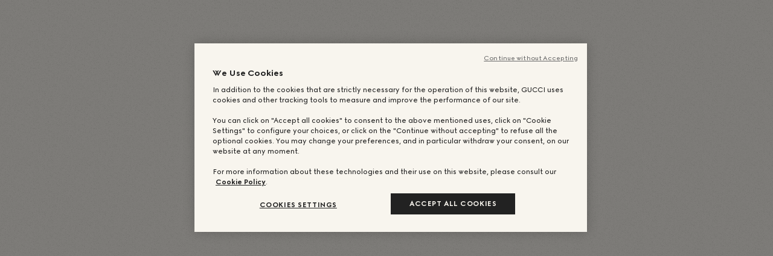

--- FILE ---
content_type: text/html; charset=UTF-8
request_url: https://careers.gucci.com/de/house/gucci-artlab/
body_size: 10592
content:
<!DOCTYPE html>
<html lang="de-DE" class="font-gucci-sans">
<head>
    
    <meta http-equiv="Content-Type" content="text/html;" charset="UTF-8" />
    <!-- Mobile Specifics -->
    <meta name="viewport" content="width=device-width, initial-scale=1.0, maximum-scale=1.0, user-scalable=no">


    <link rel="profile" href="http://gmpg.org/xfn/11" />
    <link rel="pingback" href="https://careers.gucci.com/xmlrpc.php" />
    <link rel="icon" type="image/png" href="https://careers.gucci.com/wp-content/themes/careers/assets/images/favicon.ico">
    <!-- <meta name="description" content="We are more than a place to work: we are a joyful and open community where unique possibilities come to life. Welcome to Gucci."> -->
    <meta property="og:locale" content="">
    <meta property="og:type" content="">
    <!-- <meta property="og:title" content="Gucci Careers"> -->
    <!-- <meta property="og:description" content="We are more than a place to work: we are a joyful and open community where unique possibilities come to life. Welcome to Gucci."> -->
    <meta property="og:url" content="">
    <meta property="og:site_name" content="">
    <meta property="og:image" content="https://careers.gucci.com/wp-content/themes/careers/assets/images/share-img.jpg">

    <!--  -->
    <!-- <script src="https://cdn.cookielaw.org/scripttemplates/otSDKStub.js"  type="text/javascript" charSet="UTF-8" data-domain-script="5bc2b5e8-f9ba-4091-b16a-b27d89b472d6" ></script>
    <script>
        function OptanonWrapper() {
            
                function getQueryString(url) {
                  const vars = {};
          
                  url.replace(/[?&]+([^=&]+)=([^&]*)/gi, (m, key, value) => {
                      vars[key] = value;
                  });
          
                  return vars;
              }

          
              function getScript(name) {
                  const scripts = document.querySelectorAll('script');
          
                  const regex = new RegExp(name);
          
                  return [...scripts]
                      .filter((script) => {
                      const src = script.getAttribute('src');
                      return regex.test(src);
                      })
                      .pop();
              }
              function getConfig() {
                  const scriptElm = getScript('js/gucci-footer.js');
          
                  if (scriptElm) {
                      const src = scriptElm.getAttribute('src');
                      return getQueryString(src);
                  }
          
                  return {};
              }
              const config = getConfig();
              let params;
          
            if (!config.notracking) {
              if ('getGucciParams' in window) {
                params = window.getGucciParams();
              }
            }
                var cookiePolicyLinkNodes = document.querySelectorAll('a.custom-one-trust-cookie-policy-link:not([data-one-trust-cookie-policy-link-fixed]');
                  [].forEach.call(
                     cookiePolicyLinkNodes,
                     function(link) {
                          var cookiePolicyUrl = "/gucci-landing-cookie?backgroundColor=" + btoa("rgb(248, 245, 238)") + "&textColor=" + btoa("rgb(34, 34, 34)");
                          link.setAttribute('href', cookiePolicyUrl + '&' + params);
                          link.setAttribute('target', '_blank');
                          link.setAttribute('data-one-trust-cookie-policy-link-fixed', '');
                     }
                  );
              
        }
    </script> -->
    <!--  -->

    <!-- Google Tag Manager -->
    <script>(function(w,d,s,l,i){w[l]=w[l]||[];w[l].push({'gtm.start':
    new Date().getTime(),event:'gtm.js'});var f=d.getElementsByTagName(s)[0],
    j=d.createElement(s),dl=l!='dataLayer'?'&l='+l:'';j.async=true;j.src=
    'https://www.googletagmanager.com/gtm.js?id='+i+dl;f.parentNode.insertBefore(j,f);
    })(window,document,'script','dataLayer','GTM-NDNXCM2');</script>
    <!-- End Google Tag Manager -->

    <title>GUCCI ARTLAB &#8211; Gucci Careers</title>
<meta name='robots' content='max-image-preview:large' />
<link rel="alternate" hreflang="en" href="https://careers.gucci.com/house/gucci-artlab/" />
<link rel="alternate" hreflang="de" href="https://careers.gucci.com/de/house/gucci-artlab/" />
<link rel="alternate" hreflang="it" href="https://careers.gucci.com/it/house/gucci-artlab/" />
<link rel="alternate" hreflang="zh-hans" href="https://careers.gucci.com/zh-hans/house/gucci-artlab/" />
<link rel="alternate" hreflang="ja" href="https://careers.gucci.com/ja/house/gucci-artlab/" />
<link rel="alternate" hreflang="pt-br" href="https://careers.gucci.com/pt-br/house/gucci-artlab/" />
<link rel="alternate" hreflang="es" href="https://careers.gucci.com/es/house/gucci-artlab/" />
<link rel="alternate" hreflang="fr" href="https://careers.gucci.com/fr/house/gucci-artlab/" />
<link rel="alternate" hreflang="ru" href="https://careers.gucci.com/ru/house/gucci-artlab/" />
<link rel="alternate" hreflang="zh-hant" href="https://careers.gucci.com/zh-hant/house/gucci-artlab/" />
<link rel="alternate" hreflang="ko" href="https://careers.gucci.com/ko/house/gucci-artlab/" />
<link rel="alternate" hreflang="x-default" href="https://careers.gucci.com/house/gucci-artlab/" />
<link rel="alternate" title="oEmbed (JSON)" type="application/json+oembed" href="https://careers.gucci.com/de/wp-json/oembed/1.0/embed?url=https%3A%2F%2Fcareers.gucci.com%2Fde%2Fhouse%2Fgucci-artlab%2F" />
<link rel="alternate" title="oEmbed (XML)" type="text/xml+oembed" href="https://careers.gucci.com/de/wp-json/oembed/1.0/embed?url=https%3A%2F%2Fcareers.gucci.com%2Fde%2Fhouse%2Fgucci-artlab%2F&#038;format=xml" />
<style id='wp-img-auto-sizes-contain-inline-css' type='text/css'>
img:is([sizes=auto i],[sizes^="auto," i]){contain-intrinsic-size:3000px 1500px}
/*# sourceURL=wp-img-auto-sizes-contain-inline-css */
</style>
<style id='wp-emoji-styles-inline-css' type='text/css'>

	img.wp-smiley, img.emoji {
		display: inline !important;
		border: none !important;
		box-shadow: none !important;
		height: 1em !important;
		width: 1em !important;
		margin: 0 0.07em !important;
		vertical-align: -0.1em !important;
		background: none !important;
		padding: 0 !important;
	}
/*# sourceURL=wp-emoji-styles-inline-css */
</style>
<link rel='stylesheet' id='wp-block-library-css' href='https://careers.gucci.com/wp-includes/css/dist/block-library/style.min.css?ver=6.9' type='text/css' media='all' />
<style id='global-styles-inline-css' type='text/css'>
:root{--wp--preset--aspect-ratio--square: 1;--wp--preset--aspect-ratio--4-3: 4/3;--wp--preset--aspect-ratio--3-4: 3/4;--wp--preset--aspect-ratio--3-2: 3/2;--wp--preset--aspect-ratio--2-3: 2/3;--wp--preset--aspect-ratio--16-9: 16/9;--wp--preset--aspect-ratio--9-16: 9/16;--wp--preset--color--black: #000000;--wp--preset--color--cyan-bluish-gray: #abb8c3;--wp--preset--color--white: #ffffff;--wp--preset--color--pale-pink: #f78da7;--wp--preset--color--vivid-red: #cf2e2e;--wp--preset--color--luminous-vivid-orange: #ff6900;--wp--preset--color--luminous-vivid-amber: #fcb900;--wp--preset--color--light-green-cyan: #7bdcb5;--wp--preset--color--vivid-green-cyan: #00d084;--wp--preset--color--pale-cyan-blue: #8ed1fc;--wp--preset--color--vivid-cyan-blue: #0693e3;--wp--preset--color--vivid-purple: #9b51e0;--wp--preset--gradient--vivid-cyan-blue-to-vivid-purple: linear-gradient(135deg,rgb(6,147,227) 0%,rgb(155,81,224) 100%);--wp--preset--gradient--light-green-cyan-to-vivid-green-cyan: linear-gradient(135deg,rgb(122,220,180) 0%,rgb(0,208,130) 100%);--wp--preset--gradient--luminous-vivid-amber-to-luminous-vivid-orange: linear-gradient(135deg,rgb(252,185,0) 0%,rgb(255,105,0) 100%);--wp--preset--gradient--luminous-vivid-orange-to-vivid-red: linear-gradient(135deg,rgb(255,105,0) 0%,rgb(207,46,46) 100%);--wp--preset--gradient--very-light-gray-to-cyan-bluish-gray: linear-gradient(135deg,rgb(238,238,238) 0%,rgb(169,184,195) 100%);--wp--preset--gradient--cool-to-warm-spectrum: linear-gradient(135deg,rgb(74,234,220) 0%,rgb(151,120,209) 20%,rgb(207,42,186) 40%,rgb(238,44,130) 60%,rgb(251,105,98) 80%,rgb(254,248,76) 100%);--wp--preset--gradient--blush-light-purple: linear-gradient(135deg,rgb(255,206,236) 0%,rgb(152,150,240) 100%);--wp--preset--gradient--blush-bordeaux: linear-gradient(135deg,rgb(254,205,165) 0%,rgb(254,45,45) 50%,rgb(107,0,62) 100%);--wp--preset--gradient--luminous-dusk: linear-gradient(135deg,rgb(255,203,112) 0%,rgb(199,81,192) 50%,rgb(65,88,208) 100%);--wp--preset--gradient--pale-ocean: linear-gradient(135deg,rgb(255,245,203) 0%,rgb(182,227,212) 50%,rgb(51,167,181) 100%);--wp--preset--gradient--electric-grass: linear-gradient(135deg,rgb(202,248,128) 0%,rgb(113,206,126) 100%);--wp--preset--gradient--midnight: linear-gradient(135deg,rgb(2,3,129) 0%,rgb(40,116,252) 100%);--wp--preset--font-size--small: 13px;--wp--preset--font-size--medium: 20px;--wp--preset--font-size--large: 36px;--wp--preset--font-size--x-large: 42px;--wp--preset--spacing--20: 0.44rem;--wp--preset--spacing--30: 0.67rem;--wp--preset--spacing--40: 1rem;--wp--preset--spacing--50: 1.5rem;--wp--preset--spacing--60: 2.25rem;--wp--preset--spacing--70: 3.38rem;--wp--preset--spacing--80: 5.06rem;--wp--preset--shadow--natural: 6px 6px 9px rgba(0, 0, 0, 0.2);--wp--preset--shadow--deep: 12px 12px 50px rgba(0, 0, 0, 0.4);--wp--preset--shadow--sharp: 6px 6px 0px rgba(0, 0, 0, 0.2);--wp--preset--shadow--outlined: 6px 6px 0px -3px rgb(255, 255, 255), 6px 6px rgb(0, 0, 0);--wp--preset--shadow--crisp: 6px 6px 0px rgb(0, 0, 0);}:where(.is-layout-flex){gap: 0.5em;}:where(.is-layout-grid){gap: 0.5em;}body .is-layout-flex{display: flex;}.is-layout-flex{flex-wrap: wrap;align-items: center;}.is-layout-flex > :is(*, div){margin: 0;}body .is-layout-grid{display: grid;}.is-layout-grid > :is(*, div){margin: 0;}:where(.wp-block-columns.is-layout-flex){gap: 2em;}:where(.wp-block-columns.is-layout-grid){gap: 2em;}:where(.wp-block-post-template.is-layout-flex){gap: 1.25em;}:where(.wp-block-post-template.is-layout-grid){gap: 1.25em;}.has-black-color{color: var(--wp--preset--color--black) !important;}.has-cyan-bluish-gray-color{color: var(--wp--preset--color--cyan-bluish-gray) !important;}.has-white-color{color: var(--wp--preset--color--white) !important;}.has-pale-pink-color{color: var(--wp--preset--color--pale-pink) !important;}.has-vivid-red-color{color: var(--wp--preset--color--vivid-red) !important;}.has-luminous-vivid-orange-color{color: var(--wp--preset--color--luminous-vivid-orange) !important;}.has-luminous-vivid-amber-color{color: var(--wp--preset--color--luminous-vivid-amber) !important;}.has-light-green-cyan-color{color: var(--wp--preset--color--light-green-cyan) !important;}.has-vivid-green-cyan-color{color: var(--wp--preset--color--vivid-green-cyan) !important;}.has-pale-cyan-blue-color{color: var(--wp--preset--color--pale-cyan-blue) !important;}.has-vivid-cyan-blue-color{color: var(--wp--preset--color--vivid-cyan-blue) !important;}.has-vivid-purple-color{color: var(--wp--preset--color--vivid-purple) !important;}.has-black-background-color{background-color: var(--wp--preset--color--black) !important;}.has-cyan-bluish-gray-background-color{background-color: var(--wp--preset--color--cyan-bluish-gray) !important;}.has-white-background-color{background-color: var(--wp--preset--color--white) !important;}.has-pale-pink-background-color{background-color: var(--wp--preset--color--pale-pink) !important;}.has-vivid-red-background-color{background-color: var(--wp--preset--color--vivid-red) !important;}.has-luminous-vivid-orange-background-color{background-color: var(--wp--preset--color--luminous-vivid-orange) !important;}.has-luminous-vivid-amber-background-color{background-color: var(--wp--preset--color--luminous-vivid-amber) !important;}.has-light-green-cyan-background-color{background-color: var(--wp--preset--color--light-green-cyan) !important;}.has-vivid-green-cyan-background-color{background-color: var(--wp--preset--color--vivid-green-cyan) !important;}.has-pale-cyan-blue-background-color{background-color: var(--wp--preset--color--pale-cyan-blue) !important;}.has-vivid-cyan-blue-background-color{background-color: var(--wp--preset--color--vivid-cyan-blue) !important;}.has-vivid-purple-background-color{background-color: var(--wp--preset--color--vivid-purple) !important;}.has-black-border-color{border-color: var(--wp--preset--color--black) !important;}.has-cyan-bluish-gray-border-color{border-color: var(--wp--preset--color--cyan-bluish-gray) !important;}.has-white-border-color{border-color: var(--wp--preset--color--white) !important;}.has-pale-pink-border-color{border-color: var(--wp--preset--color--pale-pink) !important;}.has-vivid-red-border-color{border-color: var(--wp--preset--color--vivid-red) !important;}.has-luminous-vivid-orange-border-color{border-color: var(--wp--preset--color--luminous-vivid-orange) !important;}.has-luminous-vivid-amber-border-color{border-color: var(--wp--preset--color--luminous-vivid-amber) !important;}.has-light-green-cyan-border-color{border-color: var(--wp--preset--color--light-green-cyan) !important;}.has-vivid-green-cyan-border-color{border-color: var(--wp--preset--color--vivid-green-cyan) !important;}.has-pale-cyan-blue-border-color{border-color: var(--wp--preset--color--pale-cyan-blue) !important;}.has-vivid-cyan-blue-border-color{border-color: var(--wp--preset--color--vivid-cyan-blue) !important;}.has-vivid-purple-border-color{border-color: var(--wp--preset--color--vivid-purple) !important;}.has-vivid-cyan-blue-to-vivid-purple-gradient-background{background: var(--wp--preset--gradient--vivid-cyan-blue-to-vivid-purple) !important;}.has-light-green-cyan-to-vivid-green-cyan-gradient-background{background: var(--wp--preset--gradient--light-green-cyan-to-vivid-green-cyan) !important;}.has-luminous-vivid-amber-to-luminous-vivid-orange-gradient-background{background: var(--wp--preset--gradient--luminous-vivid-amber-to-luminous-vivid-orange) !important;}.has-luminous-vivid-orange-to-vivid-red-gradient-background{background: var(--wp--preset--gradient--luminous-vivid-orange-to-vivid-red) !important;}.has-very-light-gray-to-cyan-bluish-gray-gradient-background{background: var(--wp--preset--gradient--very-light-gray-to-cyan-bluish-gray) !important;}.has-cool-to-warm-spectrum-gradient-background{background: var(--wp--preset--gradient--cool-to-warm-spectrum) !important;}.has-blush-light-purple-gradient-background{background: var(--wp--preset--gradient--blush-light-purple) !important;}.has-blush-bordeaux-gradient-background{background: var(--wp--preset--gradient--blush-bordeaux) !important;}.has-luminous-dusk-gradient-background{background: var(--wp--preset--gradient--luminous-dusk) !important;}.has-pale-ocean-gradient-background{background: var(--wp--preset--gradient--pale-ocean) !important;}.has-electric-grass-gradient-background{background: var(--wp--preset--gradient--electric-grass) !important;}.has-midnight-gradient-background{background: var(--wp--preset--gradient--midnight) !important;}.has-small-font-size{font-size: var(--wp--preset--font-size--small) !important;}.has-medium-font-size{font-size: var(--wp--preset--font-size--medium) !important;}.has-large-font-size{font-size: var(--wp--preset--font-size--large) !important;}.has-x-large-font-size{font-size: var(--wp--preset--font-size--x-large) !important;}
/*# sourceURL=global-styles-inline-css */
</style>

<style id='classic-theme-styles-inline-css' type='text/css'>
/*! This file is auto-generated */
.wp-block-button__link{color:#fff;background-color:#32373c;border-radius:9999px;box-shadow:none;text-decoration:none;padding:calc(.667em + 2px) calc(1.333em + 2px);font-size:1.125em}.wp-block-file__button{background:#32373c;color:#fff;text-decoration:none}
/*# sourceURL=/wp-includes/css/classic-themes.min.css */
</style>
<link rel='stylesheet' id='wpml-legacy-horizontal-list-0-css' href='https://careers.gucci.com/wp-content/plugins/sitepress-multilingual-cms/templates/language-switchers/legacy-list-horizontal/style.min.css?ver=1' type='text/css' media='all' />
<style id='wpml-legacy-horizontal-list-0-inline-css' type='text/css'>
.wpml-ls-statics-footer a, .wpml-ls-statics-footer .wpml-ls-sub-menu a, .wpml-ls-statics-footer .wpml-ls-sub-menu a:link, .wpml-ls-statics-footer li:not(.wpml-ls-current-language) .wpml-ls-link, .wpml-ls-statics-footer li:not(.wpml-ls-current-language) .wpml-ls-link:link {color:#444444;background-color:#ffffff;}.wpml-ls-statics-footer .wpml-ls-sub-menu a:hover,.wpml-ls-statics-footer .wpml-ls-sub-menu a:focus, .wpml-ls-statics-footer .wpml-ls-sub-menu a:link:hover, .wpml-ls-statics-footer .wpml-ls-sub-menu a:link:focus {color:#000000;background-color:#eeeeee;}.wpml-ls-statics-footer .wpml-ls-current-language > a {color:#444444;background-color:#ffffff;}.wpml-ls-statics-footer .wpml-ls-current-language:hover>a, .wpml-ls-statics-footer .wpml-ls-current-language>a:focus {color:#000000;background-color:#eeeeee;}
/*# sourceURL=wpml-legacy-horizontal-list-0-inline-css */
</style>
<link rel='stylesheet' id='app-css' href='https://careers.gucci.com/wp-content/themes/careers/assets/css/app.css?ver=6.9' type='text/css' media='all' />
<script type="text/javascript" id="wpml-cookie-js-extra">
/* <![CDATA[ */
var wpml_cookies = {"wp-wpml_current_language":{"value":"de","expires":1,"path":"/"}};
var wpml_cookies = {"wp-wpml_current_language":{"value":"de","expires":1,"path":"/"}};
//# sourceURL=wpml-cookie-js-extra
/* ]]> */
</script>
<script type="text/javascript" src="https://careers.gucci.com/wp-content/plugins/sitepress-multilingual-cms/res/js/cookies/language-cookie.js?ver=486900" id="wpml-cookie-js" defer="defer" data-wp-strategy="defer"></script>
<link rel="https://api.w.org/" href="https://careers.gucci.com/de/wp-json/" /><link rel="EditURI" type="application/rsd+xml" title="RSD" href="https://careers.gucci.com/xmlrpc.php?rsd" />
<meta name="generator" content="WordPress 6.9" />
<link rel="canonical" href="https://careers.gucci.com/de/house/gucci-artlab/" />
<link rel='shortlink' href='https://careers.gucci.com/de/?p=7636' />
<meta name="generator" content="WPML ver:4.8.6 stt:59,61,1,4,3,27,28,29,42,45,2;" />

    

</head>
<body class="wp-singular house-template-default single single-house postid-7636 wp-theme-careers" data-barba="wrapper">
<!-- Google Tag Manager noscript -->
<noscript><iframe src="https://www.googletagmanager.com/ns.html?id=GTM-NDNXCM2"
height="0" width="0" style="display:none;visibility:hidden"></iframe></noscript>
<!-- End Google Tag Manager noscript  -->


<div id="loading" class="bg-noise"></div>

<div id="main-bg" class="bg-noise"></div>

<input type="hidden" id="language" name="language" value="de">
<input type="hidden" id="bannerType" name="bannerType" value="code">
<input type="hidden" id="bannerActive" name="bannerActive" value="">
<input type="hidden" id="bannerImgDesk" name="bannerImgDesk" value="">
<input type="hidden" id="bannerImgMobile" name="bannerImgMobile" value="">

<!--  -->


<header id="main-header">
    <a href="#" class="main-header__trigger" data-datalayer="Clicks on Menu;;" data-barba-prevent>
        <span><i></i></span>
        <span></span>
        <span style="text-transform: uppercase;">Menü</span>
        <span style="text-transform: uppercase;">schließen</span>
    </a>
    <div class="main-header__logo">
                <a href="https://careers.gucci.com/de/"><img src="https://careers.gucci.com/wp-content/themes/careers/assets/images/logo.svg" alt="" /></a>
    </div>
    <div class="main-header__right">
                            <!-- <ul>
                <li>
                    <div> -->
                    <a href="https://careers.kering.com/careers?filter_house=Gucci" target="_blank" data-utm="true" data-datalayer="Clicks on Jobs;;landing on workday">KARRIERE BEI GUCCI</a>
                    <a href="https://careers.kering.com/careers?filter_house=Gucci" target="_blank" data-utm="true" data-datalayer="Clicks on Jobs;;landing on workday">JOBS</a>
                <div class="langs">
                                
                                <span>DEUTSCH</span>
                                <div class="lang" data-simplebar>
                                    <ul>
                                         <li><a href="https://careers.gucci.com" data-barba-prevent>ENGLISH</a></li> <li><a href="https://careers.gucci.com/it" data-barba-prevent>ITALIANO</a></li> <li><a href="https://careers.gucci.com/es" data-barba-prevent>ESPAÑOL</a></li> <li><a href="https://careers.gucci.com/fr" data-barba-prevent>FRANÇAIS</a></li> <li><a href="https://careers.gucci.com/de" data-barba-prevent>DEUTSCH</a></li> <li><a href="https://careers.gucci.com/ru" data-barba-prevent>РУССКИЙ</a></li> <li><a href="https://careers.gucci.com/pt-br" data-barba-prevent>PORTUGUÊS</a></li> <li><a href="https://careers.gucci.com/ja" data-barba-prevent>日本 (JA)</a></li> <li><a href="https://careers.gucci.com/zh-hans" data-barba-prevent>简体中文 (ZH)</a></li> <li><a href="https://careers.gucci.com/zh-hant" data-barba-prevent>繁體中文 (HK)</a></li> <li><a href="https://careers.gucci.com/ko" data-barba-prevent>한국인 (KO)</a></li>                                    </ul>
                                </div>
                            </div>
                                    <!-- </div>
                                    </li>
                                    </ul> -->
        
    </div>
</header>

<div id="main-menu">
    <div class="main-menu__wrapper">
        <div class="main-menu__nav">
            <nav>
                                <ul>
                    
                                <li>
                                    <a data-datalayer="Clicks on Houses;;Houses" href="https://careers.gucci.com/de/houses/" class="link"><span>UNSER</span>HAUS</a><ul class="houses">
                            <li>
                                <a data-datalayer="Click on Houses;;Italien" href="https://careers.gucci.com/de/houses/#italy-de" class="tag"><span>ITALIEN</span></a>
                            </li>                 
                            
                            <li>
                                <a data-datalayer="Click on Houses;;Asien" href="https://careers.gucci.com/de/houses/#asia-de" class="tag"><span>ASIEN</span></a>
                            </li>                 
                            
                            <li>
                                <a data-datalayer="Click on Houses;;Amerika" href="https://careers.gucci.com/de/houses/#americas-de" class="tag"><span>AMERIKA</span></a>
                            </li>                 
                            
                            <li>
                                <a data-datalayer="Click on Houses;;Emea" href="https://careers.gucci.com/de/houses/#emea-de" class="tag"><span>EMEA</span></a>
                            </li>                 
                            </ul>
                                </li>
                            
                                <li>
                                    <a data-datalayer="Clicks on Community;;" href="https://careers.gucci.com/de/community/" class="link"><span>UNSERE</span>COMMUNITY </a>
                                </li>
                            
                                <li>
                                    <a data-datalayer="Clicks on History;;" href="https://careers.gucci.com/de/history/" class="link"><span>UNSERE</span>GESCHICHTE</a>
                                </li>
                                                <li>
                    <div>
                            <div class="langs-mobile">
                                

                                <span>DEUTSCH</span>
                                <div class="lang" data-simplebar>
                                    <ul>
                                         <li><a href="https://careers.gucci.com" data-barba-prevent>ENGLISH</a></li> <li><a href="https://careers.gucci.com/it" data-barba-prevent>ITALIANO</a></li> <li><a href="https://careers.gucci.com/es" data-barba-prevent>ESPAÑOL</a></li> <li><a href="https://careers.gucci.com/fr" data-barba-prevent>FRANÇAIS</a></li> <li><a href="https://careers.gucci.com/de" data-barba-prevent>DEUTSCH</a></li> <li><a href="https://careers.gucci.com/ru" data-barba-prevent>РУССКИЙ</a></li> <li><a href="https://careers.gucci.com/pt-br" data-barba-prevent>PORTUGUÊS</a></li> <li><a href="https://careers.gucci.com/ja" data-barba-prevent>日本 (JA)</a></li> <li><a href="https://careers.gucci.com/zh-hans" data-barba-prevent>简体中文 (ZH)</a></li> <li><a href="https://careers.gucci.com/zh-hant" data-barba-prevent>繁體中文 (HK)</a></li> <li><a href="https://careers.gucci.com/ko" data-barba-prevent>한국인 (KO)</a></li>                                    </ul>
                                </div>
                            </div>
                        </div>
                        <div>
                                                <a href="https://careers.gucci.com/de#linkedin-grid" class="btn" data-datalayer="Clicks on Linkedin;;">UNSERE STORIES</a>
                        </div>
                    </li>
                </ul>
            </nav>
        </div>
        <div class="main-menu__feed">
            <div class="main-menu__feed__list">
                <div>
                    
    <div class="box" js-date=03/12/2025>
        <div>
            <a href="https://www.linkedin.com/feed/update/urn:li:activity:7402000668133064704/" target="_blank" data-utm="true" data-datalayer="Click on Linkedin post;;Gucci post https://www.linkedin.com/feed/update/urn:li:activity:7402000668133064704/"data-barba-prevent><img src="https://careers.gucci.com/wp-content/uploads/2023/06/1_Mosaico_Giornata_Mondiale_Persone_Disabili_2025-scaled.jpg" alt="" /></a>
            <p>03/12/2025</p>
            <p>This International Day of Persons with Disabilities, Gucci champions inclusion, empowerment, and equal rights. We proudly support Women Enabled International and their ...</p>
        </div>
    </div>  
    
    <div class="box" js-date=29/11/2025>
        <div>
            <a href="https://www.linkedin.com/feed/update/urn:li:activity:7400112986285129728/" target="_blank" data-utm="true" data-datalayer="Click on Linkedin post;;Gucci post https://www.linkedin.com/feed/update/urn:li:activity:7400112986285129728/"data-barba-prevent><img src="https://careers.gucci.com/wp-content/uploads/2023/06/2_Gucci-Experience-for-ESPC-students_LinkedIn_3.jpg" alt="" /></a>
            <p>29/11/2025</p>
            <p>Gucci opens its doors once again to the ESCP Business School MSc in Luxury Management students, welcoming them on a journey through the Maison’s most iconic locations in the heart of ...</p>
        </div>
    </div>  
    
    <div class="box" js-date=27/11/2025>
        <div>
            <a href="https://www.linkedin.com/feed/update/urn:li:activity:7399095007581868032/" target="_blank" data-utm="true" data-datalayer="Click on Linkedin post;;Gucci post https://www.linkedin.com/feed/update/urn:li:activity:7399095007581868032/"data-barba-prevent><img src="https://careers.gucci.com/wp-content/uploads/2023/06/3_UNC-ricerca_25-11-20251-scaled.jpg" alt="" /></a>
            <p>27/11/2025</p>
            <p>On the International Day for the Elimination of Violence against Women, Gucci reaffirms its commitment to fostering a culture rooted in respect, equality, and conscious ...</p>
        </div>
    </div>  
    
    <div class="box" js-date=27/11/2025>
        <div>
            <a href="https://www.linkedin.com/feed/update/urn:li:activity:7398738254289629184/" target="_blank" data-utm="true" data-datalayer="Click on Linkedin post;;Gucci post https://www.linkedin.com/feed/update/urn:li:activity:7398738254289629184/"data-barba-prevent><img src="https://careers.gucci.com/wp-content/uploads/2023/06/4_Eredita_delle_Donne_2025_LinkedIn-scaled.jpg" alt="" /></a>
            <p>27/11/2025</p>
            <p>The 8th edition of L’Eredità delle Donne, “IF – Female Intelligences,” celebrated the value, vision, and essential role of women in navigating a world transformed by ...</p>
        </div>
    </div>  
    
    <div class="box" js-date=20/11/2025>
        <div>
            <a href="https://www.linkedin.com/feed/update/urn:li:activity:7396849924950335489/" target="_blank" data-utm="true" data-datalayer="Click on Linkedin post;;Gucci post https://www.linkedin.com/feed/update/urn:li:activity:7396849924950335489/"data-barba-prevent><img src="https://careers.gucci.com/wp-content/uploads/2023/06/5_Journey-of-Success_Valeria-Zucchi_LinkedIn-scaled.jpg" alt="" /></a>
            <p>20/11/2025</p>
            <p>“There are no predefined career paths. The more challenges and opportunities we embrace, the more we grow — building skills, perspective, and new ways to ...</p>
        </div>
    </div>  
    
    <div class="box" js-date=20/11/2025>
        <div>
            <a href="https://www.linkedin.com/feed/update/urn:li:activity:7395908628144271360/" target="_blank" data-utm="true" data-datalayer="Click on Linkedin post;;Gucci post https://www.linkedin.com/feed/update/urn:li:activity:7395908628144271360/"data-barba-prevent><img src="https://careers.gucci.com/wp-content/uploads/2023/06/6_Jannik-Sinner_16-11-2025_LinkedIn.jpg" alt="" /></a>
            <p>20/11/2025</p>
            <p>Bravo, Jannik! A special congratulations to our Global Brand Ambassador Jannik Sinner on his remarkable victory in Turin ...</p>
        </div>
    </div>  
                    </div>
            </div>
        </div>
    </div>
    <div class="main-menu__bg"></div>
</div>

<main id="main-content" data-scroll-container>

<div data-barba="container" data-barba-namespace="detail">
    <section data-scroll-section class="detail has-gallery">
        <div class="detail__head">
            <span>I</span><span>T</span><span>A</span><span>L</span><span>I</span><span>E</span><span>N</span>        </div>
        <div class="detail__wrap">
            <div class="detail__recap color-yellow">
                <div>
                    <a href="https://careers.gucci.com/de//houses/#italy-de"><span></span></a>
                    <div>
                        
                    </div>
                    <div>
                        GUCCI ARTLAB                    </div>
                    <div>
                        Florence                    </div>
                </div>
            </div>
                        <div class="container">

                
                                <div class="detail__swiper">
                    <div class="swiper-container">
                        <div class="swiper-wrapper">
                            <div class="swiper-slide"><img src="https://careers.gucci.com/wp-content/uploads/2021/09/ArtLab_artwall-1.jpg" alt="" /></div><div class="swiper-slide"><img src="https://careers.gucci.com/wp-content/uploads/2021/09/ArtLab_aula-magna.jpg" alt="" /></div>                        </div>
                    </div>
                </div>
                
                                                <div class="detail__content">
                    <div class="detail__top">
                        <h2>Das Gucci Artlab Projekt wurde mit der Idee ins Leben gerufen, Aktivitäten rund um Lederwaren und Schuhe zusammenzubringen.</h2>
                                            </div>
                    <div class="detail__text">
                        <div><p>Ein Projekt, das einen der bahnbrechendsten Ansätze überhaupt verkörpert: Es war eine wirklich einzigartige Initiative, etwas, das noch nie zuvor gemacht wurde. Der Wunsch war, sich durch die Verbindung der Fähigkeiten und Praktiken beider Welten zu verbessern.</p>
</div>
                    </div>
                    <div class="detail__text">
                        <div><p>Das 2018 eröffnete Gucci Artlab erstreckt sich über eine Fläche von mehr als 37.000 Quadratmetern und beschäftigt über 1000 Dream-makers.<br />
Dies ist der Ort des &#8222;Prototyping&#8220;, an dem die Ideen unseres Gestalt annehmen, wo jeder Mitarbeiter nach innovativen Lösungen sucht, um Träume in reale Objekte der Begierde zu verwandeln.</p>
</div>
                        <div><p>Diese außergewöhnliche Zusammenarbeit macht Gucci zu einer Marke, die sich ständig weiterentwickelt und gleichzeitig die Erfahrung und das Wissen früherer Generationen bewahrt.</p>
<p>Mit der gleichen Vision wurde 2018 die <a href="https://equilibrium.gucci.com/gucci-ecole-de-lamour/">Gucci École de l’Amour</a> eröffnet: ein innovatives Bildungsprogramm, das die handwerklichen Fertigkeiten und die Produktion des Hauses weiterführen soll.</p>
</div>    
                    </div>
                </div>
                
                                <div class="detail__stripe">
                    <img src="https://careers.gucci.com/wp-content/uploads/2021/09/ArtLab_artwall-1.jpg" alt="" /><img src="https://careers.gucci.com/wp-content/uploads/2021/09/ArtLab_aula-magna.jpg" alt="" /><img src="https://careers.gucci.com/wp-content/uploads/2021/09/ArtLab_artwall-1.jpg" alt="" /><img src="https://careers.gucci.com/wp-content/uploads/2021/09/ArtLab_aula-magna.jpg" alt="" /><img src="https://careers.gucci.com/wp-content/uploads/2021/09/ArtLab_artwall-1.jpg" alt="" /><img src="https://careers.gucci.com/wp-content/uploads/2021/09/ArtLab_aula-magna.jpg" alt="" />                </div>
                
            </div>
                    </div>
    </section>
</div>

<section data-scroll-section id="footer">

</section>
</main>

<div id="home-nav">
    <ul>
        <li>
                        <a href="#scene-01" data-barba-prevent class="current" data-datalayer="home_tab;;Expressing yourself"><span>EXPRESSING YOURSELF</span></a>
        </li>
        <li>
                        <a href="#scene-02" data-datalayer="home_tab;;Inviting inclusivity" data-barba-prevent><span>INVITING INCLUSIVITY</span></a>
        </li>
        <li>
                        <a href="#scene-03" data-datalayer="home_tab;;Breaking new ground" data-barba-prevent><span>BREAKING NEW GROUND</span></a>
        </li>
    </ul>
</div>

<div id="jobs-nav">
    <a href="#" class="jobs-nav__trigger" data-datalayer="Open Areas;;" style="text-transform: uppercase;" data-barba-prevent><span></span>Community-Bereiche</a>
    <ul>
    <li><a href="#artlab-leather-goods-shoe-and-jewelry-industrial-operations" data-datalayer="Click on Areas anchor;;Artlab & Leather Goods, Shoe, and Jewelry Industrial Operations" data-barba-prevent>Artlab & industrielle Tätigkeiten in den Bereichen Lederwaren, Schuhe und Schmuck.</a></li><li><a href="#brand-and-customer-engagement" data-datalayer="Click on Areas anchor;;Brand and Customer Engagement" data-barba-prevent>Marken- und Kundenbindung</a></li><li><a href="#design-team" data-datalayer="Click on Areas anchor;;Design Team" data-barba-prevent>Designteam</a></li><li><a href="#digital" data-datalayer="Click on Areas anchor;;Digital" data-barba-prevent>Digital</a></li><li><a href="#global-merchandising" data-datalayer="Click on Areas anchor;;Global Merchandising" data-barba-prevent>Globales Merchandising</a></li><li><a href="#global-visual-merchandising" data-datalayer="Click on Areas anchor;;Global Visual Merchandising" data-barba-prevent>Globales visuelles Merchandising</a></li><li><a href="#gucci-9" data-datalayer="Click on Areas anchor;;Gucci 9" data-barba-prevent>Gucci 9</a></li><li><a href="#gucci-9-product-care" data-datalayer="Click on Areas anchor;;Gucci 9 - Product Care" data-barba-prevent>Gucci 9 – Produktpflege</a></li><li><a href="#indirect-channels" data-datalayer="Click on Areas anchor;;Indirect Channels" data-barba-prevent>Indirekte Kanäle</a></li><li><a href="#retail" data-datalayer="Click on Areas anchor;;Retail" data-barba-prevent>Einzelhandel</a></li><li><a href="#retail-operations-performance" data-datalayer="Click on Areas anchor;;Retail Operations & Performance" data-barba-prevent>Einzelhandel & Leistung</a></li><li><a href="#staff-functions" data-datalayer="Click on Areas anchor;;Staff Functions" data-barba-prevent>Personalfunktionen</a></li><li><a href="#store-planning" data-datalayer="Click on Areas anchor;;Store Planning" data-barba-prevent>Geschäftsplanung</a></li><li><a href="#supply-chain" data-datalayer="Click on Areas anchor;;Supply Chain" data-barba-prevent>Lieferkette</a></li><li><a href="#watches-jewerly" data-datalayer="Click on Areas anchor;;Watches & Jewerly" data-barba-prevent>Uhren & Schmuck</a></li>    </ul>
</div>

<script type="speculationrules">
{"prefetch":[{"source":"document","where":{"and":[{"href_matches":"/de/*"},{"not":{"href_matches":["/wp-*.php","/wp-admin/*","/wp-content/uploads/*","/wp-content/*","/wp-content/plugins/*","/wp-content/themes/careers/*","/de/*\\?(.+)"]}},{"not":{"selector_matches":"a[rel~=\"nofollow\"]"}},{"not":{"selector_matches":".no-prefetch, .no-prefetch a"}}]},"eagerness":"conservative"}]}
</script>

<div class="wpml-ls-statics-footer wpml-ls wpml-ls-legacy-list-horizontal">
	<ul role="menu"><li class="wpml-ls-slot-footer wpml-ls-item wpml-ls-item-en wpml-ls-first-item wpml-ls-item-legacy-list-horizontal" role="none">
				<a href="https://careers.gucci.com/house/gucci-artlab/" class="wpml-ls-link" role="menuitem"  aria-label="Zu Englisch(English) wechseln" title="Zu Englisch(English) wechseln" >
                                                        <img
            class="wpml-ls-flag"
            src="https://careers.gucci.com/wp-content/plugins/sitepress-multilingual-cms/res/flags/en.png"
            alt=""
            width=18
            height=12
    /><span class="wpml-ls-native" lang="en">English</span><span class="wpml-ls-display"><span class="wpml-ls-bracket"> (</span>Englisch<span class="wpml-ls-bracket">)</span></span></a>
			</li><li class="wpml-ls-slot-footer wpml-ls-item wpml-ls-item-de wpml-ls-current-language wpml-ls-item-legacy-list-horizontal" role="none">
				<a href="https://careers.gucci.com/de/house/gucci-artlab/" class="wpml-ls-link" role="menuitem" >
                                                        <img
            class="wpml-ls-flag"
            src="https://careers.gucci.com/wp-content/plugins/sitepress-multilingual-cms/res/flags/de.png"
            alt=""
            width=18
            height=12
    /><span class="wpml-ls-native" role="menuitem">Deutsch</span></a>
			</li><li class="wpml-ls-slot-footer wpml-ls-item wpml-ls-item-it wpml-ls-item-legacy-list-horizontal" role="none">
				<a href="https://careers.gucci.com/it/house/gucci-artlab/" class="wpml-ls-link" role="menuitem"  aria-label="Zu Italienisch(Italiano) wechseln" title="Zu Italienisch(Italiano) wechseln" >
                                                        <img
            class="wpml-ls-flag"
            src="https://careers.gucci.com/wp-content/plugins/sitepress-multilingual-cms/res/flags/it.png"
            alt=""
            width=18
            height=12
    /><span class="wpml-ls-native" lang="it">Italiano</span><span class="wpml-ls-display"><span class="wpml-ls-bracket"> (</span>Italienisch<span class="wpml-ls-bracket">)</span></span></a>
			</li><li class="wpml-ls-slot-footer wpml-ls-item wpml-ls-item-zh-hans wpml-ls-item-legacy-list-horizontal" role="none">
				<a href="https://careers.gucci.com/zh-hans/house/gucci-artlab/" class="wpml-ls-link" role="menuitem"  aria-label="Zu Vereinfachtes Chinesisch(简体中文) wechseln" title="Zu Vereinfachtes Chinesisch(简体中文) wechseln" >
                                                        <img
            class="wpml-ls-flag"
            src="https://careers.gucci.com/wp-content/plugins/sitepress-multilingual-cms/res/flags/zh-hans.png"
            alt=""
            width=18
            height=12
    /><span class="wpml-ls-native" lang="zh-hans">简体中文</span><span class="wpml-ls-display"><span class="wpml-ls-bracket"> (</span>Vereinfachtes Chinesisch<span class="wpml-ls-bracket">)</span></span></a>
			</li><li class="wpml-ls-slot-footer wpml-ls-item wpml-ls-item-ja wpml-ls-item-legacy-list-horizontal" role="none">
				<a href="https://careers.gucci.com/ja/house/gucci-artlab/" class="wpml-ls-link" role="menuitem"  aria-label="Zu Japanisch(日本語) wechseln" title="Zu Japanisch(日本語) wechseln" >
                                                        <img
            class="wpml-ls-flag"
            src="https://careers.gucci.com/wp-content/plugins/sitepress-multilingual-cms/res/flags/ja.png"
            alt=""
            width=18
            height=12
    /><span class="wpml-ls-native" lang="ja">日本語</span><span class="wpml-ls-display"><span class="wpml-ls-bracket"> (</span>Japanisch<span class="wpml-ls-bracket">)</span></span></a>
			</li><li class="wpml-ls-slot-footer wpml-ls-item wpml-ls-item-pt-br wpml-ls-item-legacy-list-horizontal" role="none">
				<a href="https://careers.gucci.com/pt-br/house/gucci-artlab/" class="wpml-ls-link" role="menuitem"  aria-label="Zu Portugiesisch, Brasilien(Português) wechseln" title="Zu Portugiesisch, Brasilien(Português) wechseln" >
                                                        <img
            class="wpml-ls-flag"
            src="https://careers.gucci.com/wp-content/plugins/sitepress-multilingual-cms/res/flags/pt-br.png"
            alt=""
            width=18
            height=12
    /><span class="wpml-ls-native" lang="pt-br">Português</span><span class="wpml-ls-display"><span class="wpml-ls-bracket"> (</span>Portugiesisch, Brasilien<span class="wpml-ls-bracket">)</span></span></a>
			</li><li class="wpml-ls-slot-footer wpml-ls-item wpml-ls-item-es wpml-ls-item-legacy-list-horizontal" role="none">
				<a href="https://careers.gucci.com/es/house/gucci-artlab/" class="wpml-ls-link" role="menuitem"  aria-label="Zu Spanisch(Español) wechseln" title="Zu Spanisch(Español) wechseln" >
                                                        <img
            class="wpml-ls-flag"
            src="https://careers.gucci.com/wp-content/plugins/sitepress-multilingual-cms/res/flags/es.png"
            alt=""
            width=18
            height=12
    /><span class="wpml-ls-native" lang="es">Español</span><span class="wpml-ls-display"><span class="wpml-ls-bracket"> (</span>Spanisch<span class="wpml-ls-bracket">)</span></span></a>
			</li><li class="wpml-ls-slot-footer wpml-ls-item wpml-ls-item-fr wpml-ls-item-legacy-list-horizontal" role="none">
				<a href="https://careers.gucci.com/fr/house/gucci-artlab/" class="wpml-ls-link" role="menuitem"  aria-label="Zu Französisch(Français) wechseln" title="Zu Französisch(Français) wechseln" >
                                                        <img
            class="wpml-ls-flag"
            src="https://careers.gucci.com/wp-content/plugins/sitepress-multilingual-cms/res/flags/fr.png"
            alt=""
            width=18
            height=12
    /><span class="wpml-ls-native" lang="fr">Français</span><span class="wpml-ls-display"><span class="wpml-ls-bracket"> (</span>Französisch<span class="wpml-ls-bracket">)</span></span></a>
			</li><li class="wpml-ls-slot-footer wpml-ls-item wpml-ls-item-ru wpml-ls-item-legacy-list-horizontal" role="none">
				<a href="https://careers.gucci.com/ru/house/gucci-artlab/" class="wpml-ls-link" role="menuitem"  aria-label="Zu Russisch(Русский) wechseln" title="Zu Russisch(Русский) wechseln" >
                                                        <img
            class="wpml-ls-flag"
            src="https://careers.gucci.com/wp-content/plugins/sitepress-multilingual-cms/res/flags/ru.png"
            alt=""
            width=18
            height=12
    /><span class="wpml-ls-native" lang="ru">Русский</span><span class="wpml-ls-display"><span class="wpml-ls-bracket"> (</span>Russisch<span class="wpml-ls-bracket">)</span></span></a>
			</li><li class="wpml-ls-slot-footer wpml-ls-item wpml-ls-item-zh-hant wpml-ls-item-legacy-list-horizontal" role="none">
				<a href="https://careers.gucci.com/zh-hant/house/gucci-artlab/" class="wpml-ls-link" role="menuitem"  aria-label="Zu Traditionelles Chinesisch(繁體中文) wechseln" title="Zu Traditionelles Chinesisch(繁體中文) wechseln" >
                                                        <img
            class="wpml-ls-flag"
            src="https://careers.gucci.com/wp-content/plugins/sitepress-multilingual-cms/res/flags/zh.png"
            alt=""
            width=18
            height=12
    /><span class="wpml-ls-native" lang="zh-hant">繁體中文</span><span class="wpml-ls-display"><span class="wpml-ls-bracket"> (</span>Traditionelles Chinesisch<span class="wpml-ls-bracket">)</span></span></a>
			</li><li class="wpml-ls-slot-footer wpml-ls-item wpml-ls-item-ko wpml-ls-last-item wpml-ls-item-legacy-list-horizontal" role="none">
				<a href="https://careers.gucci.com/ko/house/gucci-artlab/" class="wpml-ls-link" role="menuitem"  aria-label="Zu Koreanisch(한국어) wechseln" title="Zu Koreanisch(한국어) wechseln" >
                                                        <img
            class="wpml-ls-flag"
            src="https://careers.gucci.com/wp-content/plugins/sitepress-multilingual-cms/res/flags/ko.png"
            alt=""
            width=18
            height=12
    /><span class="wpml-ls-native" lang="ko">한국어</span><span class="wpml-ls-display"><span class="wpml-ls-bracket"> (</span>Koreanisch<span class="wpml-ls-bracket">)</span></span></a>
			</li></ul>
</div>
<script type="text/javascript" src="https://careers.gucci.com/wp-content/themes/careers/assets/js/app.js" id="app-js"></script>
<script type="text/javascript" src="https://careers.gucci.com/wp-content/themes/careers/js/delegate.js" id="delegate-js"></script>
<script type="text/javascript" src="https://careers.gucci.com/wp-content/themes/careers/js/gucci-cookie-setter.js" id="cookie-js"></script>
<script type="text/javascript" src="https://careers.gucci.com/wp-content/themes/careers/js/cookie-policy.js" id="cookie-script-js"></script>
<script type="text/javascript" src="https://careers.gucci.com/wp-content/themes/careers/js/gucci-tracking-setter.js" id="tracking-setter-js"></script>
<script type="text/javascript" src="https://careers.gucci.com/wp-content/themes/careers/js/attachUTMParameters.js" id="UTMParameters-js"></script>
<script type="text/javascript" src="https://careers.gucci.com/wp-content/themes/careers/js/refreshHouse.js" id="checkHouses-js"></script>
<script id="wp-emoji-settings" type="application/json">
{"baseUrl":"https://s.w.org/images/core/emoji/17.0.2/72x72/","ext":".png","svgUrl":"https://s.w.org/images/core/emoji/17.0.2/svg/","svgExt":".svg","source":{"concatemoji":"https://careers.gucci.com/wp-includes/js/wp-emoji-release.min.js?ver=6.9"}}
</script>
<script type="module">
/* <![CDATA[ */
/*! This file is auto-generated */
const a=JSON.parse(document.getElementById("wp-emoji-settings").textContent),o=(window._wpemojiSettings=a,"wpEmojiSettingsSupports"),s=["flag","emoji"];function i(e){try{var t={supportTests:e,timestamp:(new Date).valueOf()};sessionStorage.setItem(o,JSON.stringify(t))}catch(e){}}function c(e,t,n){e.clearRect(0,0,e.canvas.width,e.canvas.height),e.fillText(t,0,0);t=new Uint32Array(e.getImageData(0,0,e.canvas.width,e.canvas.height).data);e.clearRect(0,0,e.canvas.width,e.canvas.height),e.fillText(n,0,0);const a=new Uint32Array(e.getImageData(0,0,e.canvas.width,e.canvas.height).data);return t.every((e,t)=>e===a[t])}function p(e,t){e.clearRect(0,0,e.canvas.width,e.canvas.height),e.fillText(t,0,0);var n=e.getImageData(16,16,1,1);for(let e=0;e<n.data.length;e++)if(0!==n.data[e])return!1;return!0}function u(e,t,n,a){switch(t){case"flag":return n(e,"\ud83c\udff3\ufe0f\u200d\u26a7\ufe0f","\ud83c\udff3\ufe0f\u200b\u26a7\ufe0f")?!1:!n(e,"\ud83c\udde8\ud83c\uddf6","\ud83c\udde8\u200b\ud83c\uddf6")&&!n(e,"\ud83c\udff4\udb40\udc67\udb40\udc62\udb40\udc65\udb40\udc6e\udb40\udc67\udb40\udc7f","\ud83c\udff4\u200b\udb40\udc67\u200b\udb40\udc62\u200b\udb40\udc65\u200b\udb40\udc6e\u200b\udb40\udc67\u200b\udb40\udc7f");case"emoji":return!a(e,"\ud83e\u1fac8")}return!1}function f(e,t,n,a){let r;const o=(r="undefined"!=typeof WorkerGlobalScope&&self instanceof WorkerGlobalScope?new OffscreenCanvas(300,150):document.createElement("canvas")).getContext("2d",{willReadFrequently:!0}),s=(o.textBaseline="top",o.font="600 32px Arial",{});return e.forEach(e=>{s[e]=t(o,e,n,a)}),s}function r(e){var t=document.createElement("script");t.src=e,t.defer=!0,document.head.appendChild(t)}a.supports={everything:!0,everythingExceptFlag:!0},new Promise(t=>{let n=function(){try{var e=JSON.parse(sessionStorage.getItem(o));if("object"==typeof e&&"number"==typeof e.timestamp&&(new Date).valueOf()<e.timestamp+604800&&"object"==typeof e.supportTests)return e.supportTests}catch(e){}return null}();if(!n){if("undefined"!=typeof Worker&&"undefined"!=typeof OffscreenCanvas&&"undefined"!=typeof URL&&URL.createObjectURL&&"undefined"!=typeof Blob)try{var e="postMessage("+f.toString()+"("+[JSON.stringify(s),u.toString(),c.toString(),p.toString()].join(",")+"));",a=new Blob([e],{type:"text/javascript"});const r=new Worker(URL.createObjectURL(a),{name:"wpTestEmojiSupports"});return void(r.onmessage=e=>{i(n=e.data),r.terminate(),t(n)})}catch(e){}i(n=f(s,u,c,p))}t(n)}).then(e=>{for(const n in e)a.supports[n]=e[n],a.supports.everything=a.supports.everything&&a.supports[n],"flag"!==n&&(a.supports.everythingExceptFlag=a.supports.everythingExceptFlag&&a.supports[n]);var t;a.supports.everythingExceptFlag=a.supports.everythingExceptFlag&&!a.supports.flag,a.supports.everything||((t=a.source||{}).concatemoji?r(t.concatemoji):t.wpemoji&&t.twemoji&&(r(t.twemoji),r(t.wpemoji)))});
//# sourceURL=https://careers.gucci.com/wp-includes/js/wp-emoji-loader.min.js
/* ]]> */
</script>
<script src="https://careers.gucci.com/wp-content/themes/careers/js/gucci-footer.js?privacy=true&store=true&contact=true&relative=true"></script>
<script type="text/javascript" src="/_Incapsula_Resource?SWJIYLWA=719d34d31c8e3a6e6fffd425f7e032f3&ns=1&cb=585635455" async></script></body>
</html>

--- FILE ---
content_type: text/html; charset=UTF-8
request_url: https://careers.gucci.com/cookie-policy
body_size: 8309
content:


<!DOCTYPE html>
<html lang="en-US" class="font-gucci-sans">
<head>
    
    <meta http-equiv="Content-Type" content="text/html;" charset="UTF-8" />
    <!-- Mobile Specifics -->
    <meta name="viewport" content="width=device-width, initial-scale=1.0, maximum-scale=1.0, user-scalable=no">


    <link rel="profile" href="http://gmpg.org/xfn/11" />
    <link rel="pingback" href="https://careers.gucci.com/xmlrpc.php" />
    <link rel="icon" type="image/png" href="https://careers.gucci.com/wp-content/themes/careers/assets/images/favicon.ico">
    <!-- <meta name="description" content="We are more than a place to work: we are a joyful and open community where unique possibilities come to life. Welcome to Gucci."> -->
    <meta property="og:locale" content="">
    <meta property="og:type" content="">
    <!-- <meta property="og:title" content="Gucci Careers"> -->
    <!-- <meta property="og:description" content="We are more than a place to work: we are a joyful and open community where unique possibilities come to life. Welcome to Gucci."> -->
    <meta property="og:url" content="">
    <meta property="og:site_name" content="">
    <meta property="og:image" content="https://careers.gucci.com/wp-content/themes/careers/assets/images/share-img.jpg">

    <!--  -->
    <!-- <script src="https://cdn.cookielaw.org/scripttemplates/otSDKStub.js"  type="text/javascript" charSet="UTF-8" data-domain-script="5bc2b5e8-f9ba-4091-b16a-b27d89b472d6" ></script>
    <script>
        function OptanonWrapper() {
            
                function getQueryString(url) {
                  const vars = {};
          
                  url.replace(/[?&]+([^=&]+)=([^&]*)/gi, (m, key, value) => {
                      vars[key] = value;
                  });
          
                  return vars;
              }

          
              function getScript(name) {
                  const scripts = document.querySelectorAll('script');
          
                  const regex = new RegExp(name);
          
                  return [...scripts]
                      .filter((script) => {
                      const src = script.getAttribute('src');
                      return regex.test(src);
                      })
                      .pop();
              }
              function getConfig() {
                  const scriptElm = getScript('js/gucci-footer.js');
          
                  if (scriptElm) {
                      const src = scriptElm.getAttribute('src');
                      return getQueryString(src);
                  }
          
                  return {};
              }
              const config = getConfig();
              let params;
          
            if (!config.notracking) {
              if ('getGucciParams' in window) {
                params = window.getGucciParams();
              }
            }
                var cookiePolicyLinkNodes = document.querySelectorAll('a.custom-one-trust-cookie-policy-link:not([data-one-trust-cookie-policy-link-fixed]');
                  [].forEach.call(
                     cookiePolicyLinkNodes,
                     function(link) {
                          var cookiePolicyUrl = "/gucci-landing-cookie?backgroundColor=" + btoa("rgb(248, 245, 238)") + "&textColor=" + btoa("rgb(34, 34, 34)");
                          link.setAttribute('href', cookiePolicyUrl + '&' + params);
                          link.setAttribute('target', '_blank');
                          link.setAttribute('data-one-trust-cookie-policy-link-fixed', '');
                     }
                  );
              
        }
    </script> -->
    <!--  -->

    <!-- Google Tag Manager -->
    <script>(function(w,d,s,l,i){w[l]=w[l]||[];w[l].push({'gtm.start':
    new Date().getTime(),event:'gtm.js'});var f=d.getElementsByTagName(s)[0],
    j=d.createElement(s),dl=l!='dataLayer'?'&l='+l:'';j.async=true;j.src=
    'https://www.googletagmanager.com/gtm.js?id='+i+dl;f.parentNode.insertBefore(j,f);
    })(window,document,'script','dataLayer','GTM-NDNXCM2');</script>
    <!-- End Google Tag Manager -->

    <title>Cookie Policy &#8211; Gucci Careers</title>
<meta name='robots' content='max-image-preview:large' />
<link rel="alternate" hreflang="en" href="https://careers.gucci.com/cookie-policy/" />
<link rel="alternate" hreflang="x-default" href="https://careers.gucci.com/cookie-policy/" />
<link rel="alternate" title="oEmbed (JSON)" type="application/json+oembed" href="https://careers.gucci.com/wp-json/oembed/1.0/embed?url=https%3A%2F%2Fcareers.gucci.com%2Fcookie-policy%2F" />
<link rel="alternate" title="oEmbed (XML)" type="text/xml+oembed" href="https://careers.gucci.com/wp-json/oembed/1.0/embed?url=https%3A%2F%2Fcareers.gucci.com%2Fcookie-policy%2F&#038;format=xml" />
<style id='wp-img-auto-sizes-contain-inline-css' type='text/css'>
img:is([sizes=auto i],[sizes^="auto," i]){contain-intrinsic-size:3000px 1500px}
/*# sourceURL=wp-img-auto-sizes-contain-inline-css */
</style>
<style id='wp-emoji-styles-inline-css' type='text/css'>

	img.wp-smiley, img.emoji {
		display: inline !important;
		border: none !important;
		box-shadow: none !important;
		height: 1em !important;
		width: 1em !important;
		margin: 0 0.07em !important;
		vertical-align: -0.1em !important;
		background: none !important;
		padding: 0 !important;
	}
/*# sourceURL=wp-emoji-styles-inline-css */
</style>
<link rel='stylesheet' id='wp-block-library-css' href='https://careers.gucci.com/wp-includes/css/dist/block-library/style.min.css?ver=6.9' type='text/css' media='all' />
<style id='global-styles-inline-css' type='text/css'>
:root{--wp--preset--aspect-ratio--square: 1;--wp--preset--aspect-ratio--4-3: 4/3;--wp--preset--aspect-ratio--3-4: 3/4;--wp--preset--aspect-ratio--3-2: 3/2;--wp--preset--aspect-ratio--2-3: 2/3;--wp--preset--aspect-ratio--16-9: 16/9;--wp--preset--aspect-ratio--9-16: 9/16;--wp--preset--color--black: #000000;--wp--preset--color--cyan-bluish-gray: #abb8c3;--wp--preset--color--white: #ffffff;--wp--preset--color--pale-pink: #f78da7;--wp--preset--color--vivid-red: #cf2e2e;--wp--preset--color--luminous-vivid-orange: #ff6900;--wp--preset--color--luminous-vivid-amber: #fcb900;--wp--preset--color--light-green-cyan: #7bdcb5;--wp--preset--color--vivid-green-cyan: #00d084;--wp--preset--color--pale-cyan-blue: #8ed1fc;--wp--preset--color--vivid-cyan-blue: #0693e3;--wp--preset--color--vivid-purple: #9b51e0;--wp--preset--gradient--vivid-cyan-blue-to-vivid-purple: linear-gradient(135deg,rgb(6,147,227) 0%,rgb(155,81,224) 100%);--wp--preset--gradient--light-green-cyan-to-vivid-green-cyan: linear-gradient(135deg,rgb(122,220,180) 0%,rgb(0,208,130) 100%);--wp--preset--gradient--luminous-vivid-amber-to-luminous-vivid-orange: linear-gradient(135deg,rgb(252,185,0) 0%,rgb(255,105,0) 100%);--wp--preset--gradient--luminous-vivid-orange-to-vivid-red: linear-gradient(135deg,rgb(255,105,0) 0%,rgb(207,46,46) 100%);--wp--preset--gradient--very-light-gray-to-cyan-bluish-gray: linear-gradient(135deg,rgb(238,238,238) 0%,rgb(169,184,195) 100%);--wp--preset--gradient--cool-to-warm-spectrum: linear-gradient(135deg,rgb(74,234,220) 0%,rgb(151,120,209) 20%,rgb(207,42,186) 40%,rgb(238,44,130) 60%,rgb(251,105,98) 80%,rgb(254,248,76) 100%);--wp--preset--gradient--blush-light-purple: linear-gradient(135deg,rgb(255,206,236) 0%,rgb(152,150,240) 100%);--wp--preset--gradient--blush-bordeaux: linear-gradient(135deg,rgb(254,205,165) 0%,rgb(254,45,45) 50%,rgb(107,0,62) 100%);--wp--preset--gradient--luminous-dusk: linear-gradient(135deg,rgb(255,203,112) 0%,rgb(199,81,192) 50%,rgb(65,88,208) 100%);--wp--preset--gradient--pale-ocean: linear-gradient(135deg,rgb(255,245,203) 0%,rgb(182,227,212) 50%,rgb(51,167,181) 100%);--wp--preset--gradient--electric-grass: linear-gradient(135deg,rgb(202,248,128) 0%,rgb(113,206,126) 100%);--wp--preset--gradient--midnight: linear-gradient(135deg,rgb(2,3,129) 0%,rgb(40,116,252) 100%);--wp--preset--font-size--small: 13px;--wp--preset--font-size--medium: 20px;--wp--preset--font-size--large: 36px;--wp--preset--font-size--x-large: 42px;--wp--preset--spacing--20: 0.44rem;--wp--preset--spacing--30: 0.67rem;--wp--preset--spacing--40: 1rem;--wp--preset--spacing--50: 1.5rem;--wp--preset--spacing--60: 2.25rem;--wp--preset--spacing--70: 3.38rem;--wp--preset--spacing--80: 5.06rem;--wp--preset--shadow--natural: 6px 6px 9px rgba(0, 0, 0, 0.2);--wp--preset--shadow--deep: 12px 12px 50px rgba(0, 0, 0, 0.4);--wp--preset--shadow--sharp: 6px 6px 0px rgba(0, 0, 0, 0.2);--wp--preset--shadow--outlined: 6px 6px 0px -3px rgb(255, 255, 255), 6px 6px rgb(0, 0, 0);--wp--preset--shadow--crisp: 6px 6px 0px rgb(0, 0, 0);}:where(.is-layout-flex){gap: 0.5em;}:where(.is-layout-grid){gap: 0.5em;}body .is-layout-flex{display: flex;}.is-layout-flex{flex-wrap: wrap;align-items: center;}.is-layout-flex > :is(*, div){margin: 0;}body .is-layout-grid{display: grid;}.is-layout-grid > :is(*, div){margin: 0;}:where(.wp-block-columns.is-layout-flex){gap: 2em;}:where(.wp-block-columns.is-layout-grid){gap: 2em;}:where(.wp-block-post-template.is-layout-flex){gap: 1.25em;}:where(.wp-block-post-template.is-layout-grid){gap: 1.25em;}.has-black-color{color: var(--wp--preset--color--black) !important;}.has-cyan-bluish-gray-color{color: var(--wp--preset--color--cyan-bluish-gray) !important;}.has-white-color{color: var(--wp--preset--color--white) !important;}.has-pale-pink-color{color: var(--wp--preset--color--pale-pink) !important;}.has-vivid-red-color{color: var(--wp--preset--color--vivid-red) !important;}.has-luminous-vivid-orange-color{color: var(--wp--preset--color--luminous-vivid-orange) !important;}.has-luminous-vivid-amber-color{color: var(--wp--preset--color--luminous-vivid-amber) !important;}.has-light-green-cyan-color{color: var(--wp--preset--color--light-green-cyan) !important;}.has-vivid-green-cyan-color{color: var(--wp--preset--color--vivid-green-cyan) !important;}.has-pale-cyan-blue-color{color: var(--wp--preset--color--pale-cyan-blue) !important;}.has-vivid-cyan-blue-color{color: var(--wp--preset--color--vivid-cyan-blue) !important;}.has-vivid-purple-color{color: var(--wp--preset--color--vivid-purple) !important;}.has-black-background-color{background-color: var(--wp--preset--color--black) !important;}.has-cyan-bluish-gray-background-color{background-color: var(--wp--preset--color--cyan-bluish-gray) !important;}.has-white-background-color{background-color: var(--wp--preset--color--white) !important;}.has-pale-pink-background-color{background-color: var(--wp--preset--color--pale-pink) !important;}.has-vivid-red-background-color{background-color: var(--wp--preset--color--vivid-red) !important;}.has-luminous-vivid-orange-background-color{background-color: var(--wp--preset--color--luminous-vivid-orange) !important;}.has-luminous-vivid-amber-background-color{background-color: var(--wp--preset--color--luminous-vivid-amber) !important;}.has-light-green-cyan-background-color{background-color: var(--wp--preset--color--light-green-cyan) !important;}.has-vivid-green-cyan-background-color{background-color: var(--wp--preset--color--vivid-green-cyan) !important;}.has-pale-cyan-blue-background-color{background-color: var(--wp--preset--color--pale-cyan-blue) !important;}.has-vivid-cyan-blue-background-color{background-color: var(--wp--preset--color--vivid-cyan-blue) !important;}.has-vivid-purple-background-color{background-color: var(--wp--preset--color--vivid-purple) !important;}.has-black-border-color{border-color: var(--wp--preset--color--black) !important;}.has-cyan-bluish-gray-border-color{border-color: var(--wp--preset--color--cyan-bluish-gray) !important;}.has-white-border-color{border-color: var(--wp--preset--color--white) !important;}.has-pale-pink-border-color{border-color: var(--wp--preset--color--pale-pink) !important;}.has-vivid-red-border-color{border-color: var(--wp--preset--color--vivid-red) !important;}.has-luminous-vivid-orange-border-color{border-color: var(--wp--preset--color--luminous-vivid-orange) !important;}.has-luminous-vivid-amber-border-color{border-color: var(--wp--preset--color--luminous-vivid-amber) !important;}.has-light-green-cyan-border-color{border-color: var(--wp--preset--color--light-green-cyan) !important;}.has-vivid-green-cyan-border-color{border-color: var(--wp--preset--color--vivid-green-cyan) !important;}.has-pale-cyan-blue-border-color{border-color: var(--wp--preset--color--pale-cyan-blue) !important;}.has-vivid-cyan-blue-border-color{border-color: var(--wp--preset--color--vivid-cyan-blue) !important;}.has-vivid-purple-border-color{border-color: var(--wp--preset--color--vivid-purple) !important;}.has-vivid-cyan-blue-to-vivid-purple-gradient-background{background: var(--wp--preset--gradient--vivid-cyan-blue-to-vivid-purple) !important;}.has-light-green-cyan-to-vivid-green-cyan-gradient-background{background: var(--wp--preset--gradient--light-green-cyan-to-vivid-green-cyan) !important;}.has-luminous-vivid-amber-to-luminous-vivid-orange-gradient-background{background: var(--wp--preset--gradient--luminous-vivid-amber-to-luminous-vivid-orange) !important;}.has-luminous-vivid-orange-to-vivid-red-gradient-background{background: var(--wp--preset--gradient--luminous-vivid-orange-to-vivid-red) !important;}.has-very-light-gray-to-cyan-bluish-gray-gradient-background{background: var(--wp--preset--gradient--very-light-gray-to-cyan-bluish-gray) !important;}.has-cool-to-warm-spectrum-gradient-background{background: var(--wp--preset--gradient--cool-to-warm-spectrum) !important;}.has-blush-light-purple-gradient-background{background: var(--wp--preset--gradient--blush-light-purple) !important;}.has-blush-bordeaux-gradient-background{background: var(--wp--preset--gradient--blush-bordeaux) !important;}.has-luminous-dusk-gradient-background{background: var(--wp--preset--gradient--luminous-dusk) !important;}.has-pale-ocean-gradient-background{background: var(--wp--preset--gradient--pale-ocean) !important;}.has-electric-grass-gradient-background{background: var(--wp--preset--gradient--electric-grass) !important;}.has-midnight-gradient-background{background: var(--wp--preset--gradient--midnight) !important;}.has-small-font-size{font-size: var(--wp--preset--font-size--small) !important;}.has-medium-font-size{font-size: var(--wp--preset--font-size--medium) !important;}.has-large-font-size{font-size: var(--wp--preset--font-size--large) !important;}.has-x-large-font-size{font-size: var(--wp--preset--font-size--x-large) !important;}
/*# sourceURL=global-styles-inline-css */
</style>

<style id='classic-theme-styles-inline-css' type='text/css'>
/*! This file is auto-generated */
.wp-block-button__link{color:#fff;background-color:#32373c;border-radius:9999px;box-shadow:none;text-decoration:none;padding:calc(.667em + 2px) calc(1.333em + 2px);font-size:1.125em}.wp-block-file__button{background:#32373c;color:#fff;text-decoration:none}
/*# sourceURL=/wp-includes/css/classic-themes.min.css */
</style>
<link rel='stylesheet' id='wpml-legacy-horizontal-list-0-css' href='https://careers.gucci.com/wp-content/plugins/sitepress-multilingual-cms/templates/language-switchers/legacy-list-horizontal/style.min.css?ver=1' type='text/css' media='all' />
<style id='wpml-legacy-horizontal-list-0-inline-css' type='text/css'>
.wpml-ls-statics-footer a, .wpml-ls-statics-footer .wpml-ls-sub-menu a, .wpml-ls-statics-footer .wpml-ls-sub-menu a:link, .wpml-ls-statics-footer li:not(.wpml-ls-current-language) .wpml-ls-link, .wpml-ls-statics-footer li:not(.wpml-ls-current-language) .wpml-ls-link:link {color:#444444;background-color:#ffffff;}.wpml-ls-statics-footer .wpml-ls-sub-menu a:hover,.wpml-ls-statics-footer .wpml-ls-sub-menu a:focus, .wpml-ls-statics-footer .wpml-ls-sub-menu a:link:hover, .wpml-ls-statics-footer .wpml-ls-sub-menu a:link:focus {color:#000000;background-color:#eeeeee;}.wpml-ls-statics-footer .wpml-ls-current-language > a {color:#444444;background-color:#ffffff;}.wpml-ls-statics-footer .wpml-ls-current-language:hover>a, .wpml-ls-statics-footer .wpml-ls-current-language>a:focus {color:#000000;background-color:#eeeeee;}
/*# sourceURL=wpml-legacy-horizontal-list-0-inline-css */
</style>
<link rel='stylesheet' id='app-css' href='https://careers.gucci.com/wp-content/themes/careers/assets/css/app.css?ver=6.9' type='text/css' media='all' />
<script type="text/javascript" id="wpml-cookie-js-extra">
/* <![CDATA[ */
var wpml_cookies = {"wp-wpml_current_language":{"value":"en","expires":1,"path":"/"}};
var wpml_cookies = {"wp-wpml_current_language":{"value":"en","expires":1,"path":"/"}};
//# sourceURL=wpml-cookie-js-extra
/* ]]> */
</script>
<script type="text/javascript" src="https://careers.gucci.com/wp-content/plugins/sitepress-multilingual-cms/res/js/cookies/language-cookie.js?ver=486900" id="wpml-cookie-js" defer="defer" data-wp-strategy="defer"></script>
<link rel="https://api.w.org/" href="https://careers.gucci.com/wp-json/" /><link rel="alternate" title="JSON" type="application/json" href="https://careers.gucci.com/wp-json/wp/v2/pages/496" /><link rel="EditURI" type="application/rsd+xml" title="RSD" href="https://careers.gucci.com/xmlrpc.php?rsd" />
<meta name="generator" content="WordPress 6.9" />
<link rel="canonical" href="https://careers.gucci.com/cookie-policy/" />
<link rel='shortlink' href='https://careers.gucci.com/?p=496' />
<meta name="generator" content="WPML ver:4.8.6 stt:59,61,1,4,3,27,28,29,42,45,2;" />

    

</head>
<body class="wp-singular page-template page-template-tpl-gucci-cookie page-template-tpl-gucci-cookie-php page page-id-496 wp-theme-careers" data-barba="wrapper">
<!-- Google Tag Manager noscript -->
<noscript><iframe src="https://www.googletagmanager.com/ns.html?id=GTM-NDNXCM2"
height="0" width="0" style="display:none;visibility:hidden"></iframe></noscript>
<!-- End Google Tag Manager noscript  -->


<div id="loading" class="bg-noise"></div>

<div id="main-bg" class="bg-noise"></div>

<input type="hidden" id="language" name="language" value="en">
<input type="hidden" id="bannerType" name="bannerType" value="code">
<input type="hidden" id="bannerActive" name="bannerActive" value="">
<input type="hidden" id="bannerImgDesk" name="bannerImgDesk" value="">
<input type="hidden" id="bannerImgMobile" name="bannerImgMobile" value="">

<!--  -->


<header id="main-header">
    <a href="#" class="main-header__trigger" data-datalayer="Clicks on Menu;;" data-barba-prevent>
        <span><i></i></span>
        <span></span>
        <span style="text-transform: uppercase;">MENU</span>
        <span style="text-transform: uppercase;">CLOSE</span>
    </a>
    <div class="main-header__logo">
                <a href="https://careers.gucci.com"><img src="https://careers.gucci.com/wp-content/themes/careers/assets/images/logo.svg" alt="" /></a>
    </div>
    <div class="main-header__right">
                            <!-- <ul>
                <li>
                    <div> -->
                    <a href="https://careers.kering.com/careers?filter_house=Gucci" target="_blank" data-utm="true" data-datalayer="Clicks on Jobs;;landing on workday">JOBS IN THE HOUSE</a>
                    <a href="https://careers.kering.com/careers?filter_house=Gucci" target="_blank" data-utm="true" data-datalayer="Clicks on Jobs;;landing on workday">JOBS</a>
                <div class="langs">
                                
                                <span>ENGLISH</span>
                                <div class="lang" data-simplebar>
                                    <ul>
                                         <li><a href="https://careers.gucci.com" data-barba-prevent>ENGLISH</a></li> <li><a href="https://careers.gucci.com/it" data-barba-prevent>ITALIANO</a></li> <li><a href="https://careers.gucci.com/es" data-barba-prevent>ESPAÑOL</a></li> <li><a href="https://careers.gucci.com/fr" data-barba-prevent>FRANÇAIS</a></li> <li><a href="https://careers.gucci.com/de" data-barba-prevent>DEUTSCH</a></li> <li><a href="https://careers.gucci.com/ru" data-barba-prevent>РУССКИЙ</a></li> <li><a href="https://careers.gucci.com/pt-br" data-barba-prevent>PORTUGUÊS</a></li> <li><a href="https://careers.gucci.com/ja" data-barba-prevent>日本 (JA)</a></li> <li><a href="https://careers.gucci.com/zh-hans" data-barba-prevent>简体中文 (ZH)</a></li> <li><a href="https://careers.gucci.com/zh-hant" data-barba-prevent>繁體中文 (HK)</a></li> <li><a href="https://careers.gucci.com/ko" data-barba-prevent>한국인 (KO)</a></li>                                    </ul>
                                </div>
                            </div>
                                    <!-- </div>
                                    </li>
                                    </ul> -->
        
    </div>
</header>

<div id="main-menu">
    <div class="main-menu__wrapper">
        <div class="main-menu__nav">
            <nav>
                                <ul>
                    
                                <li>
                                    <a data-datalayer="Clicks on Houses;;Houses" href="https://careers.gucci.com/houses/" class="link"><span>EXPLORE OUR</span>HOUSES</a><ul class="houses">
                            <li>
                                <a data-datalayer="Click on Houses;;Italy" href="https://careers.gucci.com/houses/#italy" class="tag"><span>ITALY</span></a>
                            </li>                 
                            
                            <li>
                                <a data-datalayer="Click on Houses;;Americas" href="https://careers.gucci.com/houses/#americas" class="tag"><span>AMERICAS</span></a>
                            </li>                 
                            
                            <li>
                                <a data-datalayer="Click on Houses;;Asia" href="https://careers.gucci.com/houses/#asia" class="tag"><span>ASIA</span></a>
                            </li>                 
                            
                            <li>
                                <a data-datalayer="Click on Houses;;Emea" href="https://careers.gucci.com/houses/#emea" class="tag"><span>EMEA</span></a>
                            </li>                 
                            </ul>
                                </li>
                            
                                <li>
                                    <a data-datalayer="Clicks on Community;;" href="https://careers.gucci.com/community/" class="link"><span>MEET OUR</span>COMMUNITY</a>
                                </li>
                            
                                <li>
                                    <a data-datalayer="Clicks on History;;" href="https://careers.gucci.com/history/" class="link"><span>LEARN OUR</span>HISTORY</a>
                                </li>
                                                <li>
                    <div>
                            <div class="langs-mobile">
                                

                                <span>ENGLISH</span>
                                <div class="lang" data-simplebar>
                                    <ul>
                                         <li><a href="https://careers.gucci.com" data-barba-prevent>ENGLISH</a></li> <li><a href="https://careers.gucci.com/it" data-barba-prevent>ITALIANO</a></li> <li><a href="https://careers.gucci.com/es" data-barba-prevent>ESPAÑOL</a></li> <li><a href="https://careers.gucci.com/fr" data-barba-prevent>FRANÇAIS</a></li> <li><a href="https://careers.gucci.com/de" data-barba-prevent>DEUTSCH</a></li> <li><a href="https://careers.gucci.com/ru" data-barba-prevent>РУССКИЙ</a></li> <li><a href="https://careers.gucci.com/pt-br" data-barba-prevent>PORTUGUÊS</a></li> <li><a href="https://careers.gucci.com/ja" data-barba-prevent>日本 (JA)</a></li> <li><a href="https://careers.gucci.com/zh-hans" data-barba-prevent>简体中文 (ZH)</a></li> <li><a href="https://careers.gucci.com/zh-hant" data-barba-prevent>繁體中文 (HK)</a></li> <li><a href="https://careers.gucci.com/ko" data-barba-prevent>한국인 (KO)</a></li>                                    </ul>
                                </div>
                            </div>
                        </div>
                        <div>
                                                <a href="https://careers.gucci.com/#linkedin-grid" class="btn" data-datalayer="Clicks on Linkedin;;">FOLLOW OUR STORIES</a>
                        </div>
                    </li>
                </ul>
            </nav>
        </div>
        <div class="main-menu__feed">
            <div class="main-menu__feed__list">
                <div>
                    
    <div class="box" js-date=03/12/2025>
        <div>
            <a href="https://www.linkedin.com/feed/update/urn:li:activity:7402000668133064704/" target="_blank" data-utm="true" data-datalayer="Click on Linkedin post;;Gucci post https://www.linkedin.com/feed/update/urn:li:activity:7402000668133064704/"data-barba-prevent><img src="https://careers.gucci.com/wp-content/uploads/2023/06/1_Mosaico_Giornata_Mondiale_Persone_Disabili_2025-scaled.jpg" alt="" /></a>
            <p>03/12/2025</p>
            <p>This International Day of Persons with Disabilities, Gucci champions inclusion, empowerment, and equal rights. We proudly support Women Enabled International and their ...</p>
        </div>
    </div>  
    
    <div class="box" js-date=29/11/2025>
        <div>
            <a href="https://www.linkedin.com/feed/update/urn:li:activity:7400112986285129728/" target="_blank" data-utm="true" data-datalayer="Click on Linkedin post;;Gucci post https://www.linkedin.com/feed/update/urn:li:activity:7400112986285129728/"data-barba-prevent><img src="https://careers.gucci.com/wp-content/uploads/2023/06/2_Gucci-Experience-for-ESPC-students_LinkedIn_3.jpg" alt="" /></a>
            <p>29/11/2025</p>
            <p>Gucci opens its doors once again to the ESCP Business School MSc in Luxury Management students, welcoming them on a journey through the Maison’s most iconic locations in the heart of ...</p>
        </div>
    </div>  
    
    <div class="box" js-date=27/11/2025>
        <div>
            <a href="https://www.linkedin.com/feed/update/urn:li:activity:7399095007581868032/" target="_blank" data-utm="true" data-datalayer="Click on Linkedin post;;Gucci post https://www.linkedin.com/feed/update/urn:li:activity:7399095007581868032/"data-barba-prevent><img src="https://careers.gucci.com/wp-content/uploads/2023/06/3_UNC-ricerca_25-11-20251-scaled.jpg" alt="" /></a>
            <p>27/11/2025</p>
            <p>On the International Day for the Elimination of Violence against Women, Gucci reaffirms its commitment to fostering a culture rooted in respect, equality, and conscious ...</p>
        </div>
    </div>  
    
    <div class="box" js-date=27/11/2025>
        <div>
            <a href="https://www.linkedin.com/feed/update/urn:li:activity:7398738254289629184/" target="_blank" data-utm="true" data-datalayer="Click on Linkedin post;;Gucci post https://www.linkedin.com/feed/update/urn:li:activity:7398738254289629184/"data-barba-prevent><img src="https://careers.gucci.com/wp-content/uploads/2023/06/4_Eredita_delle_Donne_2025_LinkedIn-scaled.jpg" alt="" /></a>
            <p>27/11/2025</p>
            <p>The 8th edition of L’Eredità delle Donne, “IF – Female Intelligences,” celebrated the value, vision, and essential role of women in navigating a world transformed by ...</p>
        </div>
    </div>  
    
    <div class="box" js-date=20/11/2025>
        <div>
            <a href="https://www.linkedin.com/feed/update/urn:li:activity:7396849924950335489/" target="_blank" data-utm="true" data-datalayer="Click on Linkedin post;;Gucci post https://www.linkedin.com/feed/update/urn:li:activity:7396849924950335489/"data-barba-prevent><img src="https://careers.gucci.com/wp-content/uploads/2023/06/5_Journey-of-Success_Valeria-Zucchi_LinkedIn-scaled.jpg" alt="" /></a>
            <p>20/11/2025</p>
            <p>“There are no predefined career paths. The more challenges and opportunities we embrace, the more we grow — building skills, perspective, and new ways to ...</p>
        </div>
    </div>  
    
    <div class="box" js-date=20/11/2025>
        <div>
            <a href="https://www.linkedin.com/feed/update/urn:li:activity:7395908628144271360/" target="_blank" data-utm="true" data-datalayer="Click on Linkedin post;;Gucci post https://www.linkedin.com/feed/update/urn:li:activity:7395908628144271360/"data-barba-prevent><img src="https://careers.gucci.com/wp-content/uploads/2023/06/6_Jannik-Sinner_16-11-2025_LinkedIn.jpg" alt="" /></a>
            <p>20/11/2025</p>
            <p>Bravo, Jannik! A special congratulations to our Global Brand Ambassador Jannik Sinner on his remarkable victory in Turin ...</p>
        </div>
    </div>  
                    </div>
            </div>
        </div>
    </div>
    <div class="main-menu__bg"></div>
</div>

<main id="main-content" data-scroll-container><link rel="stylesheet" href="/wp-content/themes/careers/cookie-policy/css/app.css">
<div class="cookie" data-barba="container" data-barba-namespace="cookie-policy">
    
    <div class="gucci-logo">
        <a href="https://careers.gucci.com" id="logo-cta">
            <img class="logo" src="/wp-content/themes/careers/cookie-policy/images/logoblack.svg" alt="gucci logo"/>
        </a>
    </div>
    <!-- OneTrust Cookies List start -->
    <div id="ot-sdk-cookie-policy"></div>
    <!-- OneTrust Cookies List end -->
</div>

<section data-scroll-section id="footer">

</section>
</main>

<div id="home-nav">
    <ul>
        <li>
                        <a href="#scene-01" data-barba-prevent class="current" data-datalayer="home_tab;;Expressing yourself"><span>EXPRESSING YOURSELF</span></a>
        </li>
        <li>
                        <a href="#scene-02" data-datalayer="home_tab;;Inviting inclusivity" data-barba-prevent><span>INVITING INCLUSIVITY</span></a>
        </li>
        <li>
                        <a href="#scene-03" data-datalayer="home_tab;;Breaking new ground" data-barba-prevent><span>BREAKING NEW GROUND</span></a>
        </li>
    </ul>
</div>

<div id="jobs-nav">
    <a href="#" class="jobs-nav__trigger" data-datalayer="Open Areas;;" style="text-transform: uppercase;" data-barba-prevent><span></span>COMMUNITY AREAS</a>
    <ul>
    <li><a href="#artlab-leather-goods-shoe-and-jewelry-industrial-operations" data-datalayer="Click on Areas anchor;;Artlab & Leather Goods, Shoe, and Jewelry Industrial Operations" data-barba-prevent>Artlab & Leather Goods, Shoe, and Jewelry Industrial Operations</a></li><li><a href="#brand-and-customer-engagement" data-datalayer="Click on Areas anchor;;Brand and Customer Engagement" data-barba-prevent>Brand and Customer Engagement</a></li><li><a href="#design-team" data-datalayer="Click on Areas anchor;;Design Team" data-barba-prevent>Design Team</a></li><li><a href="#digital" data-datalayer="Click on Areas anchor;;Digital" data-barba-prevent>Digital</a></li><li><a href="#global-merchandising" data-datalayer="Click on Areas anchor;;Global Merchandising" data-barba-prevent>Global Merchandising</a></li><li><a href="#global-visual-merchandising" data-datalayer="Click on Areas anchor;;Global Visual Merchandising" data-barba-prevent>Global Visual Merchandising</a></li><li><a href="#gucci-9" data-datalayer="Click on Areas anchor;;Gucci 9" data-barba-prevent>Gucci 9</a></li><li><a href="#gucci-9-product-care" data-datalayer="Click on Areas anchor;;Gucci 9 - Product Care" data-barba-prevent>Gucci 9 - Product Care</a></li><li><a href="#indirect-channels" data-datalayer="Click on Areas anchor;;Indirect Channels" data-barba-prevent>Indirect Channels</a></li><li><a href="#retail" data-datalayer="Click on Areas anchor;;Retail" data-barba-prevent>Retail</a></li><li><a href="#retail-operations-performance" data-datalayer="Click on Areas anchor;;Retail Operations & Performance" data-barba-prevent>Retail Operations & Performance</a></li><li><a href="#staff-functions" data-datalayer="Click on Areas anchor;;Staff Functions" data-barba-prevent>Staff Functions</a></li><li><a href="#store-planning" data-datalayer="Click on Areas anchor;;Store Planning" data-barba-prevent>Store Planning</a></li><li><a href="#supply-chain" data-datalayer="Click on Areas anchor;;Supply Chain" data-barba-prevent>Supply Chain</a></li><li><a href="#watches-jewerly" data-datalayer="Click on Areas anchor;;Watches & Jewerly" data-barba-prevent>Watches & Jewerly</a></li>    </ul>
</div>

<script type="speculationrules">
{"prefetch":[{"source":"document","where":{"and":[{"href_matches":"/*"},{"not":{"href_matches":["/wp-*.php","/wp-admin/*","/wp-content/uploads/*","/wp-content/*","/wp-content/plugins/*","/wp-content/themes/careers/*","/*\\?(.+)"]}},{"not":{"selector_matches":"a[rel~=\"nofollow\"]"}},{"not":{"selector_matches":".no-prefetch, .no-prefetch a"}}]},"eagerness":"conservative"}]}
</script>

<div class="wpml-ls-statics-footer wpml-ls wpml-ls-legacy-list-horizontal">
	<ul role="menu"><li class="wpml-ls-slot-footer wpml-ls-item wpml-ls-item-en wpml-ls-current-language wpml-ls-first-item wpml-ls-last-item wpml-ls-item-legacy-list-horizontal" role="none">
				<a href="https://careers.gucci.com/cookie-policy/" class="wpml-ls-link" role="menuitem" >
                                                        <img
            class="wpml-ls-flag"
            src="https://careers.gucci.com/wp-content/plugins/sitepress-multilingual-cms/res/flags/en.png"
            alt=""
            width=18
            height=12
    /><span class="wpml-ls-native" role="menuitem">English</span></a>
			</li></ul>
</div>
<script type="text/javascript" src="https://careers.gucci.com/wp-content/themes/careers/assets/js/app.js" id="app-js"></script>
<script type="text/javascript" src="https://careers.gucci.com/wp-content/themes/careers/js/delegate.js" id="delegate-js"></script>
<script type="text/javascript" src="https://careers.gucci.com/wp-content/themes/careers/js/gucci-cookie-setter.js" id="cookie-js"></script>
<script type="text/javascript" src="https://careers.gucci.com/wp-content/themes/careers/js/cookie-policy.js" id="cookie-script-js"></script>
<script type="text/javascript" src="https://careers.gucci.com/wp-content/themes/careers/js/gucci-tracking-setter.js" id="tracking-setter-js"></script>
<script type="text/javascript" src="https://careers.gucci.com/wp-content/themes/careers/js/attachUTMParameters.js" id="UTMParameters-js"></script>
<script type="text/javascript" src="https://careers.gucci.com/wp-content/themes/careers/js/refreshHouse.js" id="checkHouses-js"></script>
<script id="wp-emoji-settings" type="application/json">
{"baseUrl":"https://s.w.org/images/core/emoji/17.0.2/72x72/","ext":".png","svgUrl":"https://s.w.org/images/core/emoji/17.0.2/svg/","svgExt":".svg","source":{"concatemoji":"https://careers.gucci.com/wp-includes/js/wp-emoji-release.min.js?ver=6.9"}}
</script>
<script type="module">
/* <![CDATA[ */
/*! This file is auto-generated */
const a=JSON.parse(document.getElementById("wp-emoji-settings").textContent),o=(window._wpemojiSettings=a,"wpEmojiSettingsSupports"),s=["flag","emoji"];function i(e){try{var t={supportTests:e,timestamp:(new Date).valueOf()};sessionStorage.setItem(o,JSON.stringify(t))}catch(e){}}function c(e,t,n){e.clearRect(0,0,e.canvas.width,e.canvas.height),e.fillText(t,0,0);t=new Uint32Array(e.getImageData(0,0,e.canvas.width,e.canvas.height).data);e.clearRect(0,0,e.canvas.width,e.canvas.height),e.fillText(n,0,0);const a=new Uint32Array(e.getImageData(0,0,e.canvas.width,e.canvas.height).data);return t.every((e,t)=>e===a[t])}function p(e,t){e.clearRect(0,0,e.canvas.width,e.canvas.height),e.fillText(t,0,0);var n=e.getImageData(16,16,1,1);for(let e=0;e<n.data.length;e++)if(0!==n.data[e])return!1;return!0}function u(e,t,n,a){switch(t){case"flag":return n(e,"\ud83c\udff3\ufe0f\u200d\u26a7\ufe0f","\ud83c\udff3\ufe0f\u200b\u26a7\ufe0f")?!1:!n(e,"\ud83c\udde8\ud83c\uddf6","\ud83c\udde8\u200b\ud83c\uddf6")&&!n(e,"\ud83c\udff4\udb40\udc67\udb40\udc62\udb40\udc65\udb40\udc6e\udb40\udc67\udb40\udc7f","\ud83c\udff4\u200b\udb40\udc67\u200b\udb40\udc62\u200b\udb40\udc65\u200b\udb40\udc6e\u200b\udb40\udc67\u200b\udb40\udc7f");case"emoji":return!a(e,"\ud83e\u1fac8")}return!1}function f(e,t,n,a){let r;const o=(r="undefined"!=typeof WorkerGlobalScope&&self instanceof WorkerGlobalScope?new OffscreenCanvas(300,150):document.createElement("canvas")).getContext("2d",{willReadFrequently:!0}),s=(o.textBaseline="top",o.font="600 32px Arial",{});return e.forEach(e=>{s[e]=t(o,e,n,a)}),s}function r(e){var t=document.createElement("script");t.src=e,t.defer=!0,document.head.appendChild(t)}a.supports={everything:!0,everythingExceptFlag:!0},new Promise(t=>{let n=function(){try{var e=JSON.parse(sessionStorage.getItem(o));if("object"==typeof e&&"number"==typeof e.timestamp&&(new Date).valueOf()<e.timestamp+604800&&"object"==typeof e.supportTests)return e.supportTests}catch(e){}return null}();if(!n){if("undefined"!=typeof Worker&&"undefined"!=typeof OffscreenCanvas&&"undefined"!=typeof URL&&URL.createObjectURL&&"undefined"!=typeof Blob)try{var e="postMessage("+f.toString()+"("+[JSON.stringify(s),u.toString(),c.toString(),p.toString()].join(",")+"));",a=new Blob([e],{type:"text/javascript"});const r=new Worker(URL.createObjectURL(a),{name:"wpTestEmojiSupports"});return void(r.onmessage=e=>{i(n=e.data),r.terminate(),t(n)})}catch(e){}i(n=f(s,u,c,p))}t(n)}).then(e=>{for(const n in e)a.supports[n]=e[n],a.supports.everything=a.supports.everything&&a.supports[n],"flag"!==n&&(a.supports.everythingExceptFlag=a.supports.everythingExceptFlag&&a.supports[n]);var t;a.supports.everythingExceptFlag=a.supports.everythingExceptFlag&&!a.supports.flag,a.supports.everything||((t=a.source||{}).concatemoji?r(t.concatemoji):t.wpemoji&&t.twemoji&&(r(t.twemoji),r(t.wpemoji)))});
//# sourceURL=https://careers.gucci.com/wp-includes/js/wp-emoji-loader.min.js
/* ]]> */
</script>
<script src="https://careers.gucci.com/wp-content/themes/careers/js/gucci-footer.js?privacy=true&store=true&contact=true&relative=true"></script>
</body>
</html>


--- FILE ---
content_type: text/css
request_url: https://careers.gucci.com/wp-content/themes/careers/assets/css/app.css?ver=6.9
body_size: 44307
content:
@charset "UTF-8";
html {
  font-family: sans-serif;
  -ms-text-size-adjust: 100%;
  -webkit-text-size-adjust: 100%;
}

body {
  margin: 0;
  text-rendering: optimizeLegibility;
  -webkit-font-smoothing: antialiased;
  -moz-osx-font-smoothing: grayscale;
}

article,
aside,
details,
figcaption,
figure,
footer,
header,
hgroup,
main,
menu,
nav,
section,
summary {
  display: block;
}

audio,
canvas,
progress,
video {
  display: inline-block;
  vertical-align: baseline;
}

audio:not([controls]) {
  display: none;
  height: 0;
}

[hidden],
template {
  display: none;
}

a {
  background-color: transparent;
}

a:active,
a:hover {
  outline: 0;
}

abbr[title] {
  border-bottom: 1px dotted;
}

b,
strong {
  font-weight: bold;
}

dfn {
  font-style: italic;
}

h1 {
  font-size: 2em;
  margin: 0.67em 0;
}

mark {
  background: #ff0;
  color: #000;
}

small {
  font-size: 80%;
}

sub,
sup {
  font-size: 75%;
  line-height: 0;
  position: relative;
  vertical-align: baseline;
}

sup {
  top: -0.5em;
}

sub {
  bottom: -0.25em;
}

img {
  border: 0;
}

svg:not(:root) {
  overflow: hidden;
}

figure {
  margin: 1em 40px;
}

hr {
  -webkit-box-sizing: content-box;
  -moz-box-sizing: content-box;
  box-sizing: content-box;
  height: 0;
}

pre {
  overflow: auto;
}

code,
kbd,
pre,
samp {
  font-family: monospace, monospace;
  font-size: 1em;
}

button,
input,
optgroup,
select,
textarea {
  color: inherit;
  font: inherit;
  margin: 0;
}

button {
  overflow: visible;
}

button,
select {
  text-transform: none;
}

button,
html input[type=button],
input[type=reset],
input[type=submit] {
  -webkit-appearance: button;
  cursor: pointer;
}

button[disabled],
html input[disabled] {
  cursor: default;
}

button::-moz-focus-inner,
input::-moz-focus-inner {
  border: 0;
  padding: 0;
}

input {
  line-height: normal;
}

input[type=checkbox],
input[type=radio] {
  -webkit-box-sizing: border-box;
  -moz-box-sizing: border-box;
  box-sizing: border-box;
  padding: 0;
}

input[type=number]::-webkit-inner-spin-button,
input[type=number]::-webkit-outer-spin-button {
  height: auto;
}

input[type=search] {
  -webkit-appearance: textfield;
  -webkit-box-sizing: content-box;
  -moz-box-sizing: content-box;
  box-sizing: content-box;
}

input[type=search]::-webkit-search-cancel-button,
input[type=search]::-webkit-search-decoration {
  -webkit-appearance: none;
}

fieldset {
  border: 1px solid #c0c0c0;
  margin: 0 2px;
  padding: 0.35em 0.625em 0.75em;
}

legend {
  border: 0;
  padding: 0;
}

textarea {
  overflow: auto;
}

optgroup {
  font-weight: bold;
}

table {
  border-collapse: collapse;
  border-spacing: 0;
}

td,
th {
  padding: 0;
}

* {
  -webkit-box-sizing: border-box;
  -moz-box-sizing: border-box;
  box-sizing: border-box;
  outline: none !important;
}

*:before,
*:after {
  -webkit-box-sizing: border-box;
  -moz-box-sizing: border-box;
  box-sizing: border-box;
}

html {
  font-size: 10px;
  -webkit-tap-highlight-color: rgba(0, 0, 0, 0);
}

body {
  font-family: sans-serif;
}

input,
button,
select,
textarea {
  font-family: inherit;
  font-size: inherit;
  line-height: inherit;
}

a {
  text-decoration: none;
}

a:hover,
a:focus {
  text-decoration: underline;
}

figure {
  margin: 0;
}

img {
  vertical-align: middle;
}

.img-responsive {
  display: block;
  max-width: 100%;
  height: auto;
}

.img-rounded {
  border-radius: 6px;
}

.img-thumbnail {
  padding: 4px;
  line-height: 1.42857143;
  background-color: #ffffff;
  border: 1px solid #dddddd;
  border-radius: 4px;
  -webkit-transition: all 0.2s ease-in-out;
  -o-transition: all 0.2s ease-in-out;
  transition: all 0.2s ease-in-out;
  display: inline-block;
  max-width: 100%;
  height: auto;
}

.img-circle {
  border-radius: 50%;
}

hr {
  margin-top: 20px;
  margin-bottom: 20px;
  border: 0;
  border-top: 1px solid #eeeeee;
}

.sr-only {
  position: absolute;
  width: 1px;
  height: 1px;
  margin: -1px;
  padding: 0;
  overflow: hidden;
  clip: rect(0, 0, 0, 0);
  border: 0;
}

.sr-only-focusable:active,
.sr-only-focusable:focus {
  position: static;
  width: auto;
  height: auto;
  margin: 0;
  overflow: visible;
  clip: auto;
}

[role=button] {
  cursor: pointer;
}

html.has-scroll-smooth {
  overflow: hidden;
}

html.has-scroll-dragging {
  -webkit-user-select: none;
  -moz-user-select: none;
  -ms-user-select: none;
  user-select: none;
}

.has-scroll-smooth body {
  overflow: hidden;
}

.has-scroll-smooth [data-scroll-container] {
  min-height: 100vh;
}

[data-scroll-direction=horizontal] [data-scroll-container] {
  height: 100vh;
  display: inline-block;
  white-space: nowrap;
}

[data-scroll-direction=horizontal] [data-scroll-section] {
  display: inline-block;
  vertical-align: top;
  white-space: nowrap;
  height: 100%;
}

.c-scrollbar {
  position: absolute;
  right: 0;
  top: 0;
  width: 11px;
  height: 100%;
  transform-origin: center right;
  transition: transform 0.3s, opacity 0.3s;
  opacity: 0;
}

.c-scrollbar:hover {
  transform: scaleX(1.45);
}

.c-scrollbar:hover,
.has-scroll-scrolling .c-scrollbar,
.has-scroll-dragging .c-scrollbar {
  opacity: 1;
}

[data-scroll-direction=horizontal] .c-scrollbar {
  width: 100%;
  height: 10px;
  top: auto;
  bottom: 0;
  transform: scaleY(1);
}

[data-scroll-direction=horizontal] .c-scrollbar:hover {
  transform: scaleY(1.3);
}

.c-scrollbar_thumb {
  position: absolute;
  top: 0;
  right: 0;
  background-color: black;
  opacity: 0.5;
  width: 7px;
  border-radius: 10px;
  margin: 2px;
  cursor: -webkit-grab;
  cursor: grab;
}

.has-scroll-dragging .c-scrollbar_thumb {
  cursor: -webkit-grabbing;
  cursor: grabbing;
}

[data-scroll-direction=horizontal] .c-scrollbar_thumb {
  right: auto;
  bottom: 0;
}

@font-face {
  font-family: "Gucci Sans Pro";
  src: url(../fonts/GucciSansPro-Medium.a5eec0.woff2) format("woff2"), url(../fonts/GucciSansPro-Medium.8c153c.woff) format("woff");
  font-weight: 500;
  font-style: normal;
  font-display: swap;
}
@font-face {
  font-family: "Gucci Sans Pro";
  src: url(../fonts/GucciSansPro-Heavy.a0844e.woff2) format("woff2"), url(../fonts/GucciSansPro-Heavy.2d8d2b.woff) format("woff");
  font-weight: 800;
  font-style: normal;
  font-display: swap;
}
@font-face {
  font-family: "Helvetica-Neue";
  src: url(../fonts/HelveticaNeueLTStd-Lt.4e9f9e.otf);
  font-weight: 400;
  font-style: normal;
}
@font-face {
  font-family: "Helvetica-Neue";
  src: url(../fonts/HelveticaNeueLTStd-Roman.0380b6.otf);
  font-weight: 500;
  font-style: normal;
}
@font-face {
  font-family: "Helvetica-Neue";
  src: url(../fonts/HelveticaNeueLTStd-Md.938ba0.otf);
  font-weight: 600;
  font-style: normal;
}
@font-face {
  font-family: "Helvetica-Neue";
  src: url(../fonts/HelveticaNeueLTStd-Bd.351941.otf);
  font-weight: 700;
  font-style: normal;
}
@font-face {
  font-family: "Helvetica-Neue";
  src: url(../fonts/HelveticaNeueLTStd-Hv.60b042.otf);
  font-weight: 800;
  font-style: normal;
}
@font-face {
  font-family: "Helvetica-Neue";
  src: url(../fonts/HelveticaNeueLTStd-Blk.29fbdc.otf);
  font-weight: 900;
  font-style: normal;
}
h1,
h2,
h3,
h4,
h5,
h6 {
  margin: 0;
  padding: 0;
  line-height: 1;
  font-weight: normal;
}

p {
  font-family: "Gucci Sans Pro";
  margin: 0 0 20px 0;
  padding: 0;
  font-size: 14px;
  line-height: 1.55;
  letter-spacing: 0.5px;
}
p a {
  color: #222;
  text-decoration: underline;
}
p a:hover {
  text-decoration: underline;
}

a {
  transition: all 0.2s linear;
  text-decoration: none;
}
a:hover, a:focus, a:active {
  text-decoration: none;
}

ul li,
ol li {
  font-size: 14px;
}

[data-transition] {
  position: absolute;
  top: 0;
  left: 0;
  width: 100%;
  height: 100%;
  z-index: -1;
  opacity: 0;
  transition: opacity 0.4s linear;
  will-change: opacity;
  overflow: hidden;
}
[data-transition].in {
  pointer-events: none;
  opacity: 1;
}

[data-transition=home-1-intro] {
  display: flex;
}
[data-transition=home-1-intro] span {
  flex: 1;
  display: block;
  width: 100%;
  height: 100%;
  transform-origin: 0 0;
  background-color: #4b000a;
  transition: transform 0.8s ease-out;
  transition-delay: 2s;
}

[data-transition=home-1-slide].in div {
  transform: scaleX(1);
}
[data-transition=home-1-slide] div {
  flex: 1;
  display: block;
  width: 100%;
  height: 100%;
  transform-origin: 100% 0;
  transform: scaleX(0);
  background-color: #4b000a;
  transition: transform 0.8s ease-out;
  transition-delay: 0.2s;
}
[data-transition=home-1-slide].inverse div {
  transform-origin: 0 0;
}

[data-transition=review-2-fade].in div {
  opacity: 0;
}
[data-transition=review-2-fade] div {
  flex: 1;
  display: block;
  width: 100%;
  height: 100%;
  opacity: 1;
  background-color: #4b000a;
  transition: opacity 1s 1.4s ease-out;
}

.no-transition {
  height: 100%;
}
.no-transition div {
  flex: 1;
  display: block;
  width: 100%;
  height: 100%;
  background-color: #4b000a;
}

[data-transition=home-1-up].in div {
  transform: scaleY(1);
}
[data-transition=home-1-up] div {
  flex: 1;
  display: block;
  width: 100%;
  height: 100%;
  transform-origin: 0 100%;
  transform: scaleY(0);
  background-color: #4b000a;
  transition: transform 0.8s ease-out;
  transition-delay: 0.2s;
}

[data-transition=stripe] {
  display: flex;
}
[data-transition=stripe].in span {
  transform: scaleY(0);
}
.page-cover [data-transition=stripe] span:nth-of-type(1) {
  transition-delay: 1s;
  transition-duration: 0.8s;
}
.page-cover [data-transition=stripe] span:nth-of-type(2) {
  transition-delay: 1.2s;
  transition-duration: 0.7s;
}
.page-cover [data-transition=stripe] span:nth-of-type(3) {
  transition-delay: 1.4s;
  transition-duration: 0.6s;
}
.page-cover [data-transition=stripe] span:nth-of-type(4) {
  transition-delay: 1.6s;
  transition-duration: 0.5s;
}
.page-cover [data-transition=stripe] span:nth-of-type(5) {
  transition-delay: 1.8s;
  transition-duration: 0.4s;
}
.page-cover [data-transition=stripe] span:nth-of-type(6) {
  transition-delay: 2s;
  transition-duration: 0.3s;
}
[data-transition=stripe] span {
  flex: 1;
  display: inline-block;
  height: 100%;
  transform-origin: 0 0;
  transition: transform 0.8s ease-out;
}
[data-transition=stripe] span:nth-of-type(1) {
  background: #4b000a;
  transition-duration: 0.8s;
}
[data-transition=stripe] span:nth-of-type(2) {
  background: #4b000a;
  transition-delay: 0.2s;
  transition-duration: 0.7s;
}
[data-transition=stripe] span:nth-of-type(3) {
  background: #4b000a;
  transition-delay: 0.4s;
  transition-duration: 0.6s;
}
[data-transition=stripe] span:nth-of-type(4) {
  background: #4b000a;
  transition-delay: 0.6s;
  transition-duration: 0.5s;
}
[data-transition=stripe] span:nth-of-type(5) {
  background: #4b000a;
  transition-delay: 0.8s;
  transition-duration: 0.4s;
}
[data-transition=stripe] span:nth-of-type(6) {
  background: #4b000a;
  transition-delay: 1s;
  transition-duration: 0.3s;
}

[data-transition=rhombus].in span {
  opacity: 0;
  transform: translate3d(-50%, -50%, 0) scale(0) rotate(90deg);
}
[data-transition=rhombus].in span.span-1 {
  transition-delay: 1s;
}
[data-transition=rhombus].in span.span-2 {
  transition-delay: 0.8s;
}
[data-transition=rhombus].in span.span-3 {
  transition-delay: 0.6s;
}
[data-transition=rhombus].in span.span-4 {
  transition-delay: 0.4s;
}
[data-transition=rhombus].in span.span-5 {
  transition-delay: 0.2s;
}
[data-transition=rhombus].in span.span-6 {
  transition-delay: 0s;
}
[data-transition=rhombus].inverse span {
  opacity: 0;
  transform: translate3d(-50%, -50%, 0) scale(0) rotate(90deg);
}
[data-transition=rhombus].inverse span:nth-of-type(1) {
  transition-delay: 0.1s;
}
[data-transition=rhombus].inverse span:nth-of-type(2) {
  transition-delay: 0.3s;
}
[data-transition=rhombus].inverse span:nth-of-type(3) {
  transition-delay: 0.5s;
}
[data-transition=rhombus].inverse span:nth-of-type(4) {
  transition-delay: 0.7s;
}
[data-transition=rhombus].inverse span:nth-of-type(5) {
  transition-delay: 0.9s;
}
[data-transition=rhombus].inverse span:nth-of-type(6) {
  transition-delay: 1.1s;
}
[data-transition=rhombus].inverse.in span {
  opacity: 1;
  transform: translate3d(-50%, -50%, 0) scale(1) rotate(0);
}
.page-cover [data-transition=rhombus] span:nth-of-type(1) {
  transition-delay: 2s;
}
.page-cover [data-transition=rhombus] span:nth-of-type(2) {
  transition-delay: 1.8s;
}
.page-cover [data-transition=rhombus] span:nth-of-type(3) {
  transition-delay: 1.6s;
}
.page-cover [data-transition=rhombus] span:nth-of-type(4) {
  transition-delay: 1.4s;
}
.page-cover [data-transition=rhombus] span:nth-of-type(5) {
  transition-delay: 1.2s;
}
.page-cover [data-transition=rhombus] span:nth-of-type(6) {
  transition-delay: 1s;
}
[data-transition=rhombus] div {
  position: absolute;
  top: 50%;
  left: 50%;
  transform: translate3d(-50%, -50%, 0) rotate(45deg);
}
[data-transition=rhombus] span {
  position: absolute;
  top: 50%;
  left: 50%;
  transform: translate3d(-50%, -50%, 0) scale(1) rotate(0);
  transition: all 0.8s ease-out;
}
[data-transition=rhombus] span.span-1 {
  background: #4b000a;
  width: 20vw;
  height: 20vw;
  z-index: 6;
}
@media (max-width: 991px) {
  [data-transition=rhombus] span.span-1 {
    width: 40vw;
    height: 40vw;
  }
}
[data-transition=rhombus] span.span-2 {
  background: #4b000a;
  width: 40vw;
  height: 40vw;
  z-index: 5;
  transition-delay: 0.2s;
}
@media (max-width: 991px) {
  [data-transition=rhombus] span.span-2 {
    width: 80vw;
    height: 80vw;
  }
}
[data-transition=rhombus] span.span-3 {
  background: #4b000a;
  width: 60vw;
  height: 60vw;
  z-index: 4;
  transition-delay: 0.4s;
}
@media (max-width: 991px) {
  [data-transition=rhombus] span.span-3 {
    width: 120vw;
    height: 120vw;
  }
}
[data-transition=rhombus] span.span-4 {
  background: #4b000a;
  width: 80vw;
  height: 80vw;
  z-index: 3;
  transition-delay: 0.6s;
}
@media (max-width: 991px) {
  [data-transition=rhombus] span.span-4 {
    width: 160vw;
    height: 160vw;
  }
}
[data-transition=rhombus] span.span-5 {
  background: #4b000a;
  width: 100vw;
  height: 100vw;
  z-index: 2;
  transition-delay: 0.8s;
}
@media (max-width: 991px) {
  [data-transition=rhombus] span.span-5 {
    width: 200vw;
    height: 200vw;
  }
}
[data-transition=rhombus] span.span-6 {
  background: #4b000a;
  width: 120vw;
  height: 120vw;
  z-index: 1;
  transition-delay: 1s;
}
@media (max-width: 991px) {
  [data-transition=rhombus] span.span-6 {
    width: 240vw;
    height: 240vw;
  }
}

[data-transition=triangles].in span {
  opacity: 0;
}
[data-transition=triangles].inverse span {
  opacity: 0;
}
[data-transition=triangles].inverse.in span {
  opacity: 1;
}
.page-cover [data-transition=triangles] span.span-1 {
  transition-delay: 1s;
}
.page-cover [data-transition=triangles] span.span-2 {
  left: 0%;
  transition-delay: 1.1s;
}
.page-cover [data-transition=triangles] span.span-3 {
  left: 10%;
  transition-delay: 1.2s;
}
.page-cover [data-transition=triangles] span.span-4 {
  left: 20%;
  transition-delay: 1.3s;
}
.page-cover [data-transition=triangles] span.span-5 {
  left: 30%;
  transition-delay: 1.4s;
}
.page-cover [data-transition=triangles] span.span-6 {
  left: 40%;
  transition-delay: 1.5s;
}
.page-cover [data-transition=triangles] span.span-7 {
  left: 50%;
  transition-delay: 1.6s;
}
.page-cover [data-transition=triangles] span.span-8 {
  left: 60%;
  transition-delay: 1.7s;
}
.page-cover [data-transition=triangles] span.span-9 {
  left: 70%;
  transition-delay: 1.8s;
}
.page-cover [data-transition=triangles] span.span-10 {
  left: 80%;
  transition-delay: 1.9s;
}
.page-cover [data-transition=triangles] span.span-11 {
  left: 90%;
  transition-delay: 2s;
}
.page-cover [data-transition=triangles] span.span-12 {
  left: 100%;
  transition-delay: 2.1s;
}
[data-transition=triangles] div {
  width: 100%;
  height: 100%;
  position: relative;
}
[data-transition=triangles] span {
  position: absolute;
  width: 20%;
  height: 100%;
  transition: opacity 0.7s linear;
}
[data-transition=triangles] span:nth-of-type(odd) {
  clip-path: polygon(0 0, 100% 0, 50% 100%);
}
[data-transition=triangles] span:nth-of-type(even) {
  clip-path: polygon(50% 0, 100% 100%, 0 100%);
}
[data-transition=triangles] span.span-1, [data-transition=triangles] span.span-7 {
  background: #4b000a;
}
[data-transition=triangles] span.span-2, [data-transition=triangles] span.span-8 {
  background: #4b000a;
}
[data-transition=triangles] span.span-3, [data-transition=triangles] span.span-9 {
  background: #4b000a;
}
[data-transition=triangles] span.span-4, [data-transition=triangles] span.span-10 {
  background: #4b000a;
}
[data-transition=triangles] span.span-5, [data-transition=triangles] span.span-11 {
  background: #4b000a;
}
[data-transition=triangles] span.span-6, [data-transition=triangles] span.span-12 {
  background: #4b000a;
}
[data-transition=triangles] span.span-1 {
  left: -10%;
}
[data-transition=triangles] span.span-2 {
  left: 0%;
  transition-delay: 0.1s;
}
[data-transition=triangles] span.span-3 {
  left: 10%;
  transition-delay: 0.2s;
}
[data-transition=triangles] span.span-4 {
  left: 20%;
  transition-delay: 0.3s;
}
[data-transition=triangles] span.span-5 {
  left: 30%;
  transition-delay: 0.4s;
}
[data-transition=triangles] span.span-6 {
  left: 40%;
  transition-delay: 0.5s;
}
[data-transition=triangles] span.span-7 {
  left: 50%;
  transition-delay: 0.6s;
}
[data-transition=triangles] span.span-8 {
  left: 60%;
  transition-delay: 0.7s;
}
[data-transition=triangles] span.span-9 {
  left: 70%;
  transition-delay: 0.8s;
}
[data-transition=triangles] span.span-10 {
  left: 80%;
  transition-delay: 0.9s;
}
[data-transition=triangles] span.span-11 {
  left: 90%;
  transition-delay: 1s;
}
[data-transition=triangles] span.span-12 {
  left: 100%;
  transition-delay: 1.1s;
}

[data-transition=rainbow].in span {
  opacity: 0;
}
[data-transition=rainbow].in span.span-1 {
  transition-delay: 0.1s;
}
[data-transition=rainbow].in span.span-2 {
  transition-delay: 0.2s;
}
[data-transition=rainbow].in span.span-3 {
  transition-delay: 0.3s;
}
[data-transition=rainbow].in span.span-4 {
  transition-delay: 0.4s;
}
[data-transition=rainbow].in span.span-5 {
  transition-delay: 0.5s;
}
[data-transition=rainbow].in span.span-6 {
  transition-delay: 0.6s;
}
[data-transition=rainbow].in span.span-7 {
  transition-delay: 0.7s;
}
[data-transition=rainbow].in span.span-8 {
  transition-delay: 0.8s;
}
[data-transition=rainbow].in span.span-9 {
  transition-delay: 0.9s;
}
[data-transition=rainbow].in span.span-10 {
  transition-delay: 1s;
}
[data-transition=rainbow].in span.span-11 {
  transition-delay: 1.1s;
}
[data-transition=rainbow].in span.span-12 {
  transition-delay: 1.2s;
}
[data-transition=rainbow].inverse span {
  opacity: 0;
}
[data-transition=rainbow].inverse.in span {
  opacity: 1;
}
.page-intro [data-transition=rainbow] span.span-1 {
  transition-delay: 1s;
}
.page-intro [data-transition=rainbow] span.span-2 {
  transition-delay: 1.1s;
}
.page-intro [data-transition=rainbow] span.span-3 {
  transition-delay: 1.2s;
}
.page-intro [data-transition=rainbow] span.span-4 {
  transition-delay: 1.3s;
}
.page-intro [data-transition=rainbow] span.span-5 {
  transition-delay: 1.4s;
}
.page-intro [data-transition=rainbow] span.span-6 {
  transition-delay: 1.5s;
}
.page-intro [data-transition=rainbow] span.span-7 {
  transition-delay: 1.6s;
}
.page-intro [data-transition=rainbow] span.span-8 {
  transition-delay: 1.7s;
}
.page-intro [data-transition=rainbow] span.span-9 {
  transition-delay: 1.8s;
}
.page-intro [data-transition=rainbow] span.span-10 {
  transition-delay: 1.9s;
}
.page-intro [data-transition=rainbow] span.span-11 {
  transition-delay: 2s;
}
.page-intro [data-transition=rainbow] span.span-12 {
  transition-delay: 2.1s;
}
[data-transition=rainbow] div {
  width: 100%;
  height: 100%;
  position: relative;
  transition: transform 1.8s linear;
}
[data-transition=rainbow] span {
  position: absolute;
  top: 50%;
  left: 50%;
  width: 850px;
  height: 1500px;
  transform-origin: 50% 100%;
  clip-path: polygon(0 0, 100% 0, 50% 100%);
  transition: transform 0.6s linear, opacity 0.3s linear;
}
[data-transition=rainbow] span.span-1 {
  background: #4b000a;
  transform: translate3d(-50%, -100%, 0) rotate(15deg);
  z-index: 1;
  transition-delay: 0.1s;
}
[data-transition=rainbow] span.span-2 {
  background: #4b000a;
  transform: translate3d(-50%, -100%, 0) rotate(45deg);
  z-index: 2;
  transition-delay: 0.2s;
}
[data-transition=rainbow] span.span-3 {
  background: #4b000a;
  transform: translate3d(-50%, -100%, 0) rotate(75deg);
  z-index: 3;
  transition-delay: 0.3s;
}
[data-transition=rainbow] span.span-4 {
  background: #4b000a;
  transform: translate3d(-50%, -100%, 0) rotate(105deg);
  z-index: 4;
  transition-delay: 0.4s;
}
[data-transition=rainbow] span.span-5 {
  background: #4b000a;
  transform: translate3d(-50%, -100%, 0) rotate(135deg);
  z-index: 5;
  transition-delay: 0.5s;
}
[data-transition=rainbow] span.span-6 {
  background: #4b000a;
  transform: translate3d(-50%, -100%, 0) rotate(165deg);
  z-index: 6;
  transition-delay: 0.6s;
}
[data-transition=rainbow] span.span-7 {
  background: #4b000a;
  transform: translate3d(-50%, -100%, 0) rotate(195deg);
  z-index: 7;
  transition-delay: 0.7s;
}
[data-transition=rainbow] span.span-8 {
  background: #4b000a;
  transform: translate3d(-50%, -100%, 0) rotate(225deg);
  z-index: 8;
  transition-delay: 0.8s;
}
[data-transition=rainbow] span.span-9 {
  background: #4b000a;
  transform: translate3d(-50%, -100%, 0) rotate(255deg);
  z-index: 9;
  transition-delay: 0.9s;
}
[data-transition=rainbow] span.span-10 {
  background: #4b000a;
  transform: translate3d(-50%, -100%, 0) rotate(285deg);
  z-index: 10;
  transition-delay: 1s;
}
[data-transition=rainbow] span.span-11 {
  background: #4b000a;
  transform: translate3d(-50%, -100%, 0) rotate(315deg);
  z-index: 11;
  transition-delay: 1.1s;
}
[data-transition=rainbow] span.span-12 {
  background: #4b000a;
  transform: translate3d(-50%, -100%, 0) rotate(345deg);
  z-index: 12;
  transition-delay: 1.2s;
}

#main-header {
  position: fixed;
  width: calc(100% - 32px);
  height: 64px;
  line-height: 64px;
  background: #fff;
  z-index: 99;
  top: 16px;
  left: 16px;
  display: flex;
  align-items: center;
  justify-content: center;
  transform: translateY(-200%);
  transition: transform 0.8s ease-out;
}
#main-header.in {
  transform: translateY(0);
}
#main-header .main-header__logo a {
  display: block;
}
#main-header .main-header__logo img {
  width: auto;
  height: 22px;
}
#main-header .main-header__trigger {
  position: absolute;
  left: 30px;
  font-family: "Gucci Sans Pro";
  font-weight: 800;
  color: #000;
}
@media (max-width: 991px) {
  #main-header .main-header__trigger {
    border-right: 1px solid rgba(0, 0, 0, 0.05);
    left: 20px;
    padding-right: 20px;
  }
}
#main-header .main-header__trigger.open span:nth-of-type(1) {
  opacity: 0;
}
#main-header .main-header__trigger.open span:nth-of-type(2) {
  opacity: 1;
  transform: rotate(0deg);
}
#main-header .main-header__trigger.open span:nth-of-type(3) {
  opacity: 0;
}
#main-header .main-header__trigger.open span:nth-of-type(4) {
  opacity: 1;
}
#main-header .main-header__trigger span {
  vertical-align: middle;
  display: inline-block;
}
#main-header .main-header__trigger span:nth-of-type(1) {
  width: 36px;
  height: 14px;
  display: inline-block;
  margin-right: 5px;
  position: relative;
  transition: opacity 0.2s linear;
}
@media (max-width: 991px) {
  #main-header .main-header__trigger span:nth-of-type(1) {
    display: none;
  }
}
#main-header .main-header__trigger span:nth-of-type(1)::before, #main-header .main-header__trigger span:nth-of-type(1)::after {
  content: "";
  position: absolute;
  left: 0;
  height: 2px;
  background: #000;
}
#main-header .main-header__trigger span:nth-of-type(1)::before {
  top: 0;
  width: 36px;
}
#main-header .main-header__trigger span:nth-of-type(1)::after {
  top: 12px;
  width: 20px;
}
#main-header .main-header__trigger span:nth-of-type(1) i {
  position: absolute;
  top: 50%;
  height: 2px;
  margin-top: -1px;
  width: 28px;
  background: #000;
}
#main-header .main-header__trigger span:nth-of-type(2) {
  width: 21px;
  height: 21px;
  position: absolute;
  top: 22px;
  left: 0;
  opacity: 0;
  transform: rotate(90deg);
  transition: all 0.2s linear;
}
@media (max-width: 991px) {
  #main-header .main-header__trigger span:nth-of-type(2) {
    display: none;
  }
}
#main-header .main-header__trigger span:nth-of-type(2)::before, #main-header .main-header__trigger span:nth-of-type(2)::after {
  content: "";
  position: absolute;
  width: 29px;
  height: 2px;
  background: #000;
  top: 8px;
}
#main-header .main-header__trigger span:nth-of-type(2)::before {
  left: -4px;
  transform: rotate(45deg);
}
#main-header .main-header__trigger span:nth-of-type(2)::after {
  right: -4px;
  transform: rotate(-45deg);
}
#main-header .main-header__trigger span:nth-of-type(3), #main-header .main-header__trigger span:nth-of-type(4) {
  font-size: 12px;
  letter-spacing: 0.12px;
  transition: opacity 0.2s linear;
}
#main-header .main-header__trigger span:nth-of-type(4) {
  position: absolute;
  left: 42px;
  opacity: 0;
  top: 50%;
  transform: translateY(-50%);
}
@media (max-width: 991px) {
  #main-header .main-header__trigger span:nth-of-type(4) {
    left: 0;
    margin-top: 1px;
  }
}
#main-header .main-header__right {
  position: absolute;
  right: 30px;
  height: 100%;
}
@media (max-width: 640px) {
  #main-header .main-header__right {
    border-left: 1px solid rgba(0, 0, 0, 0.05);
    padding-left: 20px;
    right: 20px;
  }
}
#main-header .main-header__right a {
  font-family: "Gucci Sans Pro";
  font-weight: 800;
  color: #000;
  font-size: 12px;
}
@media (min-width: 991px) {
  #main-header .main-header__right a:nth-of-type(2) {
    display: none;
  }
}
@media (max-width: 991px) {
  #main-header .main-header__right a:nth-of-type(1) {
    display: none;
  }
}
@media (max-width: 991px) {
  #main-header .main-header__right a span {
    display: none;
  }
}
#main-header .main-header__right .langs {
  position: relative;
  width: 220px;
  margin-right: 20px;
  border: 1px solid rgba(0, 0, 0, 0.05);
  border-top: none;
  float: left;
}
@media (max-width: 640px) {
  #main-header .main-header__right .langs {
    display: none;
  }
}
@media (max-width: 789px) {
  #main-header .main-header__right .langs {
    width: 150px;
  }
}
#main-header .main-header__right .langs.open .lang {
  opacity: 1;
  visibility: visible;
  pointer-events: auto;
}
#main-header .main-header__right .langs.open span::after {
  transform: rotate(225deg);
  top: 18px;
}
#main-header .main-header__right .langs .lang {
  background: #fff;
  width: 100%;
  position: absolute;
  left: 0;
  max-height: 171px;
  opacity: 0;
  visibility: hidden;
  pointer-events: none;
  transition: all 0.2 linear;
  display: flex;
  align-items: flex-end;
  border-bottom-width: 0;
}
#main-header .main-header__right .langs .lang .simplebar-scrollbar:before {
  background: #000;
  opacity: 1;
}
#main-header .main-header__right .langs ul {
  margin: 0;
  padding: 0;
  list-style: none;
}
#main-header .main-header__right .langs ul li {
  margin: 0;
  padding: 0;
  display: block;
  border-top: 1px solid rgba(0, 0, 0, 0.05);
  line-height: 47px;
}
#main-header .main-header__right .langs ul li:last-of-type {
  border-bottom: none;
}
#main-header .main-header__right .langs ul li a {
  width: 100%;
}
#main-header .main-header__right .langs ul li a:hover {
  background: #222;
  color: #fff;
}
#main-header .main-header__right .langs a,
#main-header .main-header__right .langs span {
  color: #000;
  font-family: "Gucci Sans Pro";
  text-transform: uppercase;
  font-weight: 600;
  letter-spacing: 1px;
  font-size: 12px;
  height: 46px;
  line-height: 46px;
  padding: 0 20px;
  cursor: pointer;
  display: inline-block;
  vertical-align: middle;
}
#main-header .main-header__right .langs span {
  width: 100%;
  border-bottom: none;
  position: relative;
}
#main-header .main-header__right .langs span::after {
  content: "";
  position: absolute;
  top: 16px;
  right: 16px;
  width: 12px;
  height: 12px;
  border-bottom: 2px solid #000;
  border-right: 2px solid #000;
  transform: rotate(45deg);
  display: inline-block;
  vertical-align: middle;
  margin-right: 5px;
}

#main-menu {
  position: fixed;
  top: 0;
  left: 0;
  width: 100%;
  height: 100%;
  z-index: 98;
  opacity: 0;
  visibility: hidden;
  pointer-events: none;
  transition: all 0.1s linear;
  transition-delay: 2.2s;
}
@media (min-width: 991px) {
  #main-menu {
    padding: 120px 475px 120px 0;
    overflow-y: auto;
  }
}
@media (max-width: 991px) {
  #main-menu {
    padding: 120px 0;
    overflow-y: auto;
  }
}
#main-menu.open {
  opacity: 1;
  visibility: visible;
  pointer-events: auto;
  transition-delay: 0s;
}
#main-menu.open .main-menu__bg {
  transform: skewY(0) translateY(0);
  transition-delay: 0s;
}
#main-menu.open .main-menu__nav nav > ul > li {
  transform: translateY(0);
  opacity: 1;
}
#main-menu.open .main-menu__nav nav > ul > li:nth-of-type(1) {
  transition-delay: 1s;
}
#main-menu.open .main-menu__nav nav > ul > li:nth-of-type(2) {
  transition-delay: 1.2s;
}
#main-menu.open .main-menu__nav nav > ul > li:nth-of-type(3) {
  transition-delay: 1.4s;
}
#main-menu.open .main-menu__nav nav > ul > li:nth-of-type(4) {
  transition-delay: 1.6s;
}
#main-menu.open .main-menu__wrapper, #main-menu.open .main-menu__bottom {
  opacity: 1;
  transition-delay: 0.8s;
}
#main-menu .main-menu__wrapper {
  padding: 0 0 0 40px;
  opacity: 0;
  transition: opacity 0.4s linear;
  transition-delay: 1s;
}
@media (max-width: 991px) {
  #main-menu .main-menu__wrapper {
    padding: 0 16px;
    display: block;
  }
}
@media (max-width: 991px) {
  #main-menu .main-menu__nav {
    padding-right: 0;
    margin-bottom: 45px;
  }
}
#main-menu .main-menu__nav nav > ul {
  margin: 0;
  padding: 0;
  list-style: none;
}
#main-menu .main-menu__nav nav > ul > li {
  margin: 0 0 25px 0;
  padding: 0 0 0 0;
  display: block;
  position: relative;
  opacity: 0;
  transform: translateY(60px);
  transition: opacity 0.4s linear, transform 0.4s ease-out;
}
#main-menu .main-menu__nav nav > ul > li:nth-of-type(1) {
  transition-delay: 0.6s;
}
#main-menu .main-menu__nav nav > ul > li:nth-of-type(2) {
  transition-delay: 0.4s;
}
#main-menu .main-menu__nav nav > ul > li:nth-of-type(3) {
  transition-delay: 0.2s;
}
#main-menu .main-menu__nav nav > ul > li:nth-of-type(4) {
  transition-delay: 0s;
}
#main-menu .main-menu__nav nav > ul > li:last-of-type {
  margin-top: 45px;
  margin-bottom: 0;
  padding-bottom: 0;
  display: flex;
  flex-direction: column;
}
@media (max-width: 640px) {
  #main-menu .main-menu__nav nav > ul > li:last-of-type {
    display: block;
  }
}
#main-menu .main-menu__nav nav > ul > li:last-of-type::after {
  display: none;
}
@media (min-width: 640px) {
  #main-menu .main-menu__nav nav > ul > li:last-of-type > div {
    width: 50%;
  }
}
#main-menu .main-menu__nav nav > ul > li::after {
  content: "";
  position: absolute;
  bottom: -6px;
  left: 0;
  width: 100%;
  height: 1px;
  background: rgba(253, 250, 243, 0.3);
}
#main-menu .main-menu__nav nav > ul .langs-mobile {
  position: relative;
  width: 220px;
  border-bottom: 1px solid #fff;
}
@media (min-width: 640px) {
  #main-menu .main-menu__nav nav > ul .langs-mobile {
    display: none;
    visibility: hidden;
    pointer-events: none;
  }
}
@media (max-width: 640px) {
  #main-menu .main-menu__nav nav > ul .langs-mobile {
    width: 100%;
    margin-bottom: 30px;
  }
}
#main-menu .main-menu__nav nav > ul .langs-mobile.open .lang {
  opacity: 1;
  visibility: visible;
  pointer-events: auto;
}
#main-menu .main-menu__nav nav > ul .langs-mobile.open span::after {
  transform: rotate(225deg);
  top: 18px;
}
#main-menu .main-menu__nav nav > ul .langs-mobile .lang {
  background: #222;
  width: 100%;
  position: absolute;
  bottom: 100%;
  left: 0;
  max-height: 210px;
  opacity: 0;
  visibility: hidden;
  pointer-events: none;
  transition: all 0.2 linear;
  display: flex;
  align-items: flex-end;
  border: 1px solid #fff;
  border-bottom-width: 0;
}
#main-menu .main-menu__nav nav > ul .langs-mobile .lang .simplebar-scrollbar:before {
  background: #fff;
  opacity: 1;
}
#main-menu .main-menu__nav nav > ul .langs-mobile ul {
  margin: 0;
  padding: 0;
  list-style: none;
}
#main-menu .main-menu__nav nav > ul .langs-mobile ul li {
  margin: 0;
  padding: 0;
  display: block;
  border-bottom: 1px solid #fff;
}
#main-menu .main-menu__nav nav > ul .langs-mobile ul li:last-of-type {
  border-bottom: none;
}
#main-menu .main-menu__nav nav > ul .langs-mobile ul li a:hover {
  background: #fff;
  color: #222;
}
#main-menu .main-menu__nav nav > ul .langs-mobile a,
#main-menu .main-menu__nav nav > ul .langs-mobile span {
  color: #fff;
  font-family: "Gucci Sans Pro";
  text-transform: uppercase;
  font-weight: 600;
  letter-spacing: 1px;
  font-size: 12px;
  height: 46px;
  line-height: 46px;
  padding: 0 20px;
  cursor: pointer;
  display: block;
}
#main-menu .main-menu__nav nav > ul .langs-mobile span {
  width: 100%;
  border: 1px solid #fff;
  border-bottom: none;
  position: relative;
}
#main-menu .main-menu__nav nav > ul .langs-mobile span::after {
  content: "";
  position: absolute;
  top: 10px;
  right: 16px;
  width: 16px;
  height: 16px;
  border-bottom: 2px solid #fff;
  border-right: 2px solid #fff;
  transform: rotate(45deg);
}
#main-menu .main-menu__nav nav > ul .houses {
  margin: 0;
  padding: 0 0 30px 0;
  list-style: none;
}
#main-menu .main-menu__nav nav > ul .houses li {
  padding: 0;
  display: inline-block;
  margin: 0 10px 0 0 !important;
  border-bottom: none;
}
#main-menu .main-menu__nav nav > ul .houses li a {
  color: #fff;
  border: 1px solid #fff;
  display: inline-block;
  font-size: 12px;
  font-weight: bold;
  padding: 5px 10px;
  line-height: 1;
  font-family: "Gucci Sans Pro";
}
#main-menu .main-menu__nav nav > ul .houses li a:hover {
  background: #fff;
  color: #000;
}
#main-menu .main-menu__nav .link {
  font-size: 75px;
  color: #fff;
  letter-spacing: -4px;
}
@media (max-width: 991px) {
  #main-menu .main-menu__nav .link {
    font-size: 52px;
  }
}
#main-menu .main-menu__nav .link span {
  display: block;
  opacity: 0.5;
  font-size: 15px;
  letter-spacing: 1px;
  margin-bottom: 5px;
}
#main-menu .main-menu__nav .btn {
  white-space: nowrap;
  height: 78px;
  line-height: 78px;
  border: 4px solid white;
  color: white;
  display: inline-flex;
  align-items: center;
  font-size: 28px;
  letter-spacing: 1px;
  padding: 0 36px;
  text-align: center;
}
#main-menu .main-menu__nav .btn:hover {
  background-color: white;
  color: #222;
}
@media (max-width: 991px) {
  #main-menu .main-menu__nav .btn {
    font-size: 15px;
    display: block;
    width: 100%;
    border-width: 2px;
  }
}
#main-menu .main-menu__feed {
  text-align: left;
  height: 100%;
}
@media (min-width: 991px) {
  #main-menu .main-menu__feed {
    position: fixed;
    top: 0;
    right: 16px;
    width: 435px;
    z-index: 2;
  }
}
@media (max-width: 991px) {
  #main-menu .main-menu__feed {
    width: 100%;
    text-align: left;
  }
}
@media (min-width: 991px) {
  #main-menu .main-menu__feed__list {
    position: absolute;
    top: 0;
    left: 0;
    width: 100%;
    height: 100%;
    overflow: hidden;
  }
  #main-menu .main-menu__feed__list > div {
    animation: verticalMarquee 40s infinite linear;
  }
  #main-menu .main-menu__feed__list > div:hover {
    animation-play-state: paused;
  }
  @-webkit-keyframes verticalMarquee {
    0% {
      transform: translateY(100vh);
    }
    100% {
      transform: translateY(-100%);
    }
  }
  @-moz-keyframes verticalMarquee {
    0% {
      transform: translateY(100vh);
    }
    100% {
      transform: translateY(-100%);
    }
  }
  @-o-keyframes verticalMarquee {
    0% {
      transform: translateY(100vh);
    }
    100% {
      transform: translateY(-100%);
    }
  }
  @keyframes verticalMarquee {
    0% {
      transform: translateY(100vh);
    }
    100% {
      transform: translateY(-100%);
    }
  }
}
@media (max-width: 991px) {
  #main-menu .main-menu__feed__list > div {
    padding-bottom: 45px;
    display: flex;
    flex-wrap: wrap;
    margin: 0 -15px;
  }
}
#main-menu .main-menu__feed .box {
  margin-bottom: 45px;
  padding: 0 15px;
}
@media (max-width: 991px) {
  #main-menu .main-menu__feed .box {
    width: 50%;
  }
}
#main-menu .main-menu__feed .box div {
  padding-bottom: 30px;
  border-bottom: 1px solid rgba(255, 255, 255, 0.2);
}
@media (max-width: 991px) {
  #main-menu .main-menu__feed .box div {
    padding-bottom: 15px;
  }
}
#main-menu .main-menu__feed .box img {
  width: 100%;
  margin-bottom: 20px;
}
#main-menu .main-menu__feed .box p {
  color: #fff;
  margin-bottom: 15px;
  opacity: 0.7;
}
#main-menu .main-menu__feed .box p:last-of-type {
  margin-bottom: 0;
}
#main-menu .main-menu__bottom {
  display: flex;
  position: fixed;
  bottom: 0;
  left: 0;
  width: 100%;
  z-index: 3;
  opacity: 0;
  transition: opacity 0.4s linear;
  transition-delay: 0.2s;
}
#main-menu .main-menu__bottom span {
  flex: 1;
  height: 5px;
}
#main-menu .main-menu__bottom span:nth-of-type(1) {
  background: #4b000a;
}
#main-menu .main-menu__bottom span:nth-of-type(2) {
  background: #4b000a;
}
#main-menu .main-menu__bottom span:nth-of-type(3) {
  background: #4b000a;
}
#main-menu .main-menu__bottom span:nth-of-type(4) {
  background: #4b000a;
}
#main-menu .main-menu__bottom span:nth-of-type(5) {
  background: #4b000a;
}
#main-menu .main-menu__bottom span:nth-of-type(6) {
  background: #4b000a;
}
#main-menu .main-menu__bg {
  position: fixed;
  top: 0;
  left: 0;
  width: 100%;
  height: 100%;
  background: #222;
  transform: skewY(-10deg) translateY(-100%);
  transform-origin: 0 0;
  transition: transform 0.8s ease-out;
  transition-delay: 1.4s;
  z-index: -1;
}

body {
  text-rendering: optimizeLegibility;
  -webkit-font-smoothing: antialiased;
  -moz-osx-font-smoothing: grayscale;
  font-family: "Gucci Sans Pro";
  overflow: hidden;
  color: #222;
  background: #222;
}

.font-gucci-sans .page-cover__home h3 {
  font-weight: 800;
  line-height: 1.1;
}

.font-gucci-sans [data-line-full] {
  visibility: hidden;
}

.font-gucci-sans .intro__head h3,
.font-gucci-sans .intro__content h3,
.font-gucci-sans .intro__quote {
  font-size: 32px;
  text-transform: uppercase;
  font-weight: 700;
}

.font-gucci-sans .page-cover > div:not(.not-full) {
  height: 100%;
}

.font-gucci-sans .page-cover__more {
  position: absolute;
  left: 0;
  bottom: 5rem;
}

.font-gucci-sans .review-2,
.font-gucci-sans .become {
  min-height: 100vh;
  min-height: 100svh;
  display: flex;
  flex-direction: column;
  justify-content: center;
  padding-top: 100px;
  padding-bottom: 100px;
}
@media (max-width: 991px) {
  .font-gucci-sans .review-2,
.font-gucci-sans .become {
    height: auto;
    min-height: auto;
  }
}

@media (max-width: 991px) {
  .font-gucci-sans .become {
    padding-top: 50px;
  }
}

.font-gucci-sans .review-2 {
  text-transform: uppercase;
}
@media (max-width: 991px) {
  .font-gucci-sans .review-2 {
    padding-bottom: 50px;
  }
}

.font-gucci-sans .review-2 h3 {
  font-weight: 700;
  line-height: 1.1;
}

.font-gucci-sans .become h3 {
  font-weight: 700;
  line-height: 1.1;
}

.font-gucci-sans .review-2,
.font-gucci-sans [data-scroll-section=group] {
  margin-bottom: 0;
}

.font-gucci-sans .intro {
  margin-bottom: 100px;
}
@media (max-width: 991px) {
  .font-gucci-sans .intro {
    margin-bottom: 0px;
  }
}

.font-gucci-sans [data-scroll-text] .scroll-text__wrapper h3 {
  font-size: 210px;
  font-weight: 700;
}

.font-gucci-sans [data-text-justify] h3 {
  font-weight: 700;
  line-height: 1.2;
}

.font-gucci-sans .text-big p {
  font-size: 180px;
  font-weight: 700;
  font-family: "Gucci Sans Pro";
  letter-spacing: normal;
}
@media (max-width: 991px) {
  .font-gucci-sans .text-big p {
    font-size: 55px;
    line-height: 1.1;
  }
}

.font-gucci-sans .page-cover__more {
  margin-top: auto;
}

.hide {
  display: none !important;
  opacity: 0;
}

@media (max-width: 991px) {
  .is-desktop {
    display: none !important;
  }
}

@media (min-width: 991px) {
  .is-mobile {
    display: none !important;
  }
}

#main-content {
  opacity: 0;
  will-change: opacity;
  transition: opacity 0.2s linear;
  position: relative;
  z-index: 3;
}
#main-content.in {
  transition: opacity 0.4s linear;
  opacity: 1;
}

.bg-noise {
  overflow: hidden;
}
.bg-noise::after {
  content: "";
  width: calc(100% + 20rem);
  height: calc(100% + 20rem);
  background-color: #fdfaf3;
  background-image: url([data-uri]);
  background-position: 50%;
  position: absolute;
  left: -10rem;
  top: -10rem;
  will-change: transform;
  animation: noise 1s steps(2) infinite;
}
@-webkit-keyframes noise {
  0% {
    transform: translate3d(0, 9rem, 0);
  }
  10% {
    transform: translate3d(-1rem, -4rem, 0);
  }
  20% {
    transform: translate3d(-8rem, 2rem, 0);
  }
  30% {
    transform: translate3d(9rem, -9rem, 0);
  }
  40% {
    transform: translate3d(-2rem, 7rem, 0);
  }
  50% {
    transform: translate3d(-9rem, -4rem, 0);
  }
  60% {
    transform: translate3d(2rem, 6rem, 0);
  }
  70% {
    transform: translate3d(7rem, -8rem, 0);
  }
  80% {
    transform: translate3d(-9rem, 1rem, 0);
  }
  90% {
    transform: translate3d(6rem, -5rem, 0);
  }
  to {
    transform: translate3d(-7rem, 0, 0);
  }
}
@-moz-keyframes noise {
  0% {
    transform: translate3d(0, 9rem, 0);
  }
  10% {
    transform: translate3d(-1rem, -4rem, 0);
  }
  20% {
    transform: translate3d(-8rem, 2rem, 0);
  }
  30% {
    transform: translate3d(9rem, -9rem, 0);
  }
  40% {
    transform: translate3d(-2rem, 7rem, 0);
  }
  50% {
    transform: translate3d(-9rem, -4rem, 0);
  }
  60% {
    transform: translate3d(2rem, 6rem, 0);
  }
  70% {
    transform: translate3d(7rem, -8rem, 0);
  }
  80% {
    transform: translate3d(-9rem, 1rem, 0);
  }
  90% {
    transform: translate3d(6rem, -5rem, 0);
  }
  to {
    transform: translate3d(-7rem, 0, 0);
  }
}
@-o-keyframes noise {
  0% {
    transform: translate3d(0, 9rem, 0);
  }
  10% {
    transform: translate3d(-1rem, -4rem, 0);
  }
  20% {
    transform: translate3d(-8rem, 2rem, 0);
  }
  30% {
    transform: translate3d(9rem, -9rem, 0);
  }
  40% {
    transform: translate3d(-2rem, 7rem, 0);
  }
  50% {
    transform: translate3d(-9rem, -4rem, 0);
  }
  60% {
    transform: translate3d(2rem, 6rem, 0);
  }
  70% {
    transform: translate3d(7rem, -8rem, 0);
  }
  80% {
    transform: translate3d(-9rem, 1rem, 0);
  }
  90% {
    transform: translate3d(6rem, -5rem, 0);
  }
  to {
    transform: translate3d(-7rem, 0, 0);
  }
}
@keyframes noise {
  0% {
    transform: translate3d(0, 9rem, 0);
  }
  10% {
    transform: translate3d(-1rem, -4rem, 0);
  }
  20% {
    transform: translate3d(-8rem, 2rem, 0);
  }
  30% {
    transform: translate3d(9rem, -9rem, 0);
  }
  40% {
    transform: translate3d(-2rem, 7rem, 0);
  }
  50% {
    transform: translate3d(-9rem, -4rem, 0);
  }
  60% {
    transform: translate3d(2rem, 6rem, 0);
  }
  70% {
    transform: translate3d(7rem, -8rem, 0);
  }
  80% {
    transform: translate3d(-9rem, 1rem, 0);
  }
  90% {
    transform: translate3d(6rem, -5rem, 0);
  }
  to {
    transform: translate3d(-7rem, 0, 0);
  }
}

#main-bg {
  width: 100%;
  height: 100%;
  position: fixed;
  left: 0;
  top: 0;
  pointer-events: none;
  z-index: 1;
}

.container {
  max-width: 1280px;
  margin: 0 auto;
  display: block;
  padding: 0 40px;
  width: 100%;
}
@media (max-width: 991px) {
  .container {
    padding: 0 16px;
  }
}

#loading {
  position: fixed;
  top: 0;
  left: 0;
  width: 100%;
  height: 100%;
  z-index: 999;
}
#loading.out {
  opacity: 0;
  visibility: hidden;
  pointer-events: none;
  transition: all 0.2s linear;
}

#change-scene {
  position: fixed;
  top: 0;
  left: 0;
  width: 100%;
  height: 100%;
  z-index: 90;
  opacity: 0;
  visibility: hidden;
  pointer-events: none;
}
#change-scene.in {
  opacity: 1;
  visibility: visible;
}
#change-scene [data-transition] {
  opacity: 1;
}

section {
  position: relative;
}

[data-to-scene] {
  display: none;
}

[data-to-scene],
[data-show-scene],
[data-in-to] {
  position: absolute;
  bottom: 50px;
  left: 0;
  width: 100%;
  height: 1px;
  pointer-events: none;
}

[data-scroll-section] {
  margin-bottom: 250px;
}
@media (max-width: 991px) {
  [data-scroll-section] {
    margin-bottom: 60px;
  }
}
[data-scroll-section]:last-of-type {
  margin-bottom: 0;
}

[data-scroll-section=scene] {
  display: none;
}

[data-scroll-section=scene] section,
[data-scroll-section=group] section {
  margin-bottom: 250px;
}
@media (max-width: 991px) {
  [data-scroll-section=scene] section,
[data-scroll-section=group] section {
    margin-bottom: 120px;
  }
}
[data-scroll-section=scene] section:last-of-type,
[data-scroll-section=group] section:last-of-type {
  margin-bottom: 0;
}

[data-section-padding=lateral] {
  padding: 0 40px;
}
@media (max-width: 991px) {
  [data-section-padding=lateral] {
    padding: 0 16px;
  }
}

[data-text-in] {
  text-align: center;
  overflow: hidden;
  padding: 0;
}
[data-text-in].in span em {
  transform: translateY(0);
}
[data-text-in].in [data-text-full] em {
  transform: translateY(12%);
}
[data-text-in] span {
  display: inline-block;
  overflow: hidden;
}
[data-text-in] span em {
  display: inline-block;
  font-style: normal;
  transform: translateY(150%);
  transition: transform 1.5s cubic-bezier(0.6, 0, 0.2, 1);
}

[data-text-full] {
  transform-origin: 50% 0;
  display: inline-block;
  white-space: nowrap;
}
[data-text-full] em {
  font-style: normal;
}

[data-text-highlight].in span::before {
  width: 100%;
}
[data-text-highlight] span {
  display: inline-block;
  line-height: 1;
  position: relative;
}
[data-text-highlight] span:nth-of-type(1)::before {
  transition-delay: 0.1s;
}
[data-text-highlight] span:nth-of-type(2)::before {
  transition-delay: 0.2s;
}
[data-text-highlight] span:nth-of-type(3)::before {
  transition-delay: 0.3s;
}
[data-text-highlight] span:nth-of-type(4)::before {
  transition-delay: 0.4s;
}
[data-text-highlight] span:nth-of-type(5)::before {
  transition-delay: 0.5s;
}
[data-text-highlight] span:nth-of-type(6)::before {
  transition-delay: 0.6s;
}
[data-text-highlight] span:nth-of-type(7)::before {
  transition-delay: 0.7s;
}
[data-text-highlight] span:nth-of-type(8)::before {
  transition-delay: 0.8s;
}
[data-text-highlight] span:nth-of-type(9)::before {
  transition-delay: 0.9s;
}
[data-text-highlight] span:nth-of-type(10)::before {
  transition-delay: 1s;
}
[data-text-highlight] span:nth-of-type(11)::before {
  transition-delay: 1.1s;
}
[data-text-highlight] span:nth-of-type(12)::before {
  transition-delay: 1.2s;
}
[data-text-highlight] span:nth-of-type(13)::before {
  transition-delay: 1.3s;
}
[data-text-highlight] span:nth-of-type(14)::before {
  transition-delay: 1.4s;
}
[data-text-highlight] span:nth-of-type(15)::before {
  transition-delay: 1.5s;
}
[data-text-highlight] span:nth-of-type(16)::before {
  transition-delay: 1.6s;
}
[data-text-highlight] span:nth-of-type(17)::before {
  transition-delay: 1.7s;
}
[data-text-highlight] span:nth-of-type(18)::before {
  transition-delay: 1.8s;
}
[data-text-highlight] span:nth-of-type(19)::before {
  transition-delay: 1.9s;
}
[data-text-highlight] span:nth-of-type(20)::before {
  transition-delay: 2s;
}
[data-text-highlight] span::before {
  content: "";
  background-color: #4b000a;
  position: absolute;
  top: 0;
  left: 0;
  width: 0;
  height: 100%;
  z-index: -1;
  transition: width 0.1s linear;
}

[data-text-highlight=green] span::before {
  background: #4b000a;
}

[data-text-highlight=orange] span::before {
  background: #4b000a;
}

[data-text-highlight=yellow] span::before {
  background: #4b000a;
}

[data-text-highlight=violet] span::before {
  background: #4b000a;
}

[data-text-highlight=red] span::before {
  background: #4b000a;
}

[data-text-highlight=pea] span::before {
  background: #4b000a;
}

[data-text-highlight=ancora] span {
  color: #f8f5ee;
}
[data-text-highlight=ancora] span::before {
  background: #4b000a;
}

[data-text-justify] {
  margin-bottom: 60px;
  padding-bottom: 56%;
  position: relative;
}
[data-text-justify] .bg {
  position: absolute;
  top: 0;
  left: 0;
  width: 100%;
  height: 100%;
}
[data-text-justify] .content {
  position: absolute;
  top: 0;
  left: 0;
  width: 100%;
  height: 100%;
  display: flex;
  z-index: 3;
  align-items: center;
  justify-content: center;
}
[data-text-justify] .content > div {
  display: inline-block;
  overflow: hidden;
  width: 100%;
}
[data-text-justify] h3 {
  font-size: 60px;
  margin: 0;
  padding: 0;
  color: #fff;
  line-height: 1;
  display: inline-block;
}
[data-text-justify] [data-transition=rhombus] span.span-1 {
  width: 20vw;
  height: 20vw;
}
[data-text-justify] [data-transition=rhombus] span.span-2 {
  width: 40vw;
  height: 40vw;
}
[data-text-justify] [data-transition=rhombus] span.span-3 {
  width: 60vw;
  height: 60vw;
}
[data-text-justify] [data-transition=rhombus] span.span-4 {
  width: 80vw;
  height: 80vw;
}
[data-text-justify] [data-transition=rhombus] span.span-5 {
  width: 100vw;
  height: 100vw;
}
[data-text-justify] [data-transition=rhombus] span.span-6 {
  width: 120vw;
  height: 120vw;
}

[data-fade] {
  opacity: 0;
  transition: opacity 0.8s linear;
}
[data-fade].in {
  opacity: 1;
}

[data-fade-in] {
  opacity: 0;
  transform: translateY(90px);
  transition: opacity 0.8s linear, all 0.8s ease-out;
}
[data-fade-in].in {
  opacity: 1;
  transform: translateY(0);
}

[data-show] {
  opacity: 0;
}
[data-show].in {
  opacity: 1;
}

[data-line-full] {
  width: 100%;
  height: 2px;
  background: rgba(34, 34, 34, 0.3);
  margin: 0;
  display: block;
  transform: scaleX(0);
  transform-origin: 0 0;
  transition: transform 0.8s ease-out;
}
@media (max-width: 991px) {
  [data-line-full] {
    height: 1px;
  }
}
[data-line-full].in {
  transform: scaleX(1);
}

[data-scroll-text] {
  position: relative;
  margin-bottom: 0 !important;
}
[data-scroll-text] .scroll-text__wrapper {
  position: absolute;
  top: 0;
  left: 0;
  width: 100%;
  height: 100vh;
  display: flex;
  align-items: center;
  white-space: nowrap;
  z-index: 2;
}
[data-scroll-text] .scroll-text__wrapper h3 {
  font-size: 300px;
  letter-spacing: 11.26px;
  color: #fff;
}
[data-scroll-text] .scroll-text__placeholder {
  height: 300vh;
}
[data-scroll-text] .scroll-text__bg {
  position: absolute;
  top: 0;
  left: 0;
  width: 100%;
  height: 100vh;
}

[data-mobile-transition] {
  padding-bottom: 56%;
  position: relative;
}
[data-mobile-transition] [data-transition=rhombus] span.span-1 {
  width: 20vw;
  height: 20vw;
}
[data-mobile-transition] [data-transition=rhombus] span.span-2 {
  width: 40vw;
  height: 40vw;
}
[data-mobile-transition] [data-transition=rhombus] span.span-3 {
  width: 60vw;
  height: 60vw;
}
[data-mobile-transition] [data-transition=rhombus] span.span-4 {
  width: 80vw;
  height: 80vw;
}
[data-mobile-transition] [data-transition=rhombus] span.span-5 {
  width: 100vw;
  height: 100vw;
}
[data-mobile-transition] [data-transition=rhombus] span.span-6 {
  width: 120vw;
  height: 120vw;
}

.page-cover {
  background: #222;
  color: #fff;
  height: 100vh;
  position: relative;
  overflow: hidden;
  display: flex;
  align-items: center;
}
@media (max-width: 991px) {
  .page-cover {
    height: auto;
    min-height: 100vh;
    min-height: 100svh;
    padding-top: 150px;
    padding-bottom: 60px;
    margin-bottom: 0 !important;
  }
}
.page-cover.in .page-cover__scratch {
  transform: translateY(0);
}
.page-cover--home {
  background: transparent;
  color: #222;
  margin-bottom: 0;
}
.page-cover--home-1 {
  background: transparent;
  color: #f8f5ee;
  margin-bottom: 0;
}
.page-cover > div {
  width: 100%;
}
.page-cover img {
  bottom: 0;
  left: 50%;
  width: 86%;
  max-width: 1920px;
  position: absolute;
  transform: translateY(33%) translateX(-50%);
  z-index: -2;
}
@media (max-width: 991px) {
  .page-cover img {
    display: none;
  }
}
.page-cover h2 {
  font-size: 86px;
  text-transform: uppercase;
  font-weight: 600;
  letter-spacing: 12px;
  text-align: left;
  position: relative;
}
@media (max-width: 991px) {
  .page-cover h2 {
    font-size: 34px;
    letter-spacing: 6.5px;
  }
}
.page-cover h2:last-of-type {
  margin-bottom: 40px;
  padding-bottom: 40px;
}
@media (max-width: 991px) {
  .page-cover h2:last-of-type {
    margin-bottom: 40px;
    padding-bottom: 10px;
  }
}
.page-cover h2:last-of-type.in::after {
  width: 100%;
}
.page-cover h2:last-of-type::after {
  content: "";
  position: absolute;
  bottom: 0;
  left: 0;
  width: 0;
  height: 1px;
  background: rgba(255, 255, 255, 0.2);
  transition: width 0.8s ease-out;
  transition-delay: 0.8s;
}
.page-cover__page h3 {
  font-weight: 600;
  text-transform: uppercase;
  font-size: 30px;
  letter-spacing: 0.4px;
  padding-right: 20%;
}
@media (max-width: 991px) {
  .page-cover__page h3 {
    padding-right: 0;
    margin-bottom: 20px;
    font-size: 20px;
  }
}
.page-cover__home {
  padding: 0 40px;
  display: flex;
  align-items: center;
  justify-content: center;
  text-align: center;
}
@media (max-width: 991px) {
  .page-cover__home {
    padding: 0 15px;
  }
}
.page-cover__home div {
  width: 100%;
}
.page-cover__wrapper {
  display: flex;
  margin: 0 -20px;
}
@media (max-width: 991px) {
  .page-cover__wrapper {
    display: block;
    margin: 0;
    padding-left: 90px;
  }
}
@media (min-width: 991px) {
  .page-cover__wrapper div {
    flex: 1;
    padding: 0 20px;
  }
}
.page-cover__wrapper div ul {
  margin: 0 -16px;
  padding: 0;
  list-style: none;
  display: flex;
}
@media (max-width: 991px) {
  .page-cover__wrapper div ul {
    display: block;
  }
}
.page-cover__wrapper div ul li {
  flex: 1;
  margin: 0;
  padding: 0 16px;
  font-size: 16px;
  letter-spacing: 0.57px;
  line-height: 1.4;
}
@media (max-width: 991px) {
  .page-cover__wrapper div ul li {
    margin-bottom: 20px;
  }
  .page-cover__wrapper div ul li:last-of-type {
    margin-bottom: 0;
  }
}
.page-cover__wrapper div ul li p:last-of-type {
  margin-bottom: 0;
}
.page-cover__scratch {
  background: url(../images/Paper_02_3_disturbo.156450.gif) top center/cover;
  height: 90px;
  width: 100%;
  position: absolute;
  bottom: -2px;
  left: 0;
  z-index: -1;
  transform: translateY(100%);
  transition: transform 0.4s ease-out;
  transition-delay: 2s;
}
.page-cover__more {
  margin-top: 30px;
  text-align: center;
  font-family: "Gucci Sans Pro";
  font-size: 12px;
  font-weight: bold;
  letter-spacing: 0.2px;
  opacity: 0;
  transition: opacity 0.4s linear;
}
.page-cover__more.in {
  opacity: 1;
}
.page-cover__more.out div {
  opacity: 0;
}
.page-cover__more div {
  transition: opacity 0.4s linear;
}
.page-cover__more span {
  display: block;
  width: 16px;
  height: 16px;
  border-right: 2px solid #222;
  border-bottom: 2px solid #222;
  transform: rotate(45deg);
  margin: 0 auto 20px auto;
  animation: arrow 2s linear infinite;
}
@-webkit-keyframes arrow {
  0% {
    opacity: 0;
  }
  20% {
    opacity: 1;
  }
  60% {
    opacity: 1;
  }
  80% {
    opacity: 0;
    transform: translateY(10px) rotate(45deg);
  }
  100% {
    opacity: 0;
    transform: translateY(10px) rotate(45deg);
  }
}
@-moz-keyframes arrow {
  0% {
    opacity: 0;
  }
  20% {
    opacity: 1;
  }
  60% {
    opacity: 1;
  }
  80% {
    opacity: 0;
    transform: translateY(10px) rotate(45deg);
  }
  100% {
    opacity: 0;
    transform: translateY(10px) rotate(45deg);
  }
}
@-o-keyframes arrow {
  0% {
    opacity: 0;
  }
  20% {
    opacity: 1;
  }
  60% {
    opacity: 1;
  }
  80% {
    opacity: 0;
    transform: translateY(10px) rotate(45deg);
  }
  100% {
    opacity: 0;
    transform: translateY(10px) rotate(45deg);
  }
}
@keyframes arrow {
  0% {
    opacity: 0;
  }
  20% {
    opacity: 1;
  }
  60% {
    opacity: 1;
  }
  80% {
    opacity: 0;
    transform: translateY(10px) rotate(45deg);
  }
  100% {
    opacity: 0;
    transform: translateY(10px) rotate(45deg);
  }
}

@media (max-width: 991px) {
  .intro__review {
    margin-top: 100px !important;
  }
}
@media (max-width: 991px) {
  .intro--no-mb {
    margin-bottom: 0 !important;
  }
}
.intro__head {
  padding-top: 120px;
}
@media (max-width: 991px) {
  .intro__head {
    padding-top: 0;
    transform: none !important;
  }
}
.intro__head div {
  width: 50%;
  padding-right: 18px;
}
@media (max-width: 991px) {
  .intro__head div {
    width: 100%;
    padding-right: 0;
  }
}
.intro__head h3 {
  font-size: 40px;
  line-height: 1.15;
  letter-spacing: 0.4px;
  padding-bottom: 36px;
  border-bottom: 1px solid rgba(34, 34, 34, 0.2);
}
@media (max-width: 991px) {
  .intro__head h3 {
    font-size: 35px;
    padding-bottom: 30px;
  }
}
.intro__head h3 [data-text-highlight] span {
  padding: 5px 5px 0 5px;
}
.intro__content {
  text-align: right;
  margin-top: -1px;
}
@media (max-width: 991px) {
  .intro__content {
    margin-top: 0;
  }
}
@media (min-width: 991px) {
  .intro__content--single > div {
    width: 25% !important;
    margin-right: 12.5%;
  }
}
@media (max-width: 991px) {
  .intro__content--single > div {
    padding-left: 90px;
  }
}
@media (max-width: 991px) {
  .intro__content--single .intro__text {
    padding-left: 50%;
  }
}
.intro__content > div {
  width: 50%;
  padding-left: 18px;
  display: inline-block;
  text-align: left;
}
@media (max-width: 991px) {
  .intro__content > div {
    width: 100%;
    padding-left: 0;
  }
}
.intro__content > div > div {
  border-top: 1px solid rgba(34, 34, 34, 0.2);
  padding-top: 36px;
}
@media (max-width: 991px) {
  .intro__content > div > div {
    padding-top: 30px;
    border-top: none;
  }
}
.intro__text {
  display: flex;
  margin: 0 -16px 150px -16px;
}
@media (max-width: 991px) {
  .intro__text {
    margin: 0 -16px 60px -16px;
  }
}
.intro__text > div {
  flex: 1;
  padding: 0 16px;
}
@media (max-width: 991px) {
  .intro__text > div:nth-of-type(2) {
    margin-top: 200px;
  }
}
.intro__text > div p:last-of-type {
  margin-bottom: 0;
}
.intro__text > div [data-text-highlight] span {
  padding: 0 2px;
}
.intro__quote {
  font-size: 40px;
  line-height: 1.15;
  letter-spacing: 0.4px;
}
@media (max-width: 991px) {
  .intro__quote {
    font-size: 35px;
  }
}

.become {
  height: 100vh;
  display: flex;
  align-items: center;
  justify-content: center;
}
@media (max-width: 991px) {
  .become {
    padding-bottom: 60px;
    height: auto;
  }
}
.become > div {
  width: 100%;
}

.jobs {
  padding-bottom: 90px;
}
.jobs__list ul {
  margin: 0 0 30px 0;
  padding: 0 30px;
  list-style: none;
  text-align: center;
  line-height: 1;
}
@media (max-width: 991px) {
  .jobs__list ul {
    padding: 0;
    text-align: left;
    line-height: 1.7;
  }
}
.jobs__list ul li {
  margin: 7px 15px;
  padding: 0;
  display: inline-block;
}
@media (max-width: 991px) {
  .jobs__list ul li {
    margin: 0 5px 0 0;
    display: inline;
  }
  .jobs__list ul li:last-of-type a::after {
    display: none;
  }
}
.jobs__list ul li a {
  font-family: "Gucci Sans Pro";
  color: #222;
  font-size: 12px;
  font-weight: bold;
  letter-spacing: 0.2px;
  text-transform: uppercase;
  position: relative;
}
.jobs__list ul li a:hover::before {
  width: 100%;
}
.jobs__list ul li a::after {
  content: "/";
  margin-left: 5px;
}
@media (min-width: 991px) {
  .jobs__list ul li a::after {
    display: none;
  }
}
.jobs__list ul li a::before {
  content: "";
  position: absolute;
  bottom: -2px;
  left: 0;
  width: 0;
  height: 2px;
  background: #222;
  transition: width 0.2s linear;
}
@media (max-width: 991px) {
  .jobs__list ul li a::before {
    display: none;
  }
}
.jobs__item {
  margin-bottom: 120px;
  border-top: 1px solid rgba(34, 34, 34, 0.3);
  padding-top: 85px;
  position: relative;
}
@media (max-width: 991px) {
  .jobs__item {
    padding-top: 40px;
    margin-bottom: 90px;
  }
}
.jobs__item--green::before {
  background-color: #4b000a;
}
.jobs__item--orange::before {
  background-color: #4b000a;
}
.jobs__item--yellow::before {
  background-color: #4b000a;
}
.jobs__item--violet::before {
  background-color: #4b000a;
}
.jobs__item--red::before {
  background-color: #4b000a;
}
.jobs__item--pea::before {
  background-color: #4b000a;
}
.jobs__item::before {
  content: "";
  position: absolute;
  top: -1px;
  left: 0;
  width: 40%;
  height: 5px;
}
@media (max-width: 991px) {
  .jobs__item::before {
    width: 100%;
  }
}
.jobs__item__head {
  display: flex;
  margin: 0 -20px 90px -20px;
}
@media (max-width: 991px) {
  .jobs__item__head {
    display: block;
    margin: 0 0 30px 0;
  }
}
.jobs__item__head > div {
  flex: 1;
  padding: 0 20px;
}
@media (max-width: 991px) {
  .jobs__item__head > div {
    padding: 0;
  }
}
.jobs__item__head > div h3 {
  font-size: 60px;
  font-weight: 600;
  text-transform: uppercase;
  padding-right: 20%;
}
@media (max-width: 991px) {
  .jobs__item__head > div h3 {
    font-size: 38px;
    margin-bottom: 30px;
  }
}
.jobs__item__head > div h4 {
  font-size: 30px;
  font-weight: 600;
  text-transform: uppercase;
  letter-spacing: 0.4px;
}
@media (max-width: 991px) {
  .jobs__item__head > div h4 {
    font-size: 20px;
  }
}
.jobs__item__more {
  font-family: "Gucci Sans Pro";
  font-size: 16px;
  font-weight: bold;
  letter-spacing: 0.4px;
  padding: 15px 5px;
  border-top: 1px solid rgba(0, 0, 0, 0.2);
  border-bottom: 1px solid rgba(0, 0, 0, 0.2);
  cursor: pointer;
  position: relative;
}
.jobs__item__more.open span {
  transform: rotate(45deg);
}
@media (min-width: 991px) {
  .jobs__item__more {
    display: none;
  }
}
.jobs__item__more span {
  width: 16px;
  height: 16px;
  display: block;
  position: absolute;
  right: 5px;
  top: 50%;
  margin-top: -8px;
  transition: transform 0.2s linear;
}
.jobs__item__more span::before, .jobs__item__more span::after {
  content: "";
  position: absolute;
  background: #222;
}
.jobs__item__more span::before {
  left: 7px;
  top: 0;
  height: 100%;
  width: 2px;
}
.jobs__item__more span::after {
  top: 7px;
  left: 0;
  width: 100%;
  height: 2px;
}
.jobs__item__container {
  display: none;
}
@media (min-width: 991px) {
  .jobs__item__container {
    display: block !important;
  }
}
.jobs__item__content {
  display: flex;
  margin: 0 -20px 90px -20px;
  font-family: "Gucci Sans Pro";
  font-size: 16px;
  line-height: 1.6;
  letter-spacing: 0.4px;
}
@media (max-width: 991px) {
  .jobs__item__content {
    display: block;
    margin: 0;
    padding-top: 30px;
    padding-left: 90px;
  }
}
@media (min-width: 991px) {
  .jobs__item__content > div {
    flex: 1;
    padding: 0 20px;
  }
  .jobs__item__content > div > div {
    border-top: 1px solid rgba(34, 34, 34, 0.3);
    padding-top: 90px;
  }
}
.jobs__item__content ul {
  margin: 0;
  padding: 0;
  list-style-type: none;
}
.jobs__item__content ul li {
  margin: 0;
  padding: 0 0 0 15px;
  position: relative;
}
.jobs__item__content ul li::before {
  content: "•";
  display: inline-block;
  position: absolute;
  top: 0;
  left: 0;
}
@media (min-width: 991px) {
  .jobs__item__specs {
    display: flex;
    margin: 0 -20px 90px -20px;
  }
  .jobs__item__specs > div {
    flex: 1;
    padding: 0 20px;
  }
}
.jobs__item__extra {
  display: flex;
  border-top: 1px solid rgba(34, 34, 34, 0.3);
  margin-top: -90px;
  padding-top: 90px;
  font-family: "Gucci Sans Pro";
  font-size: 16px;
  line-height: 1.6;
  letter-spacing: 0.4px;
}
@media (max-width: 991px) {
  .jobs__item__extra {
    margin-top: 60px;
    padding-top: 60px;
    display: block;
  }
}
.jobs__item__extra > div {
  width: 50%;
}
@media (max-width: 991px) {
  .jobs__item__extra > div {
    width: 100%;
  }
  .jobs__item__extra > div:nth-of-type(2) {
    padding-left: 90px;
  }
}
.jobs__item__extra h3 {
  font-family: "Gucci Sans Pro";
  font-size: 30px;
  margin-bottom: 20px;
}
.jobs__item__extra p {
  font-size: 14px;
}

.houses {
  padding: 0 40px 200px 40px;
  transition: opacity 0.4s ease-out;
}
@media (max-width: 991px) {
  .houses {
    padding: 0 16px 90px 16px;
  }
}
.houses.out {
  opacity: 0 !important;
}
@media (min-width: 991px) {
  .houses:hover .house__head div {
    opacity: 0;
  }
}
.houses .house {
  border-bottom: 1px solid rgba(34, 34, 34, 0.3);
  margin-bottom: 30px;
  padding-bottom: 30px;
}
@media (max-width: 991px) {
  .houses .house {
    margin-bottom: 20px;
    padding-bottom: 20px;
  }
}
.houses .house:first-of-type {
  border-top: 1px solid rgba(34, 34, 34, 0.3);
  padding-top: 30px;
}
@media (max-width: 991px) {
  .houses .house:first-of-type {
    padding-top: 20px;
  }
}
.houses .house:hover .house__head div {
  opacity: 1;
}
.houses .house__head {
  display: flex;
  justify-content: space-between;
  font-size: 100px;
  font-weight: 600;
  line-height: 1;
  position: relative;
  cursor: pointer;
}
@media (max-width: 991px) {
  .houses .house__head {
    font-size: 60px;
  }
}
.houses .house__head div {
  position: absolute;
  top: 0;
  left: 0;
  width: 100%;
  display: flex;
  justify-content: space-between;
  transition: opacity 0.2s linear;
}
.houses .house__head > span {
  color: transparent;
  -webkit-text-stroke: 2px #222;
  -moz-stroke: 2px #222;
  stroke: 2px #222;
}
.houses .house__desc {
  display: flex;
  margin: 30px -30px;
}
@media (max-width: 991px) {
  .houses .house__desc {
    margin: 30px -15px;
    display: block;
  }
}
.houses .house__desc div {
  width: 50%;
  padding: 0 30px;
}
@media (max-width: 991px) {
  .houses .house__desc div {
    width: 100%;
    padding: 0;
  }
}
.houses .house__desc div:nth-of-type(2) {
  padding: 0 20% 0 10%;
}
@media (max-width: 991px) {
  .houses .house__desc div:nth-of-type(2) {
    margin-top: 30px;
    padding-left: 90px;
    padding-right: 0;
  }
}
.houses .house__desc h3 {
  font-size: 26px;
  font-weight: 600;
  text-transform: uppercase;
}
.houses .house__list {
  display: none;
}
.houses .house__list ul {
  margin: 40px 0 80px 0;
  padding: 0;
  list-style: none;
}
.houses .house__list ul li {
  margin: 0;
  padding: 5px 0;
  display: block;
  font-size: 30px;
  text-transform: uppercase;
  font-weight: 600;
  border-bottom: 1px solid rgba(34, 34, 34, 0.3);
  line-height: 1;
  cursor: pointer;
}
@media (max-width: 991px) {
  .houses .house__list ul li {
    font-size: 20px;
  }
}
.houses .house__list ul li:last-of-type {
  border-bottom: none;
}
.houses .house__list ul li:nth-of-type(1) {
  font-family: "Gucci Sans Pro";
  font-size: 14px;
  color: rgba(34, 34, 34, 0.5);
  letter-spacing: 0.5px;
  padding: 0;
}
.houses .house__list ul li:nth-of-type(1) > div {
  padding: 0 0 15px 0;
}
.houses .house__list ul li:nth-of-type(1) > div::before {
  display: none;
}
.houses .house__list ul li:nth-of-type(1) > div div:nth-of-type(1) {
  width: 150px;
}
@media (max-width: 991px) {
  .houses .house__list ul li:nth-of-type(1) > div div:nth-of-type(1) {
    width: 90px;
  }
}
.houses .house__list ul li.house__item--green > div::before {
  background: #4b000a;
}
.houses .house__list ul li.house__item--orange > div::before {
  background: #4b000a;
}
.houses .house__list ul li.house__item--yellow > div::before {
  background: #4b000a;
}
.houses .house__list ul li.house__item--violet > div::before {
  background: #4b000a;
}
.houses .house__list ul li.house__item--red > div::before {
  background: #4b000a;
}
.houses .house__list ul li.house__item--pea > div::before {
  background: #4b000a;
}
.houses .house__list ul li > div {
  display: flex;
  flex-wrap: wrap;
  position: relative;
  padding: 30px 0 30px 30px;
}
@media (max-width: 991px) {
  .houses .house__list ul li > div {
    padding-left: 10px;
  }
}
.houses .house__list ul li > div:hover::before {
  width: 100%;
}
.houses .house__list ul li > div::before {
  content: "";
  position: absolute;
  top: 0;
  left: 0;
  width: 5px;
  height: 100%;
  z-index: -1;
  transition: width 0.4s ease-out;
}
@media (max-width: 991px) {
  .houses .house__list ul li > div::before {
    width: 4px;
  }
}
.houses .house__list ul li > div a {
  position: absolute;
  top: 0;
  left: 0;
  width: 100%;
  height: 100%;
  z-index: 2;
}
.houses .house__list ul li > div a span {
  position: absolute;
  top: 50%;
  right: 30px;
  width: 40px;
  height: 40px;
  margin-top: -20px;
  overflow: hidden;
}
@media (max-width: 991px) {
  .houses .house__list ul li > div a span {
    right: 0;
    width: 20px;
    height: 20px;
    margin-top: -8px;
  }
}
.houses .house__list ul li > div a span::before {
  content: "";
  position: absolute;
  top: -50%;
  right: 0;
  width: 100%;
  height: 100%;
  border-right: 2px solid #000;
  border-bottom: 2px solid #000;
  transition-property: border-color;
  transition-duration: 0s;
  transition-delay: 0s;
  transition-timing-function: "ease-out";
  transform: rotate(-45deg);
  transform-origin: 100% 100%;
}
@media (max-width: 991px) {
  .houses .house__list ul li > div a span::before {
    border-right-width: 1px;
    border-bottom-width: 1px;
  }
}
.houses .house__list ul li > div a:hover span::before {
  border-right: 2px solid white;
  border-bottom: 2px solid white;
  transition-duration: 0.2s;
  transition-delay: 0.2s;
}
.houses .house__list ul li > div div:nth-of-type(1) {
  width: 120px;
}
@media (max-width: 991px) {
  .houses .house__list ul li > div div:nth-of-type(1) {
    width: 50px;
  }
}
.houses .house__list ul li > div div:nth-of-type(2) {
  flex: 1;
  width: 100%;
}
.houses .house__list ul li > div > .reveal {
  display: flex;
  flex-wrap: wrap;
  position: absolute;
  inset: 0;
  color: transparent;
  background-image: linear-gradient(to left, transparent 50%, white 50%);
  background-position: right;
  background-size: 200% 100%;
  transition: background-position 0.4s ease-out;
  background-clip: text;
  -webkit-background-clip: text;
  color: transparent;
  overflow: hidden;
  padding: 30px 0 10px 30px;
  z-index: 1;
}
@media (max-width: 991px) {
  .houses .house__list ul li > div > .reveal {
    padding-left: 10px;
  }
}
.houses .house__list ul li > div > .reveal div:nth-of-type(1) {
  width: 120px;
}
@media (max-width: 991px) {
  .houses .house__list ul li > div > .reveal div:nth-of-type(1) {
    width: 50px;
  }
}
.houses .house__list ul li > div > .reveal div:nth-of-type(2) {
  flex: 1;
  width: 100%;
}
.houses .house__list ul li > div:hover .reveal {
  background-position: left;
}

.hands__wrapper {
  position: relative;
}
.hands__wrapper img {
  width: 50%;
  position: relative;
  transition: transform 1s ease-out;
}
.hands__wrapper img.in:nth-of-type(1) {
  transform: rotate(10deg);
}
.hands__wrapper img.in:nth-of-type(2) {
  transform: rotate(-10deg);
}
.hands__wrapper img.in:nth-of-type(3) {
  transform: rotate(-10deg);
}
.hands__wrapper img:nth-of-type(2) {
  position: absolute;
  top: 10%;
  right: 0;
}
.hands__wrapper img:nth-of-type(3) {
  width: 60%;
  display: block;
  margin: 0 auto;
}

.face {
  text-align: center;
  position: relative;
}
.face.in::before {
  transform: scaleY(0);
}
.face.in .face__wrapper img {
  opacity: 1;
}
.face::before {
  content: "";
  position: absolute;
  bottom: 0;
  left: 0;
  width: 100%;
  height: 100%;
  background: #4b000a;
  transform-origin: 0% 100%;
  transition: transform 0.8s ease-out;
  transition-delay: 1s;
}
@media (max-width: 1280px) {
  .face::before {
    display: none;
  }
}
.face__wrapper {
  height: 100vh;
  display: inline-block;
  padding-top: 10%;
}
@media (max-width: 991px) {
  .face__wrapper {
    padding-top: 94px;
    height: auto;
    padding-bottom: 60px;
    display: flex;
    align-items: center;
    justify-content: center;
  }
}
.face__inner {
  height: 100%;
  position: relative;
}
@media (max-width: 1280px) {
  .face__inner {
    height: 50vh;
  }
}
@media (max-width: 991px) {
  .face__inner {
    height: 40vh;
  }
}
.face img {
  opacity: 0;
  position: absolute;
}
.face img:nth-of-type(1) {
  position: relative;
  width: auto;
  height: 100%;
}
@media (min-width: 991px) {
  .face img:nth-of-type(1) {
    opacity: 1;
  }
}
@media (max-width: 991px) {
  .face img:nth-of-type(1) {
    transition: opacity 0.2s linear;
    transition-delay: 1.7s;
  }
}
.face img:nth-of-type(2) {
  top: -2%;
  left: 12%;
  width: 66%;
  z-index: 5;
  transition-delay: 0.2s;
}
.face img:nth-of-type(3) {
  top: 15%;
  left: 15%;
  width: 62%;
  z-index: 4;
  transition-delay: 0.6s;
}
.face img:nth-of-type(4) {
  top: 32%;
  left: 16%;
  width: 60%;
  z-index: 3;
  transition-delay: 1s;
}
.face img:nth-of-type(5) {
  top: 45%;
  left: 4%;
  width: 93%;
  z-index: 2;
  transition-delay: 1.4s;
}

.dive.in::before {
  transform: scaleY(0);
}
.dive.in .dive__moon img {
  opacity: 1;
  transform: translateY(0);
}
.dive::before {
  content: "";
  position: absolute;
  bottom: 0;
  left: 0;
  width: 100%;
  height: 100%;
  background: #4b000a;
  transform-origin: 0% 100%;
  transition: transform 0.8s ease-out;
  transition-delay: 1s;
  z-index: -1;
}
@media (max-width: 991px) {
  .dive::before {
    display: none;
  }
}
.dive__wrapper {
  height: 100vh;
  position: relative;
  display: flex;
  align-items: flex-end;
  justify-content: flex-end;
}
@media (max-width: 991px) {
  .dive__wrapper {
    padding-top: 15%;
    height: auto;
  }
}
.dive__wrapper::after {
  content: "";
}
.dive__moon {
  position: relative;
  display: inline-block;
  width: 90%;
  padding-bottom: 46.5%;
}
.dive__moon img {
  position: absolute;
  opacity: 0;
}
.dive__moon img:nth-of-type(1) {
  width: 50%;
  z-index: 1;
  bottom: -60%;
  right: -15%;
  transform: translateY(60px);
  transition: all 0.4s linear;
  transition-delay: 0.8s;
}
@media (max-width: 991px) {
  .dive__moon img:nth-of-type(1) {
    width: 60%;
    bottom: -100%;
  }
}
.dive__moon img:nth-of-type(2) {
  bottom: 27%;
  width: 12%;
  right: 14%;
  transition-delay: 1s;
}
@media (max-width: 991px) {
  .dive__moon img:nth-of-type(2) {
    bottom: 7%;
    width: 18%;
  }
}
.dive__moon img:nth-of-type(3) {
  bottom: 42%;
  width: 20%;
  right: 25%;
  transition-delay: 1.2s;
}
@media (max-width: 991px) {
  .dive__moon img:nth-of-type(3) {
    bottom: 39%;
    right: 31%;
    width: 25%;
  }
}
.dive__moon img:nth-of-type(4) {
  bottom: 49%;
  width: 42%;
  right: 39%;
  transition-delay: 1.4s;
}
@media (max-width: 991px) {
  .dive__moon img:nth-of-type(4) {
    bottom: 49%;
    width: 47%;
    right: 50%;
  }
}
.dive__moon img:nth-of-type(5) {
  z-index: -1;
  width: 50%;
  bottom: -58%;
  right: -14%;
  transform: translateY(60px);
  transition: all 0.4s linear;
  transition-delay: 1.6s;
}
@media (max-width: 991px) {
  .dive__moon img:nth-of-type(5) {
    width: 61%;
    bottom: -98%;
  }
}

.scratch-dark img {
  width: 100%;
}

.text-big {
  background: #222;
  color: #fff;
  padding: 0 40px 40px 40px;
  margin-top: -2px;
}
@media (max-width: 991px) {
  .text-big {
    padding: 0 16px 30px 16px;
  }
}
.text-big p {
  margin: 0;
  padding: 0;
  line-height: 1;
  font-size: 269px;
  letter-spacing: 19px;
  font-family: "Gucci Sans Pro";
  white-space: nowrap;
}
@media (max-width: 991px) {
  .text-big p {
    font-size: 65px;
    letter-spacing: 6px;
  }
}
.text-big p span {
  display: inline-block;
  transform: translateY(11%);
}
.text-big [data-line-full] {
  background: rgba(255, 255, 255, 0.3);
}

.feed-grid {
  background: #222;
  padding: 0 40px;
  margin-top: -2px;
}
@media (max-width: 991px) {
  .feed-grid {
    padding: 0 16px;
  }
}
.feed-grid > div {
  margin: 0 -15px;
  display: flex;
  flex-wrap: wrap;
}
.feed-grid > div .box {
  width: 33.3%;
  margin-bottom: 45px;
  padding: 0 15px;
}
@media (max-width: 991px) {
  .feed-grid > div .box {
    width: 100%;
    margin-bottom: 30px;
  }
}
.feed-grid > div .box div {
  padding-bottom: 30px;
  border-bottom: 1px solid rgba(255, 255, 255, 0.2);
}
@media (max-width: 991px) {
  .feed-grid > div .box div {
    padding-bottom: 15px;
  }
}
.feed-grid > div .box img {
  width: 100%;
  margin-bottom: 20px;
}
.feed-grid > div .box p {
  color: #fff;
  margin-bottom: 15px;
  opacity: 0.7;
}
.feed-grid > div .box p:last-of-type {
  margin-bottom: 0;
}

#home-nav {
  position: fixed;
  z-index: 9;
  bottom: 24px;
  height: 54px;
  line-height: 54px;
  left: 50%;
  background: #fff;
  text-align: center;
  box-shadow: 0 2px 16px 0 rgba(0, 0, 0, 0.08);
  padding: 0 5px;
  width: 90%;
  text-align: center;
  max-width: 600px;
  pointer-events: none;
  visibility: hidden;
  opacity: 0;
  transform: translate3d(-50%, 100%, 0);
  transition: all 0.4s linear;
}
#home-nav.in {
  opacity: 1;
  pointer-events: auto;
  visibility: visible;
  transform: translate3d(-50%, 0, 0);
}
#home-nav a {
  font-family: "Gucci Sans Pro";
  font-size: 12px;
  letter-spacing: 0.2px;
  font-weight: bold;
  color: #222;
  position: relative;
  display: block;
  width: 100%;
  height: 100%;
  opacity: 0.5;
}
@media (max-width: 640px) {
  #home-nav a {
    font-size: 11px;
  }
}
#home-nav a.current {
  opacity: 1;
}
#home-nav a.current::after {
  width: 100%;
}
#home-nav a:hover {
  opacity: 1;
}
#home-nav a::after {
  content: "";
  position: absolute;
  bottom: 0;
  left: 0;
  width: 0;
  height: 2px;
  background: #222;
  transition: width 0.2s linear;
}
#home-nav a span {
  position: absolute;
  width: 100%;
  line-height: 1;
  top: 50%;
  left: 50%;
  transform: translate(-50%, -50%);
}
#home-nav ul {
  width: 100%;
  height: 100%;
  display: flex;
  margin: 0;
  padding: 0;
  list-style: none;
  justify-content: space-between;
}
#home-nav ul li {
  margin: 0;
  padding: 0 10px;
  display: inline-block;
  flex: 1;
  width: 100%;
  height: 100%;
}
@media (max-width: 640px) {
  #home-nav ul li {
    padding: 0 5px;
  }
}
@media (min-width: 640px) {
  #home-nav ul li a br {
    display: none;
  }
}

#jobs-nav {
  position: fixed;
  z-index: 9;
  bottom: 24px;
  left: 50%;
  text-align: center;
  pointer-events: none;
  visibility: hidden;
  opacity: 0;
  transform: translate3d(-50%, 100%, 0);
  transition: all 0.4s linear;
}
#jobs-nav.in {
  opacity: 1;
  visibility: visible;
  pointer-events: auto;
  transform: translate3d(-50%, 0, 0);
}
#jobs-nav.open > a span {
  border-top-color: transparent;
}
#jobs-nav.open > a span::before, #jobs-nav.open > a span::after {
  width: 100%;
  left: 0;
  top: 4px;
}
#jobs-nav.open > a span::before {
  transform: rotate(45deg);
}
#jobs-nav.open > a span::after {
  transform: rotate(-45deg);
}
#jobs-nav.open ul {
  opacity: 1;
  visibility: visible;
  pointer-events: auto;
}
@media only screen and (max-height: 700px) {
  #jobs-nav.open ul {
    height: 400px;
    overflow: visible !important;
    overflow-y: scroll !important;
  }
}
#jobs-nav > a {
  font-family: "Gucci Sans Pro";
  width: 210px;
  height: 54px;
  line-height: 54px;
  background: #fff;
  display: inline-block;
  font-size: 12px;
  letter-spacing: 0.2px;
  font-weight: bold;
  color: #222;
  text-align: center;
  box-shadow: 0 2px 16px 0 rgba(0, 0, 0, 0.08);
}
#jobs-nav > a span {
  width: 24px;
  height: 16px;
  display: inline-block;
  vertical-align: middle;
  border-top: 2px solid #222;
  position: relative;
  margin-right: 10px;
  transition: all 0.2s linear;
}
#jobs-nav > a span::before, #jobs-nav > a span::after {
  content: "";
  height: 2px;
  background: #222;
  position: absolute;
  transition: all 0.2s linear;
}
#jobs-nav > a span::before {
  left: 4px;
  width: 16px;
  top: 4px;
}
#jobs-nav > a span::after {
  left: 8px;
  width: 8px;
  top: 10px;
}
#jobs-nav ul {
  margin: 0;
  padding: 0 32px;
  width: 320px;
  background: #212121;
  list-style: none;
  text-align: center;
  position: absolute;
  bottom: 60px;
  left: 50%;
  margin-left: -160px;
  opacity: 0;
  visibility: hidden;
  pointer-events: none;
  transition: all 0.2s linear;
}
#jobs-nav ul li {
  display: block;
  margin: 15px 0;
  padding: 0;
}
#jobs-nav ul li a {
  color: #fdfaf3;
  opacity: 0.5;
  font-family: "Gucci Sans Pro";
  font-size: 12px;
  letter-spacing: 0.2px;
  text-transform: uppercase;
  font-weight: normal;
}
#jobs-nav ul li a:hover {
  opacity: 1;
}

.history {
  padding-bottom: 90px;
}
.history__top {
  display: flex;
}
@media (max-width: 991px) {
  .history__top {
    display: block;
  }
}
.history__top > div {
  width: 50%;
}
@media (max-width: 991px) {
  .history__top > div {
    width: 100%;
  }
}
.history__top__gallery {
  padding-left: 120px;
}
@media (max-width: 991px) {
  .history__top__gallery {
    padding-left: 0;
    display: none;
  }
}
.history__bottom {
  display: flex;
  flex-wrap: wrap;
}
@media (max-width: 991px) {
  .history__bottom {
    display: block;
  }
}
.history__bottom > div {
  width: 50%;
}
@media (max-width: 991px) {
  .history__bottom > div {
    width: 100%;
  }
}
.history__bottom__gallery {
  padding-right: 120px;
}
@media (max-width: 991px) {
  .history__bottom__gallery {
    padding-right: 0;
    display: none;
  }
}
.history__bottom__title {
  width: 100% !important;
  margin-bottom: 120px;
}
@media (max-width: 991px) {
  .history__bottom__title {
    margin-bottom: 30px;
  }
}
.history__bottom__title h3 {
  margin: 0;
  font-weight: 600;
  text-transform: uppercase;
}
.history__bottom__title h3:nth-of-type(1) {
  letter-spacing: 20px;
}
@media (max-width: 991px) {
  .history__bottom__title h3:nth-of-type(1) {
    display: none;
  }
}
.history__bottom__title h3:nth-of-type(2) span {
  letter-spacing: 5px;
}
.history__bottom__title h3:nth-of-type(2) span:nth-of-type(2) {
  letter-spacing: 20px;
}
@media (min-width: 991px) {
  .history__bottom__title h3:nth-of-type(2) {
    display: none;
  }
}
.history__intro h3 {
  font-size: 30px;
  font-weight: 600;
  text-transform: uppercase;
  letter-spacing: 0.4px;
  margin-bottom: 30px;
  padding-bottom: 30px;
  border-bottom: 1px solid rgba(34, 34, 34, 0.2);
}
.history__text {
  display: flex;
  flex-wrap: wrap;
  margin: 0 -15px;
}
.history__text .col {
  width: 50%;
  padding-left: 15px;
  padding-right: 15px;
}
.history__text .col--full {
  width: 100%;
  padding-right: 50%;
}
.history__gallery img {
  width: 100%;
  margin-bottom: 10px;
}
.history__cta {
  text-align: center;
  margin: 200px 0;
}
@media (max-width: 991px) {
  .history__cta {
    margin: 70px 0;
  }
}
.history__cta a {
  height: 88px;
  line-height: 88px;
  display: inline-block;
  border: 4px solid #4b000a;
  color: #4b000a;
  font-size: 32px;
  font-family: "Gucci Sans Pro";
  padding: 0 40px;
  transition: all 0.2s linear;
  text-align: center;
}
@media (max-width: 991px) {
  .history__cta a {
    font-size: 20px;
    border-width: 2px;
  }
}
@media (max-width: 640px) {
  .history__cta a {
    width: 100%;
  }
}
.history__cta a:hover {
  background-color: #4b000a;
  color: #fff;
}
.history__mobile-gallery {
  margin: 0 -15px 30px -15px;
}
.history__mobile-gallery .swiper-wrapper {
  height: auto;
}
.history__mobile-gallery .swiper-slide {
  padding: 0 0 0 15px;
}
.history__mobile-gallery img {
  width: 100%;
}
@media (min-width: 991px) {
  .history__mobile-gallery {
    display: none;
  }
}

#onetrust-consent-sdk {
  font-family: "Gucci Sans Pro";
}

.line-white {
  background: #f8f5ee !important;
}

.more-white span {
  border-right: 2px solid #f8f5ee !important;
  border-bottom: 2px solid #f8f5ee !important;
}

.white > p > span {
  color: #f8f5ee;
}

html[lang=ru-RU] .houses .house__head {
  font-size: 75px;
}
@media (max-width: 991px) {
  html[lang=ru-RU] .houses .house__head {
    padding: 0 16px;
    font-size: 50px;
  }
}

html[lang=pt-br] .houses .house__head {
  font-size: 72px;
}
@media (max-width: 991px) {
  html[lang=pt-br] .houses .house__head {
    padding: 0 16px;
    font-size: 48px;
  }
}

html[lang=fr-FR] .houses .house__head {
  font-size: 90px;
}
@media (max-width: 991px) {
  html[lang=fr-FR] .houses .house__head {
    padding: 0 16px;
    font-size: 56px;
  }
}

html[lang=ru-RU] .detail .detail__head {
  font-size: 75px;
}
@media (max-width: 991px) {
  html[lang=ru-RU] .detail .detail__head {
    padding: 0 16px;
    font-size: 50px;
  }
}

html[lang=pt-br] .detail .detail__head {
  font-size: 72px;
}
@media (max-width: 991px) {
  html[lang=pt-br] .detail .detail__head {
    padding: 0 16px;
    font-size: 48px;
  }
}

html[lang=fr-FR] .detail .detail__head {
  font-size: 90px;
}
@media (max-width: 991px) {
  html[lang=fr-FR] .detail .detail__head {
    padding: 0 16px;
    font-size: 56px;
  }
}

.detail {
  padding-top: 120px;
}
.detail.in .detail__head, .detail.in .detail__wrap {
  opacity: 1;
  transform: translateY(0);
  transition-delay: 0s;
}
.detail.has-gallery .detail__content {
  padding-right: 50%;
  padding-bottom: 120px;
}
@media (max-width: 991px) {
  .detail.has-gallery .detail__content {
    padding-right: 0;
    padding-bottom: 60px;
  }
}
.detail.no-gallery .detail__content h2 {
  margin-right: 50%;
}
@media (max-width: 991px) {
  .detail.no-gallery .detail__content h2 {
    margin-right: 0;
  }
}
.detail.no-gallery .detail__text {
  padding-left: calc(50% + 30px);
}
@media (max-width: 991px) {
  .detail.no-gallery .detail__text {
    padding-left: 0;
  }
}
@media (min-width: 991px) {
  .detail.no-gallery .detail__stats {
    position: absolute;
    top: 0;
    right: 0;
    width: calc(50% - 15px);
    bottom: 0;
    display: flex;
    align-items: flex-end;
    margin-bottom: 0;
  }
  .detail.no-gallery .detail__stats ul {
    width: 100%;
    margin: 0 auto;
  }
}
.detail__head {
  position: relative;
  z-index: 1;
  display: flex;
  justify-content: space-between;
  font-size: 100px;
  font-weight: 600;
  text-transform: uppercase;
  line-height: 1;
  padding: 0 40px;
  opacity: 0;
  transform: translateY(-100%);
  transition: opacity 0.8s linear, transform 0.8s cubic-bezier(0.6, 0, 0.2, 1);
}
@media (max-width: 991px) {
  .detail__head {
    padding: 0 16px;
    font-size: 60px;
  }
}
.detail__wrap {
  opacity: 0;
  transform: translateY(120px);
  transition: opacity 0.8s linear, transform 0.8s cubic-bezier(0.6, 0, 0.2, 1);
}
.detail__recap {
  margin: 30px 0 180px 0;
  padding: 0 40px;
}
@media (max-width: 991px) {
  .detail__recap {
    margin: 0 0 30px 0;
    padding: 0 16px;
  }
}
.detail__recap.color-green > div::before {
  background-color: #4b000a;
}
.detail__recap.color-orange > div::before {
  background-color: #4b000a;
}
.detail__recap.color-yellow > div::before {
  background-color: #4b000a;
}
.detail__recap.color-violet > div::before {
  background-color: #4b000a;
}
.detail__recap.color-red > div::before {
  background-color: #4b000a;
}
.detail__recap.color-pea > div::before {
  background-color: #4b000a;
}
.detail__recap > div {
  display: flex;
  flex-wrap: wrap;
  gap: 0.3em;
  position: relative;
  padding: 30px 0 30px 30px;
  font-size: 30px;
  font-weight: 600;
  text-transform: uppercase;
  border-top: 1px solid rgba(34, 34, 34, 0.3);
  border-bottom: 1px solid rgba(34, 34, 34, 0.3);
}
@media (max-width: 991px) {
  .detail__recap > div {
    font-size: 20px;
  }
}
.detail__recap > div::before {
  content: "";
  position: absolute;
  top: 5px;
  left: 0;
  width: 5px;
  height: calc(100% - 10px);
  z-index: -1;
}
@media (max-width: 991px) {
  .detail__recap > div::before {
    width: 4px;
  }
}
.detail__recap > div a {
  position: absolute;
  top: 50%;
  right: 0;
  width: 40px;
  height: 40px;
  margin-top: -20px;
  overflow: hidden;
}
@media (max-width: 991px) {
  .detail__recap > div a {
    width: 20px;
    height: 20px;
    margin-top: -8px;
  }
}
.detail__recap > div a span {
  position: absolute;
  top: 0;
  left: 0;
  width: 100%;
  height: 100%;
}
.detail__recap > div a span::before, .detail__recap > div a span::after {
  content: "";
  width: 200%;
  height: 2px;
  background: #222;
  position: absolute;
  top: 0;
}
@media (max-width: 991px) {
  .detail__recap > div a span::before, .detail__recap > div a span::after {
    height: 1px;
  }
}
.detail__recap > div a span::before {
  left: 0;
  transform: rotate(45deg);
  transform-origin: 0 0;
}
.detail__recap > div a span::after {
  right: 0;
  transform: rotate(-45deg);
  transform-origin: 100% 0;
}
.detail__recap > div div:nth-of-type(1) {
  display: none;
  width: 120px;
}
@media (max-width: 991px) {
  .detail__recap > div div:nth-of-type(1) {
    width: 90px;
  }
}
.detail__recap > div div:nth-of-type(2) {
  min-width: 450px;
}
@media (min-width: 991px) {
  .detail__recap > div div:nth-of-type(2) {
    white-space: nowrap;
  }
}
.detail__recap > div div:nth-of-type(3) {
  flex: 1;
}
@media (max-width: 991px) {
  .detail__recap > div div:nth-of-type(3) {
    padding-right: 35px;
  }
}
.detail__content {
  position: relative;
  margin-bottom: 120px;
}
@media (max-width: 991px) {
  .detail__content {
    margin-bottom: 0;
  }
}
.detail__content h2 {
  font-size: 30px;
  text-transform: uppercase;
  font-weight: 600;
  line-height: 1.1;
  letter-spacing: 0.4px;
  margin-bottom: 30px;
  padding-bottom: 30px;
  border-bottom: 1px solid rgba(34, 34, 34, 0.3);
}
@media (max-width: 991px) {
  .detail__content h2 {
    font-size: 35px;
  }
}
.detail__top {
  position: relative;
}
.detail__stats {
  margin-bottom: 30px;
}
.detail__stats ul {
  padding: 0;
  margin: 0 -15px;
  list-style: none;
  display: flex;
  align-items: flex-start;
  align-items: end;
}
.detail__stats ul li {
  width: 50%;
  margin: 0 15px;
  padding: 0;
}
.detail__stats ul li div {
  border-bottom: 1px solid rgba(34, 34, 34, 0.3);
  text-align: right;
  font-size: 45px;
  font-weight: 600;
  min-height: 160px;
}
.detail__stats ul li span {
  font-size: 14px;
  display: block;
  opacity: 0.2;
  margin-bottom: 10px;
}
.detail__stats ul li p {
  font-size: 12px;
  font-weight: 400 !important;
}
.detail__stats ul li em {
  font-style: normal;
  margin-right: 10px;
  font-size: 19px;
  vertical-align: unset;
  display: inline-block;
}
.detail__text {
  display: flex;
  margin: 0 -15px 30px -15px;
}
.detail__text--full div {
  width: 100% !important;
}
@media (max-width: 991px) {
  .detail__text--full div {
    padding-left: 90px !important;
  }
}
.detail__text div {
  width: 50%;
  padding: 0 15px;
}
.detail__text div > *:last-child {
  margin-bottom: 0 !important;
}
.detail__full-image img {
  width: 100%;
}
.detail__swiper {
  margin: 0 -16px 60px -16px;
}
@media (min-width: 991px) {
  .detail__swiper {
    display: none;
  }
}
.detail__swiper .swiper-wrapper {
  height: auto;
}
.detail__swiper .swiper-slide {
  padding-left: 16px;
}
.detail__swiper img {
  width: 100%;
}
.detail__stripe {
  position: absolute;
  top: 0;
  right: 15px;
  width: 40%;
  height: 100vh;
  z-index: -1;
  transform: translateY(-50vh);
}
@media (max-width: 991px) {
  .detail__stripe {
    display: none;
  }
}
.detail__stripe img {
  width: 100%;
  display: inline-block;
  margin-bottom: 10px;
}
.detail .container {
  position: relative;
}

html[lang=ru-RU] .detail .detail__head {
  font-size: 75px;
}
@media (max-width: 991px) {
  html[lang=ru-RU] .detail .detail__head {
    padding: 0 16px;
    font-size: 50px;
  }
}

html[lang=pt-br] .detail .detail__head {
  font-size: 72px;
}
@media (max-width: 991px) {
  html[lang=pt-br] .detail .detail__head {
    padding: 0 16px;
    font-size: 48px;
  }
}

html[lang=fr-FR] .detail .detail__head {
  font-size: 90px;
}
@media (max-width: 991px) {
  html[lang=fr-FR] .detail .detail__head {
    padding: 0 16px;
    font-size: 56px;
  }
}

#onetrust-banner-sdk .ot-sdk-container {
  background-color: #f8f5ee !important;
}
#onetrust-banner-sdk .ot-cat-header {
  color: #222 !important;
}
#onetrust-banner-sdk #onetrust-reject-all-handler {
  background-color: #222 !important;
  color: #f8f5ee !important;
  border-color: #222 !important;
}

#onetrust-pc-sdk .ot-sdk-container {
  background-color: #f8f5ee !important;
}
#onetrust-pc-sdk h5 {
  background-color: #f8f5ee !important;
}
#onetrust-pc-sdk .ot-cat-item {
  border: 1px solid #222 !important;
}
#onetrust-pc-sdk .ot-cat-grp .ot-always-active {
  color: #222 !important;
}
#onetrust-pc-sdk .ot-pc-header {
  border-bottom: 1px solid #222 !important;
}

#ot-sdk-cookie-policy .ot-sdk-container {
  background-color: #f8f5ee !important;
}

#onetrust-consent-sdk #onetrust-policy-title {
  color: #222 !important;
}
#onetrust-consent-sdk #onetrust-policy-text {
  color: #222 !important;
}
#onetrust-consent-sdk #onetrust-policy-text *:not(.onetrust-vendors-list-handler) {
  color: #222 !important;
}
#onetrust-consent-sdk .ot-b-addl-desc {
  color: #222 !important;
}
#onetrust-consent-sdk .ot-dpd-desc {
  color: #222 !important;
}
#onetrust-consent-sdk .ot-dpd-desc *:not(.onetrust-vendors-list-handler) {
  color: #222 !important;
}
#onetrust-consent-sdk .ot-dpd-title {
  color: #222 !important;
}
#onetrust-consent-sdk #onetrust-banner-sdk #banner-options * {
  color: #222 !important;
}
#onetrust-consent-sdk #onetrust-pc-btn-handler {
  background-color: transparent !important;
  color: #222 !important;
}
#onetrust-consent-sdk #onetrust-pc-btn-handler.cookie-setting-link {
  background-color: transparent !important;
  color: #222 !important;
}
#onetrust-consent-sdk #onetrust-accept-btn-handler {
  background-color: #222 !important;
  color: #f8f5ee !important;
  border-color: #222 !important;
}
#onetrust-consent-sdk #onetrust-pc-sdk {
  background-color: #f8f5ee !important;
}
#onetrust-consent-sdk #onetrust-pc-sdk .ot-switch.ot-toggle {
  background-color: #f8f5ee !important;
}
#onetrust-consent-sdk #onetrust-pc-sdk ot-grp-hdr1 .checkbox {
  background-color: #f8f5ee !important;
}
#onetrust-consent-sdk #onetrust-pc-sdk #ot-pc-title {
  background-color: #f8f5ee !important;
  color: #222 !important;
}
#onetrust-consent-sdk #onetrust-pc-sdk #ot-pc-title:after {
  background-color: #f8f5ee !important;
}
#onetrust-consent-sdk #onetrust-pc-sdk #ot-sel-blk {
  background-color: #f8f5ee !important;
}
#onetrust-consent-sdk #onetrust-pc-sdk #ot-fltr-cnt {
  background-color: #f8f5ee !important;
}
#onetrust-consent-sdk #onetrust-pc-sdk #ot-anchor {
  background-color: #f8f5ee !important;
}
#onetrust-consent-sdk #onetrust-pc-sdk h6 {
  background-color: #f8f5ee !important;
  color: #222 !important;
}
#onetrust-consent-sdk #onetrust-pc-sdk p {
  background-color: #f8f5ee !important;
  color: #222 !important;
}
#onetrust-consent-sdk #onetrust-pc-sdk #ot-ven-lst .ot-ven-opts p {
  background-color: #f8f5ee !important;
  color: #222 !important;
}
#onetrust-consent-sdk #onetrust-pc-sdk #ot-pc-desc {
  background-color: #f8f5ee !important;
  color: #222 !important;
}
#onetrust-consent-sdk #onetrust-pc-sdk .ot-li-title {
  background-color: #f8f5ee !important;
  color: #222 !important;
}
#onetrust-consent-sdk #onetrust-pc-sdk .ot-sel-all-hdr span {
  background-color: #f8f5ee !important;
  color: #222 !important;
}
#onetrust-consent-sdk #onetrust-pc-sdk #ot-host-lst .ot-host-info {
  background-color: #f8f5ee !important;
  color: #222 !important;
}
#onetrust-consent-sdk #onetrust-pc-sdk #ot-host-lst .ot-host-info a {
  color: #222 !important;
  text-decoration: underline !important;
}
#onetrust-consent-sdk #onetrust-pc-sdk #ot-host-lst .ot-host-name a {
  color: #222 !important;
  text-decoration: underline !important;
}
#onetrust-consent-sdk #onetrust-pc-sdk #ot-host-lst .ot-acc-hdr .ot-host-expand {
  color: #222 !important;
  text-decoration: underline !important;
}
#onetrust-consent-sdk #onetrust-pc-sdk #ot-fltr-modal #modal-header {
  background-color: #f8f5ee !important;
  color: #222 !important;
}
#onetrust-consent-sdk #onetrust-pc-sdk .ot-checkbox label span {
  background-color: #f8f5ee !important;
  color: #222 !important;
}
#onetrust-consent-sdk #onetrust-pc-sdk #ot-pc-lst #ot-sel-blk p {
  background-color: #f8f5ee !important;
  color: #222 !important;
}
#onetrust-consent-sdk #onetrust-pc-sdk #ot-pc-lst #ot-lst-title span {
  background-color: #f8f5ee !important;
  color: #222 !important;
}
#onetrust-consent-sdk #onetrust-pc-sdk #ot-pc-lst .back-btn-handler p {
  background-color: #f8f5ee !important;
  color: #222 !important;
}
#onetrust-consent-sdk #onetrust-pc-sdk #ot-pc-lst .ot-ven-name {
  background-color: #f8f5ee !important;
  color: #222 !important;
}
#onetrust-consent-sdk #onetrust-pc-sdk #ot-pc-lst #ot-ven-lst .consent-category {
  background-color: #f8f5ee !important;
  color: #222 !important;
}
#onetrust-consent-sdk #onetrust-pc-sdk .ot-leg-btn-container .ot-inactive-leg-btn {
  background-color: #f8f5ee !important;
  color: #222 !important;
}
#onetrust-consent-sdk #onetrust-pc-sdk .ot-leg-btn-container .ot-active-leg-btn {
  background-color: #222 !important;
  color: #f8f5ee !important;
  border-color: #222 !important;
}
#onetrust-consent-sdk #onetrust-pc-sdk .ot-label-status {
  background-color: #f8f5ee !important;
  color: #222 !important;
}
#onetrust-consent-sdk #onetrust-pc-sdk .ot-chkbox label span {
  background-color: #f8f5ee !important;
  color: #222 !important;
}
#onetrust-consent-sdk #onetrust-pc-sdk #clear-filters-handler {
  background-color: #f8f5ee !important;
  color: #222 !important;
}
#onetrust-consent-sdk #onetrust-pc-sdk .ot-acc-grpcntr.ot-acc-txt {
  background-color: transparent !important;
}
#onetrust-consent-sdk #onetrust-pc-sdk .ot-acc-txt .ot-subgrp-tgl .ot-switch.ot-toggle {
  background-color: transparent !important;
}
#onetrust-consent-sdk #onetrust-pc-sdk h3 {
  color: #222 !important;
}
#onetrust-consent-sdk #onetrust-pc-sdk h4 {
  color: #222 !important;
}
#onetrust-consent-sdk #onetrust-pc-sdk h5 {
  color: #222 !important;
}
#onetrust-consent-sdk #onetrust-pc-sdk .privacy-notice-link {
  color: #222 !important;
  text-decoration: underline !important;
}
#onetrust-consent-sdk #onetrust-pc-sdk .category-vendors-list-handler {
  color: #222 !important;
  text-decoration: underline !important;
}
#onetrust-consent-sdk #onetrust-pc-sdk .category-vendors-list-handler + a {
  color: #222 !important;
  text-decoration: underline !important;
}
#onetrust-consent-sdk #onetrust-pc-sdk .category-host-list-handler {
  color: #222 !important;
  text-decoration: underline !important;
}
#onetrust-consent-sdk #onetrust-pc-sdk .ot-ven-link {
  color: #222 !important;
  text-decoration: underline !important;
}
#onetrust-consent-sdk #onetrust-pc-sdk button:not(#clear-filters-handler):not(.ot-close-icon):not(#filter-btn-handler):not(.ot-remove-objection-handler):not(.ot-obj-leg-btn-handler):not([aria-expanded]):not(.ot-link-btn) {
  background-color: #222 !important;
  color: #f8f5ee !important;
  border-color: #222 !important;
}
#onetrust-consent-sdk #ot-search-cntr {
  background-color: #f8f5ee !important;
}

.banner-container {
  position: fixed;
  left: 50%;
  top: 50%;
  transform: translate(-50%, -50%);
  z-index: 99999;
  width: 650px !important;
  height: 450px;
  display: none;
}
@media (max-width: 666px) {
  .banner-container {
    max-width: calc(100% - 80px);
  }
}

.banner-link {
  width: 100% !important;
  height: 100%;
  margin: 0 auto;
  background-size: 100% 100%;
  position: fixed;
  left: 50%;
  top: 50%;
  transform: translate(-50%, -50%);
  z-index: 99999;
  align-items: center;
  padding: 50px;
  cursor: pointer;
}
@media (max-width: 666px) {
  .banner-link {
    background-repeat: no-repeat;
    background-size: contain;
  }
}

.banner {
  width: 650px !important;
  height: 450px;
  margin: 0 auto;
  background: url(../images/bg_banner.1f6517.jpg);
  position: fixed;
  left: 50%;
  top: 50%;
  transform: translate(-50%, -50%);
  z-index: 99999;
  align-items: center;
  padding: 50px;
  display: none;
}
@media (max-width: 666px) {
  .banner {
    max-width: calc(100% - 80px);
    height: 500px;
    flex-direction: column;
    justify-content: center;
  }
}
.banner h2 {
  color: #730F00;
  font-family: "Gucci Sans Pro";
  font-size: 38px !important;
  line-height: 1.4;
  font-weight: 700;
  margin-bottom: 10%;
}
@media (max-width: 666px) {
  .banner h2 {
    font-size: 22px !important;
    text-align: center;
  }
}

#grade-logo {
  width: 140px !important;
  position: static !important;
  transform: translate(0%, 0%) !important;
  margin-right: 13%;
  margin-left: 5%;
}
@media (max-width: 666px) {
  #grade-logo {
    width: 92px !important;
    position: static !important;
    transform: translate(0%, 0%) !important;
    margin-right: 0%;
    margin-left: 0%;
    margin-bottom: 30px;
  }
}

.cta-container {
  position: absolute;
  left: 50%;
  bottom: 21%;
  transform: translate(-30%, 0%);
  margin-left: 7px;
}
@media (max-width: 666px) {
  .cta-container {
    position: static;
    left: 50%;
    bottom: 21%;
    transform: translate(0%, 0%);
    margin-left: 7px;
    margin-top: 30px;
  }
}

.grade-cta {
  color: #fff !important;
  background: #730F00;
  padding: 15px 26px;
  border: none;
  border-radius: 100px 100px 100px 100px;
  font-size: 13px !important;
  font-family: "Gucci Sans Pro";
  line-height: 1.5;
  letter-spacing: 0.5px !important;
  font-weight: 600;
}
@media (max-width: 666px) {
  .grade-cta {
    font-size: 11px !important;
    padding: 15px 20px;
    border: none;
    letter-spacing: unset !important;
  }
}

#wrap {
  width: 100%;
  height: 100%;
  position: fixed;
  top: 0;
  left: 50%;
  transform: translate(-50%, 0%);
  z-index: 5;
  pointer-events: none;
}

#wrap span {
  position: absolute;
  background: url(../images/grain.68fd3a.jpg);
}

#wrap span:nth-of-type(1) {
  top: 0;
  left: 0;
  width: 100%;
  height: 15px;
}

#wrap span:nth-of-type(2) {
  top: 0;
  left: 0;
  width: 15px;
  height: 100%;
}

#wrap span:nth-of-type(3) {
  top: 0;
  right: 0;
  width: 15px;
  height: 100%;
}

#wrap span:nth-of-type(4) {
  bottom: 0;
  left: 0;
  width: 100%;
  height: 15px;
}

#wrap--2 {
  width: calc(100% - 46px);
  height: calc(100% - 46px);
  position: fixed;
  top: 23px;
  left: 23px;
  transform: translate(0%, 0%);
  z-index: 5;
  pointer-events: none;
}

#wrap--2 span {
  position: absolute;
  background: url(../images/grain.68fd3a.jpg);
}

#wrap--2 span:nth-of-type(1) {
  top: 0;
  left: 0;
  width: 100%;
  height: 2px;
}

#wrap--2 span:nth-of-type(2) {
  top: 0;
  left: 0;
  width: 2px;
  height: 100%;
}

#wrap--2 span:nth-of-type(3) {
  top: 0;
  right: 0;
  width: 2px;
  height: 100%;
}

#wrap--2 span:nth-of-type(4) {
  bottom: 0;
  left: 0;
  width: 100%;
  height: 2px;
}

.close-container {
  position: absolute;
  top: 0;
  right: 0;
  margin-right: 5%;
  margin-left: 5%;
  margin-top: 3%;
  border-radius: 50%;
  padding: 0.5em;
  width: 50px;
  height: 50px;
  background-color: #fff;
  z-index: 9999999;
  transform: translate(110%, -85%);
  display: flex;
  align-items: center;
  justify-content: center;
  cursor: pointer;
}
@media (max-width: 500px) {
  .close-container {
    transform: translate(80%, -65%);
  }
}

.close-banner {
  margin-bottom: 20px;
  margin-right: 2px;
}

.close-banner:before, .close-banner:after {
  position: absolute;
  content: " ";
  height: 18px;
  width: 4px;
  background-color: #000;
}

.close-banner:before {
  transform: rotate(45deg);
}

.close-banner:after {
  transform: rotate(-45deg);
}

.banner-offset {
  position: absolute;
  top: 0;
  left: 0;
  width: 100%;
  height: 100%;
  background-color: #000;
  opacity: 0;
  z-index: 9999;
}
/**
 * Swiper 6.7.5
 * Most modern mobile touch slider and framework with hardware accelerated transitions
 * https://swiperjs.com
 *
 * Copyright 2014-2021 Vladimir Kharlampidi
 *
 * Released under the MIT License
 *
 * Released on: July 1, 2021
 */
@font-face {
  font-family: "swiper-icons";
  src: url("data:application/font-woff;charset=utf-8;base64, [base64]//wADZ2x5ZgAAAywAAADMAAAD2MHtryVoZWFkAAABbAAAADAAAAA2E2+eoWhoZWEAAAGcAAAAHwAAACQC9gDzaG10eAAAAigAAAAZAAAArgJkABFsb2NhAAAC0AAAAFoAAABaFQAUGG1heHAAAAG8AAAAHwAAACAAcABAbmFtZQAAA/gAAAE5AAACXvFdBwlwb3N0AAAFNAAAAGIAAACE5s74hXjaY2BkYGAAYpf5Hu/j+W2+MnAzMYDAzaX6QjD6/4//Bxj5GA8AuRwMYGkAPywL13jaY2BkYGA88P8Agx4j+/8fQDYfA1AEBWgDAIB2BOoAeNpjYGRgYNBh4GdgYgABEMnIABJzYNADCQAACWgAsQB42mNgYfzCOIGBlYGB0YcxjYGBwR1Kf2WQZGhhYGBiYGVmgAFGBiQQkOaawtDAoMBQxXjg/wEGPcYDDA4wNUA2CCgwsAAAO4EL6gAAeNpj2M0gyAACqxgGNWBkZ2D4/wMA+xkDdgAAAHjaY2BgYGaAYBkGRgYQiAHyGMF8FgYHIM3DwMHABGQrMOgyWDLEM1T9/w8UBfEMgLzE////P/5//f/V/xv+r4eaAAeMbAxwIUYmIMHEgKYAYjUcsDAwsLKxc3BycfPw8jEQA/[base64]/uznmfPFBNODM2K7MTQ45YEAZqGP81AmGGcF3iPqOop0r1SPTaTbVkfUe4HXj97wYE+yNwWYxwWu4v1ugWHgo3S1XdZEVqWM7ET0cfnLGxWfkgR42o2PvWrDMBSFj/IHLaF0zKjRgdiVMwScNRAoWUoH78Y2icB/yIY09An6AH2Bdu/UB+yxopYshQiEvnvu0dURgDt8QeC8PDw7Fpji3fEA4z/PEJ6YOB5hKh4dj3EvXhxPqH/SKUY3rJ7srZ4FZnh1PMAtPhwP6fl2PMJMPDgeQ4rY8YT6Gzao0eAEA409DuggmTnFnOcSCiEiLMgxCiTI6Cq5DZUd3Qmp10vO0LaLTd2cjN4fOumlc7lUYbSQcZFkutRG7g6JKZKy0RmdLY680CDnEJ+UMkpFFe1RN7nxdVpXrC4aTtnaurOnYercZg2YVmLN/d/gczfEimrE/fs/bOuq29Zmn8tloORaXgZgGa78yO9/cnXm2BpaGvq25Dv9S4E9+5SIc9PqupJKhYFSSl47+Qcr1mYNAAAAeNptw0cKwkAAAMDZJA8Q7OUJvkLsPfZ6zFVERPy8qHh2YER+3i/BP83vIBLLySsoKimrqKqpa2hp6+jq6RsYGhmbmJqZSy0sraxtbO3sHRydnEMU4uR6yx7JJXveP7WrDycAAAAAAAH//wACeNpjYGRgYOABYhkgZgJCZgZNBkYGLQZtIJsFLMYAAAw3ALgAeNolizEKgDAQBCchRbC2sFER0YD6qVQiBCv/H9ezGI6Z5XBAw8CBK/m5iQQVauVbXLnOrMZv2oLdKFa8Pjuru2hJzGabmOSLzNMzvutpB3N42mNgZGBg4GKQYzBhYMxJLMlj4GBgAYow/P/PAJJhLM6sSoWKfWCAAwDAjgbRAAB42mNgYGBkAIIbCZo5IPrmUn0hGA0AO8EFTQAA") format("woff");
  font-weight: 400;
  font-style: normal;
}
:root {
  --swiper-theme-color: #007aff;
}

.swiper-container {
  margin-left: auto;
  margin-right: auto;
  position: relative;
  overflow: hidden;
  list-style: none;
  padding: 0;
  /* Fix of Webkit flickering */
  z-index: 1;
}

.swiper-container-vertical > .swiper-wrapper {
  flex-direction: column;
}

.swiper-wrapper {
  position: relative;
  width: 100%;
  height: 100%;
  z-index: 1;
  display: flex;
  transition-property: transform;
  box-sizing: content-box;
}

.swiper-container-android .swiper-slide,
.swiper-wrapper {
  transform: translate3d(0px, 0, 0);
}

.swiper-container-multirow > .swiper-wrapper {
  flex-wrap: wrap;
}

.swiper-container-multirow-column > .swiper-wrapper {
  flex-wrap: wrap;
  flex-direction: column;
}

.swiper-container-free-mode > .swiper-wrapper {
  transition-timing-function: ease-out;
  margin: 0 auto;
}

.swiper-container-pointer-events {
  touch-action: pan-y;
}

.swiper-container-pointer-events.swiper-container-vertical {
  touch-action: pan-x;
}

.swiper-slide {
  flex-shrink: 0;
  width: 100%;
  height: 100%;
  position: relative;
  transition-property: transform;
}

.swiper-slide-invisible-blank {
  visibility: hidden;
}

/* Auto Height */
.swiper-container-autoheight,
.swiper-container-autoheight .swiper-slide {
  height: auto;
}

.swiper-container-autoheight .swiper-wrapper {
  align-items: flex-start;
  transition-property: transform, height;
}

/* 3D Effects */
.swiper-container-3d {
  perspective: 1200px;
}

.swiper-container-3d .swiper-wrapper,
.swiper-container-3d .swiper-slide,
.swiper-container-3d .swiper-slide-shadow-left,
.swiper-container-3d .swiper-slide-shadow-right,
.swiper-container-3d .swiper-slide-shadow-top,
.swiper-container-3d .swiper-slide-shadow-bottom,
.swiper-container-3d .swiper-cube-shadow {
  transform-style: preserve-3d;
}

.swiper-container-3d .swiper-slide-shadow-left,
.swiper-container-3d .swiper-slide-shadow-right,
.swiper-container-3d .swiper-slide-shadow-top,
.swiper-container-3d .swiper-slide-shadow-bottom {
  position: absolute;
  left: 0;
  top: 0;
  width: 100%;
  height: 100%;
  pointer-events: none;
  z-index: 10;
}

.swiper-container-3d .swiper-slide-shadow-left {
  background-image: linear-gradient(to left, rgba(0, 0, 0, 0.5), rgba(0, 0, 0, 0));
}

.swiper-container-3d .swiper-slide-shadow-right {
  background-image: linear-gradient(to right, rgba(0, 0, 0, 0.5), rgba(0, 0, 0, 0));
}

.swiper-container-3d .swiper-slide-shadow-top {
  background-image: linear-gradient(to top, rgba(0, 0, 0, 0.5), rgba(0, 0, 0, 0));
}

.swiper-container-3d .swiper-slide-shadow-bottom {
  background-image: linear-gradient(to bottom, rgba(0, 0, 0, 0.5), rgba(0, 0, 0, 0));
}

/* CSS Mode */
.swiper-container-css-mode > .swiper-wrapper {
  overflow: auto;
  scrollbar-width: none;
  /* For Firefox */
  -ms-overflow-style: none;
  /* For Internet Explorer and Edge */
}

.swiper-container-css-mode > .swiper-wrapper::-webkit-scrollbar {
  display: none;
}

.swiper-container-css-mode > .swiper-wrapper > .swiper-slide {
  scroll-snap-align: start start;
}

.swiper-container-horizontal.swiper-container-css-mode > .swiper-wrapper {
  scroll-snap-type: x mandatory;
}

.swiper-container-vertical.swiper-container-css-mode > .swiper-wrapper {
  scroll-snap-type: y mandatory;
}

:root {
  --swiper-navigation-size: 44px;
  /*
  --swiper-navigation-color: var(--swiper-theme-color);
  */
}

.swiper-button-prev,
.swiper-button-next {
  position: absolute;
  top: 50%;
  width: calc(var(--swiper-navigation-size) / 44 * 27);
  height: var(--swiper-navigation-size);
  margin-top: calc(0px - (var(--swiper-navigation-size) / 2));
  z-index: 10;
  cursor: pointer;
  display: flex;
  align-items: center;
  justify-content: center;
  color: var(--swiper-navigation-color, var(--swiper-theme-color));
}

.swiper-button-prev.swiper-button-disabled,
.swiper-button-next.swiper-button-disabled {
  opacity: 0.35;
  cursor: auto;
  pointer-events: none;
}

.swiper-button-prev:after,
.swiper-button-next:after {
  font-family: swiper-icons;
  font-size: var(--swiper-navigation-size);
  text-transform: none !important;
  letter-spacing: 0;
  text-transform: none;
  font-variant: initial;
  line-height: 1;
}

.swiper-button-prev,
.swiper-container-rtl .swiper-button-next {
  left: 10px;
  right: auto;
}

.swiper-button-prev:after,
.swiper-container-rtl .swiper-button-next:after {
  content: "prev";
}

.swiper-button-next,
.swiper-container-rtl .swiper-button-prev {
  right: 10px;
  left: auto;
}

.swiper-button-next:after,
.swiper-container-rtl .swiper-button-prev:after {
  content: "next";
}

.swiper-button-prev.swiper-button-white,
.swiper-button-next.swiper-button-white {
  --swiper-navigation-color: #ffffff;
}

.swiper-button-prev.swiper-button-black,
.swiper-button-next.swiper-button-black {
  --swiper-navigation-color: #000000;
}

.swiper-button-lock {
  display: none;
}

:root {
  /*
  --swiper-pagination-color: var(--swiper-theme-color);
  */
}

.swiper-pagination {
  position: absolute;
  text-align: center;
  transition: 300ms opacity;
  transform: translate3d(0, 0, 0);
  z-index: 10;
}

.swiper-pagination.swiper-pagination-hidden {
  opacity: 0;
}

/* Common Styles */
.swiper-pagination-fraction,
.swiper-pagination-custom,
.swiper-container-horizontal > .swiper-pagination-bullets {
  bottom: 10px;
  left: 0;
  width: 100%;
}

/* Bullets */
.swiper-pagination-bullets-dynamic {
  overflow: hidden;
  font-size: 0;
}

.swiper-pagination-bullets-dynamic .swiper-pagination-bullet {
  transform: scale(0.33);
  position: relative;
}

.swiper-pagination-bullets-dynamic .swiper-pagination-bullet-active {
  transform: scale(1);
}

.swiper-pagination-bullets-dynamic .swiper-pagination-bullet-active-main {
  transform: scale(1);
}

.swiper-pagination-bullets-dynamic .swiper-pagination-bullet-active-prev {
  transform: scale(0.66);
}

.swiper-pagination-bullets-dynamic .swiper-pagination-bullet-active-prev-prev {
  transform: scale(0.33);
}

.swiper-pagination-bullets-dynamic .swiper-pagination-bullet-active-next {
  transform: scale(0.66);
}

.swiper-pagination-bullets-dynamic .swiper-pagination-bullet-active-next-next {
  transform: scale(0.33);
}

.swiper-pagination-bullet {
  width: 8px;
  height: 8px;
  display: inline-block;
  border-radius: 50%;
  background: #000;
  opacity: 0.2;
}

button.swiper-pagination-bullet {
  border: none;
  margin: 0;
  padding: 0;
  box-shadow: none;
  -webkit-appearance: none;
  appearance: none;
}

.swiper-pagination-clickable .swiper-pagination-bullet {
  cursor: pointer;
}

.swiper-pagination-bullet-active {
  opacity: 1;
  background: var(--swiper-pagination-color, var(--swiper-theme-color));
}

.swiper-container-vertical > .swiper-pagination-bullets {
  right: 10px;
  top: 50%;
  transform: translate3d(0px, -50%, 0);
}

.swiper-container-vertical > .swiper-pagination-bullets .swiper-pagination-bullet {
  margin: 6px 0;
  display: block;
}

.swiper-container-vertical > .swiper-pagination-bullets.swiper-pagination-bullets-dynamic {
  top: 50%;
  transform: translateY(-50%);
  width: 8px;
}

.swiper-container-vertical > .swiper-pagination-bullets.swiper-pagination-bullets-dynamic .swiper-pagination-bullet {
  display: inline-block;
  transition: 200ms transform, 200ms top;
}

.swiper-container-horizontal > .swiper-pagination-bullets .swiper-pagination-bullet {
  margin: 0 4px;
}

.swiper-container-horizontal > .swiper-pagination-bullets.swiper-pagination-bullets-dynamic {
  left: 50%;
  transform: translateX(-50%);
  white-space: nowrap;
}

.swiper-container-horizontal > .swiper-pagination-bullets.swiper-pagination-bullets-dynamic .swiper-pagination-bullet {
  transition: 200ms transform, 200ms left;
}

.swiper-container-horizontal.swiper-container-rtl > .swiper-pagination-bullets-dynamic .swiper-pagination-bullet {
  transition: 200ms transform, 200ms right;
}

/* Progress */
.swiper-pagination-progressbar {
  background: rgba(0, 0, 0, 0.25);
  position: absolute;
}

.swiper-pagination-progressbar .swiper-pagination-progressbar-fill {
  background: var(--swiper-pagination-color, var(--swiper-theme-color));
  position: absolute;
  left: 0;
  top: 0;
  width: 100%;
  height: 100%;
  transform: scale(0);
  transform-origin: left top;
}

.swiper-container-rtl .swiper-pagination-progressbar .swiper-pagination-progressbar-fill {
  transform-origin: right top;
}

.swiper-container-horizontal > .swiper-pagination-progressbar,
.swiper-container-vertical > .swiper-pagination-progressbar.swiper-pagination-progressbar-opposite {
  width: 100%;
  height: 4px;
  left: 0;
  top: 0;
}

.swiper-container-vertical > .swiper-pagination-progressbar,
.swiper-container-horizontal > .swiper-pagination-progressbar.swiper-pagination-progressbar-opposite {
  width: 4px;
  height: 100%;
  left: 0;
  top: 0;
}

.swiper-pagination-white {
  --swiper-pagination-color: #ffffff;
}

.swiper-pagination-black {
  --swiper-pagination-color: #000000;
}

.swiper-pagination-lock {
  display: none;
}

/* Scrollbar */
.swiper-scrollbar {
  border-radius: 10px;
  position: relative;
  -ms-touch-action: none;
  background: rgba(0, 0, 0, 0.1);
}

.swiper-container-horizontal > .swiper-scrollbar {
  position: absolute;
  left: 1%;
  bottom: 3px;
  z-index: 50;
  height: 5px;
  width: 98%;
}

.swiper-container-vertical > .swiper-scrollbar {
  position: absolute;
  right: 3px;
  top: 1%;
  z-index: 50;
  width: 5px;
  height: 98%;
}

.swiper-scrollbar-drag {
  height: 100%;
  width: 100%;
  position: relative;
  background: rgba(0, 0, 0, 0.5);
  border-radius: 10px;
  left: 0;
  top: 0;
}

.swiper-scrollbar-cursor-drag {
  cursor: move;
}

.swiper-scrollbar-lock {
  display: none;
}

.swiper-zoom-container {
  width: 100%;
  height: 100%;
  display: flex;
  justify-content: center;
  align-items: center;
  text-align: center;
}

.swiper-zoom-container > img,
.swiper-zoom-container > svg,
.swiper-zoom-container > canvas {
  max-width: 100%;
  max-height: 100%;
  object-fit: contain;
}

.swiper-slide-zoomed {
  cursor: move;
}

/* Preloader */
:root {
  /*
  --swiper-preloader-color: var(--swiper-theme-color);
  */
}

.swiper-lazy-preloader {
  width: 42px;
  height: 42px;
  position: absolute;
  left: 50%;
  top: 50%;
  margin-left: -21px;
  margin-top: -21px;
  z-index: 10;
  transform-origin: 50%;
  animation: swiper-preloader-spin 1s infinite linear;
  box-sizing: border-box;
  border: 4px solid var(--swiper-preloader-color, var(--swiper-theme-color));
  border-radius: 50%;
  border-top-color: transparent;
}

.swiper-lazy-preloader-white {
  --swiper-preloader-color: #fff;
}

.swiper-lazy-preloader-black {
  --swiper-preloader-color: #000;
}

@keyframes swiper-preloader-spin {
  100% {
    transform: rotate(360deg);
  }
}
/* a11y */
.swiper-container .swiper-notification {
  position: absolute;
  left: 0;
  top: 0;
  pointer-events: none;
  opacity: 0;
  z-index: -1000;
}

.swiper-container-fade.swiper-container-free-mode .swiper-slide {
  transition-timing-function: ease-out;
}

.swiper-container-fade .swiper-slide {
  pointer-events: none;
  transition-property: opacity;
}

.swiper-container-fade .swiper-slide .swiper-slide {
  pointer-events: none;
}

.swiper-container-fade .swiper-slide-active,
.swiper-container-fade .swiper-slide-active .swiper-slide-active {
  pointer-events: auto;
}

.swiper-container-cube {
  overflow: visible;
}

.swiper-container-cube .swiper-slide {
  pointer-events: none;
  -webkit-backface-visibility: hidden;
  backface-visibility: hidden;
  z-index: 1;
  visibility: hidden;
  transform-origin: 0 0;
  width: 100%;
  height: 100%;
}

.swiper-container-cube .swiper-slide .swiper-slide {
  pointer-events: none;
}

.swiper-container-cube.swiper-container-rtl .swiper-slide {
  transform-origin: 100% 0;
}

.swiper-container-cube .swiper-slide-active,
.swiper-container-cube .swiper-slide-active .swiper-slide-active {
  pointer-events: auto;
}

.swiper-container-cube .swiper-slide-active,
.swiper-container-cube .swiper-slide-next,
.swiper-container-cube .swiper-slide-prev,
.swiper-container-cube .swiper-slide-next + .swiper-slide {
  pointer-events: auto;
  visibility: visible;
}

.swiper-container-cube .swiper-slide-shadow-top,
.swiper-container-cube .swiper-slide-shadow-bottom,
.swiper-container-cube .swiper-slide-shadow-left,
.swiper-container-cube .swiper-slide-shadow-right {
  z-index: 0;
  -webkit-backface-visibility: hidden;
  backface-visibility: hidden;
}

.swiper-container-cube .swiper-cube-shadow {
  position: absolute;
  left: 0;
  bottom: 0px;
  width: 100%;
  height: 100%;
  opacity: 0.6;
  z-index: 0;
}

.swiper-container-cube .swiper-cube-shadow:before {
  content: "";
  background: #000;
  position: absolute;
  left: 0;
  top: 0;
  bottom: 0;
  right: 0;
  filter: blur(50px);
}

.swiper-container-flip {
  overflow: visible;
}

.swiper-container-flip .swiper-slide {
  pointer-events: none;
  -webkit-backface-visibility: hidden;
  backface-visibility: hidden;
  z-index: 1;
}

.swiper-container-flip .swiper-slide .swiper-slide {
  pointer-events: none;
}

.swiper-container-flip .swiper-slide-active,
.swiper-container-flip .swiper-slide-active .swiper-slide-active {
  pointer-events: auto;
}

.swiper-container-flip .swiper-slide-shadow-top,
.swiper-container-flip .swiper-slide-shadow-bottom,
.swiper-container-flip .swiper-slide-shadow-left,
.swiper-container-flip .swiper-slide-shadow-right {
  z-index: 0;
  -webkit-backface-visibility: hidden;
  backface-visibility: hidden;
}
[data-simplebar] {
  position: relative;
  flex-direction: column;
  flex-wrap: wrap;
  justify-content: flex-start;
  align-content: flex-start;
  align-items: flex-start;
}

.simplebar-wrapper {
  overflow: hidden;
  width: inherit;
  height: inherit;
  max-width: inherit;
  max-height: inherit;
}

.simplebar-mask {
  direction: inherit;
  position: absolute;
  overflow: hidden;
  padding: 0;
  margin: 0;
  left: 0;
  top: 0;
  bottom: 0;
  right: 0;
  width: auto !important;
  height: auto !important;
  z-index: 0;
}

.simplebar-offset {
  direction: inherit !important;
  box-sizing: inherit !important;
  resize: none !important;
  position: absolute;
  top: 0;
  left: 0;
  bottom: 0;
  right: 0;
  padding: 0;
  margin: 0;
  -webkit-overflow-scrolling: touch;
}

.simplebar-content-wrapper {
  direction: inherit;
  box-sizing: border-box !important;
  position: relative;
  display: block;
  height: 100%;
  /* Required for horizontal native scrollbar to not appear if parent is taller than natural height */
  width: auto;
  max-width: 100%;
  /* Not required for horizontal scroll to trigger */
  max-height: 100%;
  /* Needed for vertical scroll to trigger */
  scrollbar-width: none;
  -ms-overflow-style: none;
}

.simplebar-content-wrapper::-webkit-scrollbar,
.simplebar-hide-scrollbar::-webkit-scrollbar {
  width: 0;
  height: 0;
}

.simplebar-content:before,
.simplebar-content:after {
  content: " ";
  display: table;
}

.simplebar-placeholder {
  max-height: 100%;
  max-width: 100%;
  width: 100%;
  pointer-events: none;
}

.simplebar-height-auto-observer-wrapper {
  box-sizing: inherit !important;
  height: 100%;
  width: 100%;
  max-width: 1px;
  position: relative;
  float: left;
  max-height: 1px;
  overflow: hidden;
  z-index: -1;
  padding: 0;
  margin: 0;
  pointer-events: none;
  flex-grow: inherit;
  flex-shrink: 0;
  flex-basis: 0;
}

.simplebar-height-auto-observer {
  box-sizing: inherit;
  display: block;
  opacity: 0;
  position: absolute;
  top: 0;
  left: 0;
  height: 1000%;
  width: 1000%;
  min-height: 1px;
  min-width: 1px;
  overflow: hidden;
  pointer-events: none;
  z-index: -1;
}

.simplebar-track {
  z-index: 1;
  position: absolute;
  right: 0;
  bottom: 0;
  pointer-events: none;
  overflow: hidden;
}

[data-simplebar].simplebar-dragging .simplebar-content {
  pointer-events: none;
  user-select: none;
  -webkit-user-select: none;
}

[data-simplebar].simplebar-dragging .simplebar-track {
  pointer-events: all;
}

.simplebar-scrollbar {
  position: absolute;
  left: 0;
  right: 0;
  min-height: 10px;
}

.simplebar-scrollbar:before {
  position: absolute;
  content: "";
  background: black;
  border-radius: 7px;
  left: 2px;
  right: 2px;
  opacity: 0;
  transition: opacity 0.2s linear;
}

.simplebar-scrollbar.simplebar-visible:before {
  /* When hovered, remove all transitions from drag handle */
  opacity: 0.5;
  transition: opacity 0s linear;
}

.simplebar-track.simplebar-vertical {
  top: 0;
  width: 11px;
}

.simplebar-track.simplebar-vertical .simplebar-scrollbar:before {
  top: 2px;
  bottom: 2px;
}

.simplebar-track.simplebar-horizontal {
  left: 0;
  height: 11px;
}

.simplebar-track.simplebar-horizontal .simplebar-scrollbar:before {
  height: 100%;
  left: 2px;
  right: 2px;
}

.simplebar-track.simplebar-horizontal .simplebar-scrollbar {
  right: auto;
  left: 0;
  top: 2px;
  height: 7px;
  min-height: 0;
  min-width: 10px;
  width: auto;
}

/* Rtl support */
[data-simplebar-direction=rtl] .simplebar-track.simplebar-vertical {
  right: auto;
  left: 0;
}

.hs-dummy-scrollbar-size {
  direction: rtl;
  position: fixed;
  opacity: 0;
  visibility: hidden;
  height: 500px;
  width: 500px;
  overflow-y: hidden;
  overflow-x: scroll;
}

.simplebar-hide-scrollbar {
  position: fixed;
  left: 0;
  visibility: hidden;
  overflow-y: scroll;
  scrollbar-width: none;
  -ms-overflow-style: none;
}


--- FILE ---
content_type: application/x-javascript
request_url: https://careers.gucci.com/wp-content/themes/careers/js/gucci-cookie-setter.js
body_size: 767
content:
/* eslint-disable */
/* prettier-ignore */
function getQueryVariable(variable) {
	var query = window.location.search.substring(1);
  var vars = query.split("&");
	for (var i=0;i<vars.length;i++) {
		var pair = vars[i].split("=");
		if(pair[0] == variable){return pair[1];}
	}
	return(false);
}

// ;(function() {
  var isApp = !!getQueryVariable('app')

  var preset = {
    'medium': 'website',
    'source': 'careers_website',
    'campaign': 'careers_website',
    'term': 'careers_website',
    'content': 'careers_website',
  }

  var cookieName = 'UTMParameters';
  var cookie;
  var expiry;
  var utmUrlVal = {
    utm_medium: null,
    utm_source: null,
    utm_campaign: null,
  };

  function setExpiry() {
    expiry = new Date();
    expiry.setTime(expiry.getTime() + 10 * 365 * 24 * 60 * 60 * 1000);
  }

  function setUtmUrlVal() {
    var url = window.location.href;
    var paramsString = url.split('?')[1];

    if (typeof paramsString !== 'undefined') {
      var params = paramsString.split('&');

      for (var i = 0; i < params.length; i++) {
        var param = params[i].split('=');
        var key = param[0];
        var value = param[1];

        if (key in utmUrlVal) {
          utmUrlVal[key] = value;
        }
      }
    }
  }

  function hasUTMParameters() {
    var response = true;

    Object.keys(utmUrlVal).forEach(function(key) {
      if (response) {
        response = utmUrlVal[key] !== null;
      }
    });

    return response;
  }

  function getCookie(cname) {
    var name = cname + '=';
    var cookieValue = '';
    var ca = document.cookie.split(';');

    for (var i = 0; i < ca.length; i++) {
      var c = ca[i];

      while (c.charAt(0) === ' ') {
        c = c.substring(1);
      }

      if (c.indexOf(name) === 0) {
        cookieValue = c.substring(name.length, c.length);
      }
    }

    return cookieValue;
  }

  function getParams() {
    var Params = getCookie("UTMParameters");

    Params = Params.replace(/:/g, "=");
    Params = Params.replace(/,/g, "&");

    return Params;
  }

  function setCookie() {
    if (hasUTMParameters()) {
      cookie =
        cookieName +
        '=utm_medium:' + utmUrlVal['utm_medium'] +
        ',utm_source:' + utmUrlVal['utm_source'] +
        ',utm_campaign:' + utmUrlVal['utm_campaign'] +
        ',utm_term:' + preset.term +
        ',utm_content:' + preset.content +
        ';path=/;expires=' + expiry.toGMTString() +
        ';domain=' + window.location.hostname;

      document.cookie = cookie;
    } else {
      var cookieVal = getCookie(cookieName);

      if (cookieVal === '') {
        cookie =
          cookieName +
          '=utm_medium:' + preset.medium +
          ',utm_source:' + preset.source +
          ',utm_campaign:' + preset.campaign +
          ',utm_term:' + preset.term +
          ',utm_content:' + preset.content +
          ';path=/;expires=' + expiry.toGMTString() +
          ';domain=' + window.location.hostname;

        document.cookie = cookie;
      }
    }

  }

  setExpiry();
  setUtmUrlVal();
  setCookie();

  window.getGucciParams = getParams;
// })();

--- FILE ---
content_type: image/svg+xml
request_url: https://careers.gucci.com/wp-content/themes/careers/assets/images/logo.svg
body_size: 2456
content:
<svg width="150px" height="24px" viewBox="0 0 150 24" version="1.1" xmlns="http://www.w3.org/2000/svg" xmlns:xlink="http://www.w3.org/1999/xlink">
    <g stroke="none" stroke-width="1" fill="none" fill-rule="evenodd">
        <g fill="#222222" fill-rule="nonzero">
            <path d="M12.546256,0.0649751942 C15.7530416,0.0676483364 18.7163924,1.080006 21.1146266,2.84161518 L21.1146266,2.84161518 L21.1580836,2.87385487 C21.3950683,3.05292289 22.5210294,3.9468297 22.5264148,4.77016988 L22.5264148,4.77016988 L22.5264148,8.88170427 C21.4329645,6.17251229 19.4988615,3.90205315 17.0417749,2.38819113 C15.688839,1.68568436 13.9446687,1.2068846 12.3128529,1.2068846 L12.3128529,1.2068846 C9.81497087,1.21022351 7.25087995,2.77016249 6.11462787,5.0493028 L6.11462787,5.0493028 L5.98689147,5.2770165 C4.85197695,7.27969501 4.20326328,9.59489555 4.20326328,12.0596793 C4.20326328,14.5678689 4.96500026,17.15085 6.15609205,19.0573679 L6.15609205,19.0573679 L6.27818493,19.2824592 C7.46265403,21.371429 9.72143434,22.7702364 12.2894457,22.7702364 C13.4651556,22.7702364 14.5719815,22.4757445 15.5397018,21.9555422 C15.5397018,21.9555422 17.5400137,20.9405134 18.0629973,20.3608786 C18.4796453,19.9435148 18.7371245,19.3672188 18.7371245,18.7314902 L18.7371245,18.7314902 L18.6929852,15.5361529 C18.6929852,14.5217919 18.1947464,13.6262961 17.4303343,13.0747081 L17.4303343,13.0747081 L23.8124729,13.0747081 C23.0500672,13.6256283 22.5478157,14.5237952 22.5478157,15.5361529 L22.5478157,15.5361529 L22.5478157,18.9525261 C22.5478157,19.4807418 22.3679147,19.9688905 22.0716465,20.359543 L22.0716465,20.359543 L21.7446145,20.7321654 C19.2520828,22.768233 16.0660292,23.9896065 12.5930704,23.9896065 C11.7764937,24.0450324 10.549288,23.8607246 10.549288,23.8607246 C4.61322357,23.194278 0,18.165211 0,12.0596793 C0,6.33945782 4.03272515,1.53075892 9.42173001,0.395529347 C9.42173001,0.395529347 9.4251763,0.394903223 9.43187616,0.393705474 L9.50957653,0.380095494 C9.88844278,0.314770616 11.4145691,0.0643963964 12.546256,0.0649751942 Z M120.807739,0.0235059258 C124.015193,0.0255112859 126.977875,1.03920451 129.376109,2.80148147 C129.376109,2.80148147 130.782547,3.80916466 130.787898,4.73003618 L130.787898,4.73003618 L130.787898,8.84157057 C129.695116,6.13237859 127.759675,3.86125167 125.302589,2.34738965 C123.950991,1.64488288 122.20682,1.16675089 120.575004,1.16675089 L120.575004,1.16675089 C118.076454,1.17075759 115.512363,2.72936101 114.376779,5.00983688 L114.376779,5.00983688 L114.247705,5.23755058 C113.11346,7.23889353 112.465415,9.55409407 112.465415,12.0188778 C112.465415,14.4856649 113.11346,16.7988621 114.247705,18.8015406 L114.247705,18.8015406 L114.389486,19.0292543 C115.525738,21.3097302 118.076454,22.7374483 120.575004,22.7374483 L120.575004,22.7374483 C122.20682,22.7407872 123.950991,22.2339406 125.302589,21.5327694 C126.92036,20.5998778 129.70381,19.0619756 131.357696,14.9597902 L131.357696,14.9597902 L130.787898,19.3077194 C130.782547,20.2299265 129.322607,21.1321001 129.322607,21.1321001 C126.925042,22.8950449 124.015193,23.8940469 120.807739,23.89672 C119.506299,23.8973858 117.683213,23.5661659 117.683213,23.5661659 C112.294208,22.4302685 108.261483,17.739767 108.261483,12.0188778 C108.261483,6.29932411 112.294208,1.49062521 117.683213,0.354060079 L117.683213,0.354060079 L117.723027,0.346982587 C117.996327,0.298966155 119.619468,0.0228981378 120.807739,0.0235059258 Z M149.999988,1.04160853 C149.237582,1.57316308 148.739343,2.4492932 148.739343,3.44829522 L148.739343,3.44829522 L148.739343,21.5251567 C148.739343,22.4954441 149.210162,23.356883 149.935116,23.8924442 L149.935116,23.8924442 L143.86329,23.8924442 C144.588913,23.356883 145.058394,22.4954441 145.058394,21.5251567 L145.058394,21.5251567 L145.058394,3.44829522 C145.058394,2.4492932 144.560824,1.57316308 143.799087,1.04160853 L143.799087,1.04160853 L149.999988,1.04160853 Z M42.7480904,1.04160853 C41.9856847,1.57316308 41.4794205,2.47266557 41.4794205,3.47099981 L41.4794205,3.47099981 L41.4841019,3.47767763 L41.4847707,17.0009329 C41.7134924,19.1692214 43.1854706,21.033669 45.1777572,21.7288302 L45.1777572,21.7288302 L45.2927868,21.772236 C46.407638,22.1962777 47.616118,22.4613872 48.8794377,22.4613872 C50.9091758,22.4613872 53.0619689,21.7421858 54.2838244,20.7972742 L54.2838244,20.7972742 L54.3333139,20.7498616 C55.4287706,19.8410102 56.1564,18.5214728 56.3082123,17.028312 L56.3082123,17.028312 L56.3135626,16.9842384 L56.3135626,3.41290277 C56.3135626,2.41456853 55.8153237,1.57383086 55.0522492,1.04160853 L55.0522492,1.04160853 L58.6743453,1.04160853 C57.9119395,1.57383086 57.4137007,2.41456853 57.4137007,3.41290277 L57.4137007,3.41290277 L57.4137007,16.9842384 C57.2210929,19.4597066 55.6802308,21.5565424 53.5227563,22.5388499 L53.5227563,22.5388499 L53.4866423,22.5548767 C51.7050204,23.4383524 49.697352,23.8911086 47.57131,23.8911086 C45.4753629,23.8911086 43.5125025,23.3862654 41.7482688,22.526162 L41.7482688,22.526162 L41.7255304,22.5148097 C39.5653808,21.5498646 38.0151558,19.4536966 37.8038223,16.9889129 L37.8038223,16.9889129 L37.8038223,3.47767763 C37.8064974,2.47266557 37.3089273,1.57316308 36.5465215,1.04160853 L36.5465215,1.04160853 L42.7480904,1.04160853 Z M83.6817889,-1.77635684e-14 C86.8879057,0.00267313811 89.8512565,1.01569858 92.2494907,2.77797554 C92.2494907,2.77797554 93.6559287,3.78499095 93.6619477,4.70719803 L93.6619477,4.70719803 L93.6619477,8.81739686 C92.5691661,6.10887266 90.6337256,3.83707796 88.1773077,2.3245515 C86.8237031,1.62271251 85.0808703,1.14257718 83.4483858,1.14257718 L83.4483858,1.14257718 C80.949835,1.14591609 78.3864128,2.70652286 77.2508295,4.98633095 L77.2508295,4.98633095 L77.1224244,5.21404465 C75.9875098,7.21672316 75.3394649,9.53125592 75.3394649,11.9960397 C75.3394649,14.4608234 75.9875098,16.7753561 77.1224244,18.7780347 L77.1224244,18.7780347 L77.2635363,19.0064161 C78.4004572,21.2862242 80.949835,22.7146101 83.4483858,22.7146101 L83.4483858,22.7146101 C85.0808703,22.7172813 86.8237031,22.2117702 88.1773077,21.5092634 C89.7937417,20.5770396 92.5771914,19.0378019 94.2310769,14.9356165 L94.2310769,14.9356165 L93.6619477,19.2842135 C93.6559287,20.2064206 92.1966573,21.1085942 92.1966573,21.1085942 C89.7984231,22.8708711 86.8879057,23.870541 83.6817889,23.8732141 C82.4922964,23.8738219 80.869607,23.5971972 80.5963945,23.5490839 L80.5565941,23.5419922 C75.1675893,22.4074304 71.1355329,17.7155933 71.1355329,11.9960397 C71.1355329,6.27581818 75.1675893,1.46578372 80.5565941,0.331221931 C80.5565941,0.331221931 82.3790114,-0.00066577239 83.6817889,-1.77635684e-14 Z" id="Logo"></path>
        </g>
    </g>
</svg>

--- FILE ---
content_type: application/x-javascript
request_url: https://careers.gucci.com/wp-content/themes/careers/js/refreshHouse.js
body_size: -119
content:

if (window.location.href.indexOf("houses") > -1 && window.location.href.indexOf("#") > -1) {
    if (window.localStorage) {
        if (!localStorage.getItem('firstLoad')) {
            localStorage['firstLoad'] = true;
            window.location.reload();
        } else {
            localStorage.removeItem('firstLoad');
        }
    }
}


--- FILE ---
content_type: application/x-javascript
request_url: https://careers.gucci.com/wp-content/themes/careers/js/gucci-footer.js?privacy=true&store=true&contact=true&relative=true
body_size: 8674
content:
! function(t) {
    var n = {};

    function e(c) {
        if (n[c]) return n[c].exports;
        var r = n[c] = {
            i: c,
            l: !1,
            exports: {}
        };
        return t[c].call(r.exports, r, r.exports, e), r.l = !0, r.exports
    }
    e.m = t, e.c = n, e.d = function(t, n, c) {
        e.o(t, n) || Object.defineProperty(t, n, {
            enumerable: !0,
            get: c
        })
    }, e.r = function(t) {
        "undefined" != typeof Symbol && Symbol.toStringTag && Object.defineProperty(t, Symbol.toStringTag, {
            value: "Module"
        }), Object.defineProperty(t, "__esModule", {
            value: !0
        })
    }, e.t = function(t, n) {
        if (1 & n && (t = e(t)), 8 & n) return t;
        if (4 & n && "object" == typeof t && t && t.__esModule) return t;
        var c = Object.create(null);
        if (e.r(c), Object.defineProperty(c, "default", {
                enumerable: !0,
                value: t
            }), 2 & n && "string" != typeof t)
            for (var r in t) e.d(c, r, function(n) {
                return t[n]
            }.bind(null, r));
        return c
    }, e.n = function(t) {
        var n = t && t.__esModule ? function() {
            return t.default
        } : function() {
            return t
        };
        return e.d(n, "a", n), n
    }, e.o = function(t, n) {
        return Object.prototype.hasOwnProperty.call(t, n)
    }, e.p = "", e(e.s = 14)
}([function(t) {
    t.exports = {
        en: "https://www.gucci.com/documents/legal/privacy/en.pdf",
        it: "https://www.gucci.com/documents/legal/privacy/it.pdf",
        de: "https://www.gucci.com/documents/legal/privacy/de.pdf",
        "zh-CN": "https://www.gucci.com/documents/legal/privacy/sim.pdf",
        fr: "https://www.gucci.com/documents/legal/privacy/fr.pdf",
        es: "https://www.gucci.com/documents/legal/privacy/es.pdf",
        ru: "https://www.gucci.com/documents/legal/privacy/ru.pdf",
        ja: "https://www.gucci.com/documents/legal/privacy/jp.pdf",
        ko: "https://www.gucci.com/documents/legal/privacy/ko.pdf",
        "zh-TW": "https://www.gucci.com/documents/legal/privacy/tra.pdf",
        ar: "https://www.gucci.com/documents/legal/privacy/ar.pdf"
    }
}, function(t, n, e) {
    var c = e(2);
    "string" == typeof c && (c = [
        [t.i, c, ""]
    ]);
    var r = {
        hmr: !0,
        transform: void 0,
        insertInto: void 0
    };
    e(4)(c, r);
    c.locals && (t.exports = c.locals)
}, function(t, n, e) {
    (t.exports = e(3)(!1)).push([t.i, ".XNBV356_footer {\n  z-index: 100000000;\n  position: fixed;\n  left: 0;\n  bottom: 0;\n  width: calc(100% - 40px);\n  height: 42px;\n  padding: 0 20px;\n  display: flex;\n  align-items: center;\n  justify-content: flex-start;\n  background: #000 !important;\n  color: #fff !important;\n  box-sizing: content-box; }\n  @media (min-width: 37.5625em) {\n    .XNBV356_footer {\n      width: calc(100% - 90px);\n      height: 48px;\n      padding: 0 45px; } }\n  .XNBV356_footer.XNBV356_light {\n    background: #fff !important;\n    color: #000 !important; }\n  .XNBV356_footer.XNBV356_transparent {\n    background: transparent !important; }\n  .XNBV356_footer.XNBV356_toggle {\n    transform: translateY(100%);\n    transition: 0.3s transform ease-in-out; }\n    .XNBV356_footer.XNBV356_toggle.XNBV356_visible {\n      transform: translateY(0); }\n  .XNBV356_footer.XNBV356_relative {\n    position: relative; }\n\n.XNBV356_link {\n  display: block;\n  color: currentColor !important; }\n  .XNBV356_link svg {\n    fill: currentColor !important;\n    vertical-align: middle; }\n  .XNBV356_link.XNBV356_link-1 {\n    margin-right: auto; }\n    .XNBV356_link.XNBV356_link-1 svg {\n      height: 13px; }\n  .XNBV356_link.XNBV356_link-2 {\n    display: none;\n    margin-left: 20px; }\n    .XNBV356_link.XNBV356_link-2 svg {\n      height: 13px; }\n    @media (min-width: 37.5625em) {\n      .XNBV356_link.XNBV356_link-2 {\n        display: block; } }\n  .XNBV356_link.XNBV356_link-3 {\n    display: none;\n    margin-left: 20px; }\n    .XNBV356_link.XNBV356_link-3 svg {\n      height: 13px; }\n    @media (min-width: 37.5625em) {\n      .XNBV356_link.XNBV356_link-3 {\n        display: block; } }\n  .XNBV356_link.XNBV356_pin {\n    margin-left: 20px; }\n    .XNBV356_link.XNBV356_pin svg {\n      width: 18px; }\n    @media (min-width: 37.5625em) {\n      .XNBV356_link.XNBV356_pin {\n        display: none; } }\n  .XNBV356_link.XNBV356_mail {\n    margin-left: 20px; }\n    .XNBV356_link.XNBV356_mail svg {\n      width: 28px; }\n    @media (min-width: 37.5625em) {\n      .XNBV356_link.XNBV356_mail {\n        display: none; } }\n  .XNBV356_link.XNBV356_cookie {\n    margin-right: auto;\n    margin-left: 20px; }\n    .XNBV356_link.XNBV356_cookie svg {\n      height: 13px;\n      fill: #fff; }\n  .XNBV356_link.XNBV356_privacy svg {\n    height: 13px;\n    fill: #fff; }\n", ""])
}, function(t, n, e) {
    "use strict";
    t.exports = function(t) {
        var n = [];
        return n.toString = function() {
            return this.map(function(n) {
                var e = function(t, n) {
                    var e = t[1] || "",
                        c = t[3];
                    if (!c) return e;
                    if (n && "function" == typeof btoa) {
                        var r = (a = c, "/*# sourceMappingURL=data:application/json;charset=utf-8;base64," + btoa(unescape(encodeURIComponent(JSON.stringify(a)))) + " */"),
                            o = c.sources.map(function(t) {
                                return "/*# sourceURL=" + c.sourceRoot + t + " */"
                            });
                        return [e].concat(o).concat([r]).join("\n")
                    }
                    var a;
                    return [e].join("\n")
                }(n, t);
                return n[2] ? "@media " + n[2] + "{" + e + "}" : e
            }).join("")
        }, n.i = function(t, e) {
            "string" == typeof t && (t = [
                [null, t, ""]
            ]);
            for (var c = {}, r = 0; r < this.length; r++) {
                var o = this[r][0];
                null != o && (c[o] = !0)
            }
            for (r = 0; r < t.length; r++) {
                var a = t[r];
                null != a[0] && c[a[0]] || (e && !a[2] ? a[2] = e : e && (a[2] = "(" + a[2] + ") and (" + e + ")"), n.push(a))
            }
        }, n
    }
}, function(t, n, e) {
    var c, r, o = {},
        a = (c = function() {
            return window && document && document.all && !window.atob
        }, function() {
            return void 0 === r && (r = c.apply(this, arguments)), r
        }),
        i = function(t) {
            var n = {};
            return function(t, e) {
                if ("function" == typeof t) return t();
                if (void 0 === n[t]) {
                    var c = function(t, n) {
                        return n ? n.querySelector(t) : document.querySelector(t)
                    }.call(this, t, e);
                    if (window.HTMLIFrameElement && c instanceof window.HTMLIFrameElement) try {
                        c = c.contentDocument.head
                    } catch (t) {
                        c = null
                    }
                    n[t] = c
                }
                return n[t]
            }
        }(),
        s = null,
        l = 0,
        p = [],
        h = e(5);

    function u(t, n) {
        for (var e = 0; e < t.length; e++) {
            var c = t[e],
                r = o[c.id];
            if (r) {
                r.refs++;
                for (var a = 0; a < r.parts.length; a++) r.parts[a](c.parts[a]);
                for (; a < c.parts.length; a++) r.parts.push(w(c.parts[a], n))
            } else {
                var i = [];
                for (a = 0; a < c.parts.length; a++) i.push(w(c.parts[a], n));
                o[c.id] = {
                    id: c.id,
                    refs: 1,
                    parts: i
                }
            }
        }
    }

    function d(t, n) {
        for (var e = [], c = {}, r = 0; r < t.length; r++) {
            var o = t[r],
                a = n.base ? o[0] + n.base : o[0],
                i = {
                    css: o[1],
                    media: o[2],
                    sourceMap: o[3]
                };
            c[a] ? c[a].parts.push(i) : e.push(c[a] = {
                id: a,
                parts: [i]
            })
        }
        return e
    }

    function f(t, n) {
        var e = i(t.insertInto);
        if (!e) throw new Error("Couldn't find a style target. This probably means that the value for the 'insertInto' parameter is invalid.");
        var c = p[p.length - 1];
        if ("top" === t.insertAt) c ? c.nextSibling ? e.insertBefore(n, c.nextSibling) : e.appendChild(n) : e.insertBefore(n, e.firstChild), p.push(n);
        else if ("bottom" === t.insertAt) e.appendChild(n);
        else {
            if ("object" != typeof t.insertAt || !t.insertAt.before) throw new Error("[Style Loader]\n\n Invalid value for parameter 'insertAt' ('options.insertAt') found.\n Must be 'top', 'bottom', or Object.\n (https://github.com/webpack-contrib/style-loader#insertat)\n");
            var r = i(t.insertAt.before, e);
            e.insertBefore(n, r)
        }
    }

    function v(t) {
        if (null === t.parentNode) return !1;
        t.parentNode.removeChild(t);
        var n = p.indexOf(t);
        n >= 0 && p.splice(n, 1)
    }

    function g(t) {
        var n = document.createElement("style");
        if (void 0 === t.attrs.type && (t.attrs.type = "text/css"), void 0 === t.attrs.nonce) {
            var c = function() {
                0;
                return e.nc
            }();
            c && (t.attrs.nonce = c)
        }
        return m(n, t.attrs), f(t, n), n
    }

    function m(t, n) {
        Object.keys(n).forEach(function(e) {
            t.setAttribute(e, n[e])
        })
    }

    function w(t, n) {
        var e, c, r, o;
        if (n.transform && t.css) {
            if (!(o = "function" == typeof n.transform ? n.transform(t.css) : n.transform.default(t.css))) return function() {};
            t.css = o
        }
        if (n.singleton) {
            var a = l++;
            e = s || (s = g(n)), c = x.bind(null, e, a, !1), r = x.bind(null, e, a, !0)
        } else t.sourceMap && "function" == typeof URL && "function" == typeof URL.createObjectURL && "function" == typeof URL.revokeObjectURL && "function" == typeof Blob && "function" == typeof btoa ? (e = function(t) {
            var n = document.createElement("link");
            return void 0 === t.attrs.type && (t.attrs.type = "text/css"), t.attrs.rel = "stylesheet", m(n, t.attrs), f(t, n), n
        }(n), c = function(t, n, e) {
            var c = e.css,
                r = e.sourceMap,
                o = void 0 === n.convertToAbsoluteUrls && r;
            (n.convertToAbsoluteUrls || o) && (c = h(c));
            r && (c += "\n/*# sourceMappingURL=data:application/json;base64," + btoa(unescape(encodeURIComponent(JSON.stringify(r)))) + " */");
            var a = new Blob([c], {
                    type: "text/css"
                }),
                i = t.href;
            t.href = URL.createObjectURL(a), i && URL.revokeObjectURL(i)
        }.bind(null, e, n), r = function() {
            v(e), e.href && URL.revokeObjectURL(e.href)
        }) : (e = g(n), c = function(t, n) {
            var e = n.css,
                c = n.media;
            c && t.setAttribute("media", c);
            if (t.styleSheet) t.styleSheet.cssText = e;
            else {
                for (; t.firstChild;) t.removeChild(t.firstChild);
                t.appendChild(document.createTextNode(e))
            }
        }.bind(null, e), r = function() {
            v(e)
        });
        return c(t),
            function(n) {
                if (n) {
                    if (n.css === t.css && n.media === t.media && n.sourceMap === t.sourceMap) return;
                    c(t = n)
                } else r()
            }
    }
    t.exports = function(t, n) {
        if ("undefined" != typeof DEBUG && DEBUG && "object" != typeof document) throw new Error("The style-loader cannot be used in a non-browser environment");
        (n = n || {}).attrs = "object" == typeof n.attrs ? n.attrs : {}, n.singleton || "boolean" == typeof n.singleton || (n.singleton = a()), n.insertInto || (n.insertInto = "head"), n.insertAt || (n.insertAt = "bottom");
        var e = d(t, n);
        return u(e, n),
            function(t) {
                for (var c = [], r = 0; r < e.length; r++) {
                    var a = e[r];
                    (i = o[a.id]).refs--, c.push(i)
                }
                t && u(d(t, n), n);
                for (r = 0; r < c.length; r++) {
                    var i;
                    if (0 === (i = c[r]).refs) {
                        for (var s = 0; s < i.parts.length; s++) i.parts[s]();
                        delete o[i.id]
                    }
                }
            }
    };
    var y, z = (y = [], function(t, n) {
        return y[t] = n, y.filter(Boolean).join("\n")
    });

    function x(t, n, e, c) {
        var r = e ? "" : c.css;
        if (t.styleSheet) t.styleSheet.cssText = z(n, r);
        else {
            var o = document.createTextNode(r),
                a = t.childNodes;
            a[n] && t.removeChild(a[n]), a.length ? t.insertBefore(o, a[n]) : t.appendChild(o)
        }
    }
}, function(t, n) {
    t.exports = function(t) {
        var n = "undefined" != typeof window && window.location;
        if (!n) throw new Error("fixUrls requires window.location");
        if (!t || "string" != typeof t) return t;
        var e = n.protocol + "//" + n.host,
            c = e + n.pathname.replace(/\/[^\/]*$/, "/");
        return t.replace(/url\s*\(((?:[^)(]|\((?:[^)(]+|\([^)(]*\))*\))*)\)/gi, function(t, n) {
            var r, o = n.trim().replace(/^"(.*)"$/, function(t, n) {
                return n
            }).replace(/^'(.*)'$/, function(t, n) {
                return n
            });
            return /^(#|data:|http:\/\/|https:\/\/|file:\/\/\/|\s*$)/i.test(o) ? t : (r = 0 === o.indexOf("//") ? o : 0 === o.indexOf("/") ? e + o : c + o.replace(/^\.\//, ""), "url(" + JSON.stringify(r) + ")")
        })
    }
}, function(t, n, e) {
    var c = {
        "./cookie.svg": 7,
        "./link-1.svg": 8,
        "./link-2.svg": 9,
        "./link-3.svg": 10,
        "./mail.svg": 11,
        "./pin.svg": 12,
        "./privacy.svg": 13
    };

    function r(t) {
        var n = o(t);
        return e(n)
    }

    function o(t) {
        if (!e.o(c, t)) {
            var n = new Error("Cannot find module '" + t + "'");
            throw n.code = "MODULE_NOT_FOUND", n
        }
        return c[t]
    }
    r.keys = function() {
        return Object.keys(c)
    }, r.resolve = o, t.exports = r, r.id = 6
}, function(t, n) {
    t.exports = '<svg version="1.1" id="Livello_1" xmlns="http://www.w3.org/2000/svg" xmlns:xlink="http://www.w3.org/1999/xlink" x="0px" y="0px" viewBox="0 0 70 12.5" style="enable-background:new 0 0 70 12.5;" xml:space="preserve"><style type="text/css"> .st0{fill:#FFFFFF;} </style><g><path class="st0" d="M4.6,5.6C4.1,5,3.4,4.8,2.9,4.8c-1,0-1.9,0.7-1.9,2c0,1.3,0.9,2,1.9,2c0.6,0,1.2-0.2,1.7-0.8v1.1 C4,9.5,3.4,9.6,2.9,9.6C1.2,9.6,0,8.4,0,6.8C0,5.2,1.2,4,2.9,4c0.9,0,1.4,0.3,1.7,0.5V5.6z"></path><path class="st0" d="M6,6.8C6,5.2,7.2,4,8.8,4c1.7,0,2.9,1.2,2.9,2.8c0,1.6-1.2,2.8-2.9,2.8S6,8.4,6,6.8z M6.9,6.8 c0,1.3,0.9,2,1.9,2c1,0,1.9-0.7,1.9-2c0-1.3-0.9-2-1.9-2C7.8,4.8,6.9,5.5,6.9,6.8z"></path><path class="st0" d="M13,6.8C13,5.2,14.2,4,15.9,4c1.7,0,2.9,1.2,2.9,2.8c0,1.6-1.2,2.8-2.9,2.8S13,8.4,13,6.8z M14,6.8 c0,1.3,0.9,2,1.9,2c1,0,1.9-0.7,1.9-2c0-1.3-0.9-2-1.9-2C14.9,4.8,14,5.5,14,6.8z"></path><path class="st0" d="M21.4,0v6.1l2-2h1.2l-2.3,2.3L25,9.5h-1.2L21.6,7l-0.2,0.2v2.2h-0.9V0H21.4z"></path><path class="st0" d="M26.6,1.4c0.4,0,0.7,0.3,0.7,0.7c0,0.4-0.3,0.7-0.7,0.7S26,2.4,26,2C26,1.7,26.3,1.4,26.6,1.4z M27.1,4.1v5.4 h-0.9V4.1H27.1z"></path><path class="st0" d="M33.9,8.1c-0.2,0.3-0.4,0.6-0.7,0.9c-0.5,0.4-1.1,0.7-1.8,0.7c-1.3,0-2.7-0.8-2.7-2.8c0-1.6,1-2.9,2.6-2.9 c1.1,0,1.7,0.5,2,1C33.8,5.4,34,6.3,34,7h-4.2c0,1.1,0.8,1.8,1.7,1.8c0.4,0,0.8-0.1,1.1-0.4c0.2-0.2,0.4-0.5,0.6-0.7L33.9,8.1z M33,6.2c-0.2-0.8-0.8-1.4-1.6-1.4S30,5.4,29.8,6.2H33z"></path><path class="st0" d="M39.9,12.5h-0.9V4.1h0.9v0.8C40.5,4,41.3,4,41.7,4c1.7,0,2.6,1.4,2.6,2.9c0,1.5-0.9,2.8-2.6,2.8 c-0.9,0-1.5-0.4-1.9-0.9V12.5z M43.4,6.8c0-1.3-0.9-2-1.8-2s-1.8,0.7-1.8,2c0,1.1,0.7,2,1.8,2C42.7,8.8,43.4,7.9,43.4,6.8z"></path><path class="st0" d="M45.7,6.8c0-1.6,1.2-2.8,2.9-2.8s2.9,1.2,2.9,2.8c0,1.6-1.2,2.8-2.9,2.8S45.7,8.4,45.7,6.8z M46.7,6.8 c0,1.3,0.9,2,1.9,2c1,0,1.9-0.7,1.9-2c0-1.3-0.9-2-1.9-2S46.7,5.5,46.7,6.8z"></path><path class="st0" d="M54.1,0v9.5h-0.9V0H54.1z"></path><path class="st0" d="M56.5,1.4c0.4,0,0.7,0.3,0.7,0.7c0,0.4-0.3,0.7-0.7,0.7c-0.4,0-0.7-0.3-0.7-0.7C55.9,1.7,56.2,1.4,56.5,1.4z M57,4.1v5.4h-0.9V4.1H57z"></path><path class="st0" d="M63.3,5.6c-0.5-0.6-1.2-0.8-1.7-0.8c-1,0-1.9,0.7-1.9,2c0,1.3,0.9,2,1.9,2c0.6,0,1.2-0.2,1.7-0.8v1.1 c-0.6,0.4-1.2,0.6-1.7,0.6c-1.7,0-2.9-1.2-2.9-2.8c0-1.7,1.2-2.9,2.9-2.9c0.9,0,1.4,0.3,1.7,0.5V5.6z"></path><path class="st0" d="M66.7,9l-2.5-4.9h1.1l1.9,3.9L69,4.1h1l-4,8.4h-1L66.7,9z"></path></g></svg>'
}, function(t, n) {
    t.exports = '<svg xmlns="http://www.w3.org/2000/svg" viewBox="0 0 138.2 13.1"><path d="M28.9 1.5c-.4 0-.7.3-.7.7 0 .4.3.7.7.7s.7-.3.7-.7c-.1-.4-.4-.7-.7-.7zM129.1 9.2c-1.2 0-1.9-1-1.9-2.1s.8-2.1 2-2.1c.8 0 1.3.4 1.8.9V4.7c-.5-.4-1.1-.6-1.7-.6-1.7 0-3 1.3-3 3s1.3 3 3 3a3 3 0 0 0 1.8-.6V8.2c-.7.6-1.2 1-2 1zM123.5 1.5c-.4 0-.7.3-.7.7 0 .4.3.7.7.7s.7-.3.7-.7c0-.4-.3-.7-.7-.7zM34.3 4.1c-1.8 0-2.7 1.4-2.7 3s1.1 2.9 2.8 2.9c1.2 0 2.1-.6 2.6-1.6l-.9-.4c-.4.7-.9 1.2-1.7 1.2-1.1 0-1.8-.8-1.8-1.9H37c.1-1.7-.9-3.2-2.7-3.2zm-1.7 2.4c.1-.8.9-1.5 1.7-1.5.8 0 1.5.7 1.7 1.5h-3.4zM28.4 4.3h1v5.6h-1zM137.1 4.3l-1.8 4-2-4h-1.1l2.6 5.1-1.9 3.7h1.1l4.2-8.8zM2.9 9.2C1.8 9.2 1 8.2 1 7.1S1.8 5 3 5c.8 0 1.3.4 1.8.9V4.7c-.6-.4-1.2-.6-1.8-.6-1.7 0-3 1.3-3 3s1.3 3 3 3a3 3 0 0 0 1.8-.6V8.2c-.5.6-1.1 1-1.9 1zM26.1 4.3h-1.3l-2 2V0h-1v9.9h1V7.6l.2-.3 2.3 2.6h1.3l-2.9-3.2zM9.4 4.1c-1.7 0-3 1.3-3 3s1.3 3 3 3 3-1.3 3-3-1.3-3-3-3zm0 5.1c-1.2 0-2-.9-2-2.1 0-1.1.8-2.1 2-2.1s2 .9 2 2.1c0 1.1-.8 2.1-2 2.1zM16.9 4.1c-1.7 0-3 1.3-3 3s1.3 3 3 3c1.6 0 3-1.3 3-3s-1.4-3-3-3zm0 5.1c-1.2 0-2-.9-2-2.1 0-1.1.8-2.1 2-2.1s2 .9 2 2.1c0 1.1-.8 2.1-2 2.1zM123 4.3h1v5.6h-1zM119.4 0h1v9.9h-1zM83.4 5.1c-.5-.6-1.2-1-2-1-1.7 0-2.7 1.4-2.7 3s1 3 2.7 3c.8 0 1.5-.3 1.9-.9v.8h1V4.3h-1v.8zm-1.8 4.1c-1.2 0-1.8-1-1.8-2.1s.7-2 1.8-2c1.2 0 1.9.9 1.9 2s-.7 2.1-1.9 2.1zM74.9 8.1l-1.7-3.8h-1.1l2.8 6 2.7-6h-1.1zM114.4 4.1c-1.7 0-3 1.3-3 3s1.3 3 3 3 3-1.3 3-3-1.3-3-3-3zm0 5.1c-1.2 0-2-.9-2-2.1 0-1.1.8-2.1 2-2.1s2 .9 2 2.1c0 1.1-.8 2.1-2 2.1zM89.2 9.2c-1.2 0-1.9-1-1.9-2.1s.8-2.1 2-2.1c.7 0 1.3.4 1.7.9V4.7c-.5-.4-1.1-.6-1.7-.6-1.7 0-3 1.3-3 3s1.3 3 3 3a3 3 0 0 0 1.8-.6V8.2c-.5.6-1.1 1-1.9 1zM95.5 8.3l-2-4h-1.1l2.5 5.1-1.8 3.7h1.1l4.2-8.8h-1.1zM69.3 4.3h1v5.6h-1zM107.2 4.1c-.8 0-1.5.3-1.9 1v-.8h-1v8.8h1v-4c.5.6 1.2.9 1.9.9 1.7 0 2.7-1.4 2.7-3 0-1.5-1-2.9-2.7-2.9zm-.1 5.1c-1.2 0-1.8-1-1.8-2.1s.7-2 1.8-2c1.2 0 1.9.9 1.9 2s-.7 2.1-1.9 2.1zM59.7 4.1c-.8 0-1.5.3-1.9 1v-.8h-1v8.8h1v-4c.5.6 1.2.9 1.9.9 1.7 0 2.7-1.4 2.7-3 0-1.5-1.1-2.9-2.7-2.9zm-.2 5.1c-1.2 0-1.8-1-1.8-2.1s.7-2 1.8-2c1.2 0 1.9.9 1.9 2s-.6 2.1-1.9 2.1zM65.4 4.9v-.6h-1v5.6h1V7.1c0-.7 0-2.1 1.1-2.1.3 0 .4.1.6.3l.5-.9c-.3-.2-.5-.3-.9-.3-.7 0-1 .3-1.3.8zM69.8 1.5c-.4 0-.7.3-.7.7 0 .4.3.7.7.7s.7-.3.7-.7c0-.4-.3-.7-.7-.7zM50.3 6.6l-.7-.6-1 1.2-1.9-2.4c.8-.6 1.6-1.2 1.6-2.3 0-1.1-.9-1.8-1.9-1.8-1.1 0-2 .8-2 1.9 0 .7.5 1.4.9 1.9l-.1.1c-1.1.7-2.2 1.5-2.2 3 0 1.4 1.3 2.5 2.6 2.5 1.1 0 2.1-.7 2.9-1.4l1 1.3h1.3l-1.5-2 1-1.4zm-4-5.1c.5 0 1 .4 1 .9 0 .7-.6 1.1-1.1 1.5l-.1.1-.2-.3c-.3-.4-.6-.7-.6-1.2s.5-1 1-1zm-.8 7.6c-.9 0-1.6-.8-1.6-1.6 0-.9.8-1.5 1.5-1.9l.4-.3 2 2.6c-.6.5-1.4 1.2-2.3 1.2z"></path></svg>'
}, function(t, n) {
    t.exports = '<svg version="1.1" id="Livello_1" xmlns="http://www.w3.org/2000/svg" xmlns:xlink="http://www.w3.org/1999/xlink" x="0px" y="0px" viewBox="0 0 72.7 13.1" style="enable-background:new 0 0 72.7 13.1;" xml:space="preserve"><g><path d="M2.8,6.6c-0.7-0.3-1.3-0.5-1.3-1C1.5,5.3,1.9,5,2.2,5C2.6,5,2.9,5.3,3,5.6l0.8-0.4c-0.3-0.6-0.9-1-1.5-1 c-0.9,0-1.7,0.6-1.7,1.6c0,1.8,2.5,1.3,2.5,2.6c0,0.5-0.4,0.9-0.9,0.9c-0.6,0-0.9-0.4-1.2-0.9L0.3,8.6c0.3,0.9,1,1.4,2,1.4 c1,0,1.9-0.8,1.9-1.8C4.2,7.3,3.5,6.9,2.8,6.6z"></path><path d="M12.3,4.1c-1.7,0-3,1.3-3,3s1.3,3,3,3c1.6,0,3-1.3,3-3S13.9,4.1,12.3,4.1z M12.3,9.2c-1.2,0-2-0.9-2-2.1 c0-1.1,0.8-2.1,2-2.1c1.2,0,2,0.9,2,2.1C14.3,8.2,13.4,9.2,12.3,9.2z"></path><polygon points="7.2,2.2 6.3,2.2 6.3,4.3 5.7,4.3 5.7,5.1 6.3,5.1 6.3,9.9 7.2,9.9 7.2,5.1 8.2,5.1 8.2,4.3 7.2,4.3 "></polygon><path d="M18.2,4.9L18.2,4.9l0-0.6h-1v5.6h1V7.1c0-0.7,0-2.1,1.1-2.1c0.3,0,0.4,0.1,0.6,0.3l0.5-0.9c-0.3-0.2-0.5-0.3-0.9-0.3 C18.8,4.1,18.5,4.4,18.2,4.9z"></path><path d="M24.2,4.1c-1.8,0-2.7,1.4-2.7,3c0,1.6,1.1,2.9,2.8,2.9c1.2,0,2.1-0.6,2.6-1.6L26,8c-0.4,0.7-0.9,1.2-1.7,1.2 c-1.1,0-1.8-0.8-1.8-1.9h4.4C27,5.6,26,4.1,24.2,4.1z M22.5,6.5C22.6,5.7,23.4,5,24.2,5c0.8,0,1.5,0.7,1.7,1.5H22.5z"></path><path d="M64.2,4.1c-1.7,0-3,1.3-3,3s1.3,3,3,3c1.6,0,3-1.3,3-3S65.9,4.1,64.2,4.1z M64.2,9.2c-1.2,0-2-0.9-2-2.1 c0-1.1,0.8-2.1,2-2.1c1.2,0,2,0.9,2,2.1C66.2,8.2,65.4,9.2,64.2,9.2z"></path><rect x="33.3" width="1" height="9.9"></rect><polygon points="59.2,2.2 58.2,2.2 58.2,4.3 57.6,4.3 57.6,5.1 58.2,5.1 58.2,9.9 59.2,9.9 59.2,5.1 60.2,5.1 60.2,4.3 59.2,4.3 "></polygon><path d="M71.4,4.1c-0.6,0-0.9,0.3-1.2,0.8h0V4.3h-1v5.6h1V7.1c0-0.7,0-2.1,1.1-2.1c0.3,0,0.4,0.1,0.6,0.3l0.5-0.9 C72,4.2,71.7,4.1,71.4,4.1z"></path><path d="M54.7,5.1L54.7,5.1c-0.5-0.6-1.2-1-2-1c-1.7,0-2.7,1.4-2.7,3c0,1.6,1,3,2.7,3c0.8,0,1.5-0.3,1.9-0.9h0v0.8h1V4.3h-1V5.1z M52.9,9.2c-1.2,0-1.8-1-1.8-2.1c0-1.1,0.7-2,1.8-2c1.2,0,1.9,0.9,1.9,2C54.8,8.2,54.1,9.2,52.9,9.2z"></path><path d="M39.2,4.1c-1.7,0-3,1.3-3,3s1.3,3,3,3c1.6,0,3-1.3,3-3S40.8,4.1,39.2,4.1z M39.2,9.2c-1.2,0-2-0.9-2-2.1 c0-1.1,0.8-2.1,2-2.1s2,0.9,2,2.1C41.2,8.2,40.4,9.2,39.2,9.2z"></path><path d="M46.5,9.2c-1.2,0-1.9-1-1.9-2.1c0-1.1,0.8-2.1,2-2.1c0.8,0,1.3,0.4,1.8,0.9h0V4.7c-0.5-0.4-1.1-0.6-1.7-0.6 c-1.7,0-3,1.3-3,3c0,1.7,1.3,3,3,3c0.7,0,1.2-0.2,1.8-0.6V8.2h0C47.9,8.8,47.3,9.2,46.5,9.2z"></path></g></svg>'
}, function(t, n) {
    t.exports = '<svg version="1.1" id="Livello_1" xmlns="http://www.w3.org/2000/svg" xmlns:xlink="http://www.w3.org/1999/xlink" x="0px" y="0px" viewBox="0 0 58.1 13.1" style="enable-background:new 0 0 58.1 13.1;" xml:space="preserve"><g><path d="M17.4,4c-0.7,0-1.2,0.3-1.6,0.8h0V4.2h-1v5.6h1V7.1c0-1,0.1-2.2,1.4-2.2c1.1,0,1.2,0.8,1.2,1.7v3.2h1V6.5 C19.3,5.2,18.9,4,17.4,4z"></path><path d="M3.3,9.1c-1.2,0-1.9-1-1.9-2.1c0-1.1,0.8-2.1,2-2.1c0.8,0,1.3,0.4,1.8,0.9h0V4.6C4.6,4.2,4,4,3.4,4c-1.7,0-3,1.3-3,3 c0,1.7,1.3,3,3,3C4,10,4.6,9.8,5.1,9.4V8.1h0C4.6,8.7,4.1,9.1,3.3,9.1z"></path><polygon points="22.8,2.2 21.8,2.2 21.8,4.2 21.3,4.2 21.3,5.1 21.8,5.1 21.8,9.8 22.8,9.8 22.8,5.1 23.8,5.1 23.8,4.2 22.8,4.2 "></polygon><path d="M9.8,4c-1.7,0-3,1.3-3,3s1.3,3,3,3c1.6,0,3-1.3,3-3S11.4,4,9.8,4z M9.8,9.1c-1.2,0-2-0.9-2-2.1c0-1.1,0.8-2.1,2-2.1 c1.2,0,2,0.9,2,2.1C11.8,8.2,11,9.1,9.8,9.1z"></path><path d="M50.8,7.3c0,0.9-0.1,1.8-1.3,1.8s-1.3-0.8-1.3-1.8V4.2h-1v3.3c0,1.5,0.6,2.5,2.2,2.5c1.7,0,2.2-1,2.2-2.5V4.2h-1V7.3z"></path><polygon points="40.4,2.2 39.5,2.2 39.5,4.2 38.9,4.2 38.9,5.1 39.5,5.1 39.5,9.8 40.4,9.8 40.4,5.1 41.4,5.1 41.4,4.2 40.4,4.2 "></polygon><path d="M56.4,6.5c-0.7-0.3-1.3-0.5-1.3-1c0-0.4,0.4-0.6,0.7-0.6c0.3,0,0.6,0.3,0.8,0.6l0.8-0.4c-0.3-0.6-0.9-1-1.5-1 c-0.9,0-1.7,0.6-1.7,1.6c0,1.8,2.5,1.3,2.5,2.6c0,0.5-0.4,0.9-0.9,0.9c-0.6,0-0.9-0.4-1.2-0.9l-0.9,0.4c0.3,0.9,1,1.4,2,1.4 c1,0,1.9-0.8,1.9-1.8C57.7,7.2,57,6.8,56.4,6.5z"></path><path d="M35.4,9.1c-1.2,0-1.9-1-1.9-2.1c0-1.1,0.8-2.1,2-2.1c0.8,0,1.3,0.4,1.8,0.9h0V4.6C36.7,4.2,36.1,4,35.5,4c-1.7,0-3,1.3-3,3 c0,1.7,1.3,3,3,3c0.7,0,1.2-0.2,1.8-0.6V8.1h0C36.7,8.7,36.2,9.1,35.4,9.1z"></path><path d="M29.6,5L29.6,5c-0.5-0.6-1.2-1-2-1c-1.7,0-2.7,1.4-2.7,3c0,1.6,1,3,2.7,3c0.8,0,1.5-0.3,1.9-0.9h0v0.8h1V4.2h-1V5z M27.7,9.1c-1.2,0-1.8-1-1.8-2.1c0-1.1,0.7-2,1.8-2c1.2,0,1.9,0.9,1.9,2C29.6,8.1,29,9.1,27.7,9.1z"></path></g></svg>'
}, function(t, n) {
    t.exports = '<svg xmlns="http://www.w3.org/2000/svg" viewBox="0 0 27.2 19.6"><path d="M24.7 0H2.5C1.1 0 0 1.1 0 2.5v14.6c0 1.4 1.1 2.5 2.5 2.5h22.2c1.4 0 2.5-1.1 2.5-2.5V2.5C27.2 1.1 26 0 24.7 0zm1.5 17.1c0 .8-.7 1.5-1.5 1.5H2.5c-.8 0-1.5-.6-1.5-1.5V2.5C1 1.7 1.7 1 2.5 1h22.2c.8 0 1.5.7 1.5 1.5v14.6z"></path><path d="M23.2 3.6l-8.4 7.3c-.6.5-1.4.5-2 0l-8-7.2c-.2-.2-.5-.2-.7 0-.2.2-.2.5 0 .7l8 7.2c.5.4 1.1.6 1.7.6.6 0 1.2-.2 1.6-.6l8.4-7.3c.2-.2.2-.5 0-.7-.1-.1-.4-.2-.6 0z"></path></svg>'
}, function(t, n) {
    t.exports = '<svg xmlns="http://www.w3.org/2000/svg" viewBox="0 0 19 25"><path d="M9.5 0C4.3 0 0 4.2 0 9.4 0 14.1 7.6 25 9.5 25 11.4 25 19 14.1 19 9.4 19 4.2 14.7 0 9.5 0zm0 24C8.3 23.5 1 14 1 9.4S4.8 1 9.5 1 18 4.8 18 9.4C18 14 10.7 23.5 9.5 24z"></path><path d="M9.5 4C7 4 5 6 5 8.5S7 13 9.5 13 14 11 14 8.5 12 4 9.5 4zm0 8C7.6 12 6 10.4 6 8.5S7.6 5 9.5 5 13 6.6 13 8.5 11.4 12 9.5 12z"></path></svg>'
}, function(t, n) {
    t.exports = '<svg version="1.1" id="Livello_1" xmlns="http://www.w3.org/2000/svg" xmlns:xlink="http://www.w3.org/1999/xlink" x="0px" y="0px" viewBox="0 0 73.6 12.5" style="enable-background:new 0 0 73.6 12.5;" xml:space="preserve"><style type="text/css"> .st0{fill:#FFFFFF;} </style><g><path class="st0" d="M0.9,12.5H0V4.1h0.9v0.8C1.6,4,2.4,4,2.8,4c1.7,0,2.6,1.4,2.6,2.9c0,1.5-0.9,2.8-2.6,2.8 C2,9.6,1.3,9.2,0.9,8.7V12.5z M4.4,6.8c0-1.3-0.9-2-1.8-2s-1.8,0.7-1.8,2c0,1.1,0.7,2,1.8,2C3.8,8.8,4.4,7.9,4.4,6.8z"></path><path class="st0" d="M7.1,4.1H8v0.6C8.1,4.5,8.5,4,9.3,4c0.3,0,0.6,0.1,0.8,0.2L9.6,5C9.4,4.9,9.2,4.8,9.1,4.8 C8.7,4.8,8.5,5,8.3,5.2C8.2,5.4,8,5.7,8,6.6v2.8H7.1V4.1z"></path><path class="st0" d="M11.7,1.4c0.4,0,0.7,0.3,0.7,0.7c0,0.4-0.3,0.7-0.7,0.7S11,2.4,11,2C11,1.7,11.3,1.4,11.7,1.4z M12.1,4.1v5.4 h-0.9V4.1H12.1z"></path><path class="st0" d="M14.4,4.1L16,7.7l1.6-3.6h1L16,9.8l-2.7-5.7H14.4z"></path><path class="st0" d="M24.1,4.1H25v5.4h-0.9V8.7c-0.3,0.4-0.9,0.9-1.8,0.9c-1.4,0-2.6-1-2.6-2.9c0-1.9,1.2-2.8,2.6-2.8 c1,0,1.6,0.6,1.8,0.9V4.1z M20.6,6.8c0,1.2,0.7,2,1.8,2c1.1,0,1.8-0.9,1.8-2c0-1.4-1-2-1.8-2C21.4,4.8,20.6,5.5,20.6,6.8z"></path><path class="st0" d="M31.3,5.6c-0.5-0.6-1.2-0.8-1.7-0.8c-1,0-1.9,0.7-1.9,2c0,1.3,0.9,2,1.9,2c0.6,0,1.2-0.2,1.7-0.8v1.1 c-0.6,0.4-1.2,0.6-1.7,0.6c-1.7,0-2.9-1.2-2.9-2.8c0-1.7,1.2-2.9,2.9-2.9c0.9,0,1.4,0.3,1.7,0.5V5.6z"></path><path class="st0" d="M34.7,9l-2.5-4.9h1.1l1.9,3.9l1.8-3.9h1l-4,8.4h-1L34.7,9z"></path><path class="st0" d="M43.5,12.5h-0.9V4.1h0.9v0.8C44.1,4,44.9,4,45.3,4c1.7,0,2.6,1.4,2.6,2.9c0,1.5-0.9,2.8-2.6,2.8 c-0.9,0-1.5-0.4-1.9-0.9V12.5z M47,6.8c0-1.3-0.9-2-1.8-2s-1.8,0.7-1.8,2c0,1.1,0.7,2,1.8,2C46.3,8.8,47,7.9,47,6.8z"></path><path class="st0" d="M49.3,6.8c0-1.6,1.2-2.8,2.9-2.8S55,5.2,55,6.8c0,1.6-1.2,2.8-2.9,2.8C50.5,9.6,49.3,8.4,49.3,6.8z M50.2,6.8 c0,1.3,0.9,2,1.9,2c1,0,1.9-0.7,1.9-2c0-1.3-0.9-2-1.9-2S50.2,5.5,50.2,6.8z"></path><path class="st0" d="M57.6,0v9.5h-0.9V0H57.6z"></path><path class="st0" d="M60.1,1.4c0.4,0,0.7,0.3,0.7,0.7c0,0.4-0.3,0.7-0.7,0.7c-0.4,0-0.7-0.3-0.7-0.7C59.5,1.7,59.8,1.4,60.1,1.4z M60.6,4.1v5.4h-0.9V4.1H60.6z"></path><path class="st0" d="M66.8,5.6c-0.5-0.6-1.2-0.8-1.7-0.8c-1,0-1.9,0.7-1.9,2c0,1.3,0.9,2,1.9,2c0.6,0,1.2-0.2,1.7-0.8v1.1 c-0.6,0.4-1.2,0.6-1.7,0.6c-1.7,0-2.9-1.2-2.9-2.8c0-1.7,1.2-2.9,2.9-2.9c0.9,0,1.4,0.3,1.7,0.5V5.6z"></path><path class="st0" d="M70.3,9l-2.5-4.9h1.1l1.9,3.9l1.8-3.9h1l-4,8.4h-1L70.3,9z"></path></g></svg>'
}, function(t, n, e) {
    "use strict";
    e.r(n);
    e(1);
    var c, r = e(0),
        o = function(t) {
            var n = {};
            return t.replace(/[?&]+([^=&]+)=([^&]*)/gi, function(t, e, c) {
                n[e] = c
            }), n
        };

    function a(t) {
        return function(t) {
            if (Array.isArray(t)) {
                for (var n = 0, e = new Array(t.length); n < t.length; n++) e[n] = t[n];
                return e
            }
        }(t) || function(t) {
            if (Symbol.iterator in Object(t) || "[object Arguments]" === Object.prototype.toString.call(t)) return Array.from(t)
        }(t) || function() {
            throw new TypeError("Invalid attempt to spread non-iterable instance")
        }()
    }
    var i = navigator.language || navigator.userLanguage,
        s = i.split("-");
    switch (s[0]) {
        case "it":
            c = r.it;
            break;
        case "de":
            c = r.de;
            break;
        case "zh":
            c = "zh-TW" == i ? r["zh-TW"] : "zh-CN" == i ? r["zh-CN"] : r.en;
            break;
        case "fr":
            c = r.fr;
            break;
        case "es":
            c = r.es;
            break;
        case "ru":
            c = r.ru;
            break;
        case "ja":
            c = r.ja;
            break;
        case "ko":
            c = r.ko;
            break;
        case "ar":
            c = r.ar;
            break;
        default:
            c = r.en
    }
    var l = "XNBV356";

    function p() {
        var t, n, e, c = (t = "gucci-footer.js", n = document.querySelectorAll("script"), e = new RegExp(t), a(n).filter(function(t) {
            var n = t.getAttribute("src");
            return e.test(n)
        }).pop());
        if (c) {
            var r = c.getAttribute("src");
            return o(r)
        }
        return {}
    }

    function h(t) {
        return "".concat(l, "_").concat(t)
    }

    function u(t, n, c) {
        var r = e(6)("./".concat(t, ".svg")),
            o = document.createElement("a");
        return o.innerHTML = r, o.classList.add(h("link")), o.classList.add(h(t)), null !== c ? o.setAttribute("href", n + c) : o.setAttribute("href", n), o.setAttribute("target", "_blank"), o
    }
    document.querySelector('#footer').appendChild(function() {
        var t = document.createElement("div");
        t.classList.add(h("footer"));
        var n, e, r = p();
        if ("true" === r.light && t.classList.add(h("light")), "true" === r.transparent && t.classList.add(h("transparent")), "true" === r.relative && t.classList.add(h("relative")), r.toggle && function(t) {
                t.classList.add(h("toggle"));
                var n = h("visible");
                window.showGucciFooter = function() {
                    t.classList.add(n)
                }, window.hideGucciFooter = function() {
                    t.classList.remove(n)
                }
            }(t), r.notracking || "getGucciParams" in window && (n = "?".concat(window.getGucciParams()), e = "&".concat(window.getGucciParams())), "true" === r.privacy) {
            var o = u("privacy", c, n),
                a = u("cookie", "/cookie-policy", n);
            o.setAttribute('data-datalayer', 'Clicks on privacy policy;;');
            a.setAttribute('data-datalayer', 'Clicks on Cookie;;');
            t.appendChild(o), t.appendChild(a)
        }
        if ("true" === r.store) {
            var i = u("link-2", "http://store.gucci.com/", n),
                s = u("pin", "http://store.gucci.com/", n);
            i.setAttribute('data-datalayer', 'Clicks on Store Locator;;')
            s.setAttribute('data-datalayer', 'Clicks on Store Locator;;')
            t.appendChild(i), t.appendChild(s)
        }
        if ("true" === r.contact) {
            var l = u("link-3", "http://contact.gucci.com", n),
                d = u("mail", "http://contact.gucci.com", n);
            l.setAttribute('data-datalayer', 'Clicks on Contact Us;;');
            d.setAttribute('data-datalayer', 'Clicks on Contact Us;;');
            t.appendChild(l), t.appendChild(d)
        }
        return t
    }())
}]);

--- FILE ---
content_type: application/x-javascript
request_url: https://careers.gucci.com/wp-content/themes/careers/js/cookie-policy.js
body_size: -160
content:
if (window.location.href.indexOf("/cookie-policy") > -1) {
    document.querySelector('#main-content').classList.add('in')
    
}

--- FILE ---
content_type: application/x-javascript
request_url: https://careers.gucci.com/wp-content/themes/careers/js/attachUTMParameters.js
body_size: 126
content:
function getQueryString(url) {
  const vars = {}

  url.replace(/[?&]+([^=&]+)=([^&]*)/gi, (m, key, value) => {
    vars[key] = value
  })

  return vars
}

function AttachUTMParameters() {
  const links = document.querySelectorAll('a');

  links.forEach((element) => {
    if (element.dataset.utm == 'true' || element.href.indexOf('virtualtourguccigarden') > -1 || element.href.indexOf('equilibrium.gucci.com') > -1) {
      const queryString = getQueryString(element.href)
      const append = Object.keys(queryString).length ? '&' : '?'
      
      element.setAttribute('href',  element.href + append + window.getGucciParams())
    }
  })
}
delegate(document.body, 'a', 'click', function(e) {
  AttachUTMParameters();
}, false);